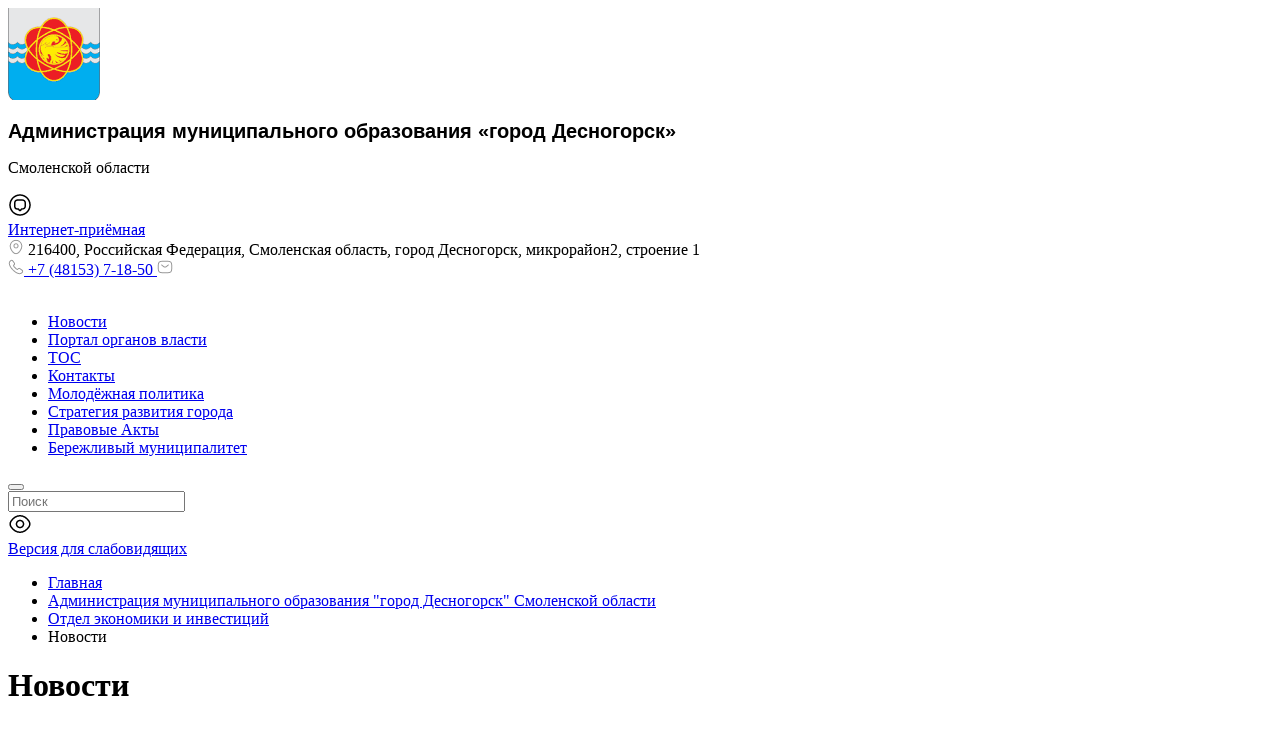

--- FILE ---
content_type: text/html; charset=UTF-8
request_url: https://desnogorsk.admin-smolensk.ru/administraciya-municipalnogo-obrazovaniya-gorod-desnogorsk-smolenskoj-oblasti/otdel-ekonomiki/novosti/page/4/
body_size: 42171
content:
<!DOCTYPE html>
<html xmlns="http://www.w3.org/1999/xhtml" lang="ru" class="g-no-js" data-cms="canape-cms">
<head>
 <meta charset="utf-8">
 <meta name="robots" content="index,follow">

 <meta name="viewport" content="width=device-width, initial-scale=1.0">
 <title>Новости</title>
 

<meta property="og:type" content="website" />
<meta property="og:site_name" content="Официальный сайт Администрация муниципального образования &quot;город Десногорск&quot; Смоленской области" />
<meta property="og:url" content="https://desnogorsk.admin-smolensk.ru/administraciya-municipalnogo-obrazovaniya-gorod-desnogorsk-smolenskoj-oblasti/otdel-ekonomiki/novosti/" />
<meta property="og:title" content="Новости" />
<meta property="og:description" content=" Обращение к владельцам и руководителям торговых сетей и магазинов Мероприятия, проводимые для субъектов малого и среднего предпринимательства на территории муниципального образования" />
<meta property="og:image" content="https://desnogorsk.admin-smolensk.ru/files/gallery/735/format_opengraph/gerb-desnogorska_1696491721.jpg" />
 <meta property="og:image:width" content="980" />
 <meta property="og:image:height" content="510" />
 <meta name="description" content="">
 <meta name="keywords" content="новости">
 
<link rel="apple-touch-icon" sizes="57x57" href="/files/gallery/384/apple_57x57/favicon_1685367267.png">
<link rel="apple-touch-icon" sizes="60x60" href="/files/gallery/384/apple_60x60/favicon_1685367267.png">
<link rel="apple-touch-icon" sizes="72x72" href="/files/gallery/384/apple_72x72/favicon_1685367267.png">
<link rel="apple-touch-icon" sizes="76x76" href="/files/gallery/384/apple_76x76/favicon_1685367267.png">
<link rel="apple-touch-icon" sizes="114x114" href="/files/gallery/384/apple_114x114/favicon_1685367267.png">
<link rel="apple-touch-icon" sizes="120x120" href="/files/gallery/384/apple_120x120/favicon_1685367267.png">
<link rel="apple-touch-icon" sizes="144x144" href="/files/gallery/384/apple_144x144/favicon_1685367267.png">
<link rel="apple-touch-icon" sizes="152x152" href="/files/gallery/384/apple_152x152/favicon_1685367267.png">
<link rel="apple-touch-icon" sizes="180x180" href="/files/gallery/384/apple_180x180/favicon_1685367267.png">
<link rel="icon" type="image/png" href="/files/gallery/384/favicon_32x32/favicon_1685367267.png" sizes="32x32">
<link rel="icon" type="image/png" href="/files/gallery/384/android_192x192/favicon_1685367267.png" sizes="192x192">
<link rel="icon" type="image/png" href="/files/gallery/384/favicon_96x96/favicon_1685367267.png" sizes="96x96">
<link rel="shortcut icon" href="/files/gallery/384/favicon_16x16/favicon_1685367267.png" type="image/png" />
<link rel="icon" type="image/png" href="/files/gallery/384/favicon_16x16/favicon_1685367267.png" sizes="16x16">
<link rel="manifest" href="/files/manifest.json">
<meta name="msapplication-config" content="/files/browserconfig.xml" />
<meta name="msapplication-TileColor" content="#2d89ef">
<meta name="msapplication-TileImage" content="/files/gallery/384/mstile_144x144/favicon_1685367267.png">
<meta name="theme-color" content="#ffffff">
 
 <link rel="canonical" href="https://desnogorsk.admin-smolensk.ru/administraciya-municipalnogo-obrazovaniya-gorod-desnogorsk-smolenskoj-oblasti/otdel-ekonomiki/novosti/">
 
 
 
 <link href="/assets/2c756983/css/print.compile.css" rel="stylesheet" media="print">
<link href="/assets/compile/8499051740d3ef5bfd0e6420c6feea74.css?v=1766983611" rel="stylesheet">
 
 
 <script charset="utf-8" src="/693139a8ad6065b6094edaeb.js?1768290098806"></script>
<script>(function(e,t,n){var r=e.querySelectorAll("html")[0];r.className=r.className.replace(/(^|\s)g-no-js(\s|$)/,"$1g-js$2")})(document,window,0);</script>
</head>

 
 <body style="font-size: px;" class="browser-chrome g-size g-size1 g-space g-space1 g-main"><noscript><img src="/9043a8ac36eae351241436a6695569e5.gif" width="0" height="0" alt="" /></noscript>

 <input type="hidden" id="current_language" value="ru">
 <input type="hidden" id="current_section" value="668">
 <input type="hidden" id="js-adaptive-min-form-width" value="1024">
 <div class="l-layout">
 <div class="layout__wrap">

 
<div class="l-header">
 <div class="header__wrapper js_dnd_wraper">
 <div class="b-pilot">

 <!-- block -->

 <div class="b-logo "><a href="/"><img alt="Официальный сайт Администрация муниципального образования "город Десногорск" Смоленской области" src="/files/110/desnogorsk.png"></a>
 </div>
 <div class="pilot__1 "><p><span style="font-size:20px;"><strong><span style="line-height: 107%; font-family: Calibri, sans-serif;">Администрация муниципального образования &laquo;город Десногорск&raquo;</span></strong></span></p>

<p>Смоленской области<span style="font-size:12px;"></span></p>
 </div>
 <div class="pilot__2 "><div class="b-internet-reception">
<div class="internet-reception__content">
<div class="internet-reception__icon"><svg height="24" viewbox="0 0 24 24" width="24" xmlns="http://www.w3.org/2000/svg"> <path d="M12 18.31C11.53 18.31 11.08 18.07 10.77 17.66L10.05 16.7H9.89999C7.87999 16.7 6 16.23 6 12.8V10.17C6 7.86004 7.19 6.49002 9.34 6.30002C9.5 6.28002 9.68999 6.27002 9.89999 6.27002H14.1C16.61 6.27002 18 7.65004 18 10.17V12.8C18 13 17.99 13.2 17.97 13.38C17.79 15.5 16.42 16.69 14.11 16.69H13.96L13.24 17.65C12.92 18.08 12.47 18.31 12 18.31ZM9.89999 7.79004C9.75999 7.79004 9.63 7.79003 9.5 7.81003C8.09 7.93003 7.5 8.64003 7.5 10.19V12.82C7.5 14.89 8.06999 15.22 9.89999 15.22H10.16C10.54 15.22 10.95 15.42 11.18 15.72L11.97 16.78L12.82 15.73C13.06 15.41 13.44 15.22 13.84 15.22H14.1C15.65 15.22 16.35 14.63 16.47 13.25C16.49 13.09 16.49 12.96 16.49 12.82V10.19C16.49 8.51003 15.77 7.79004 14.09 7.79004H9.89999Z"></path> <path d="M12 22.75C6.07 22.75 1.25 17.93 1.25 12C1.25 6.07 6.07 1.25 12 1.25C17.93 1.25 22.75 6.07 22.75 12C22.75 17.93 17.93 22.75 12 22.75ZM12 2.75C6.9 2.75 2.75 6.9 2.75 12C2.75 17.1 6.9 21.25 12 21.25C17.1 21.25 21.25 17.1 21.25 12C21.25 6.9 17.1 2.75 12 2.75Z"></path> </svg></div>
<a href="/obraschenia-graj/" id="custom-pos-link" rel="noopener noreferrer" target="_blank">Интернет-приёмная</a></div>
</div>
<!--скрипт перенаправления на главную страницу--><script>
document.addEventListener('DOMContentLoaded', function() {
// Проверяем, есть ли параметр openForm=true в URL
const urlParams = new URLSearchParams(window.location.search);
const openForm = urlParams.get('openForm');

if (openForm === 'true') {
// Функция для поиска кнопки и открытия формы
function openFormIfButtonExists() {
const originalButton = document.querySelector('.pos-banner-btn_2');

if (originalButton) {
// Открываем форму
originalButton.click();

// Удаляем параметр openForm=true из URL
const newUrl = window.location.href.replace('?openForm=true', '');
window.history.replaceState({}, document.title, newUrl);

console.log('Форма открыта, параметр удалён из URL.');
return true; // Форма успешно открыта
} else {
console.warn('Кнопка баннера не найдена на этой странице.');
return false; // Кнопка не найдена
}
}
// Пытаемся открыть форму сразу
if (openFormIfButtonExists()) {
return; // Если форма открыта, прекращаем выполнение
}
// Если кнопка загружается динамически, используем MutationObserver
const observer = new MutationObserver(function(mutations) {
mutations.forEach(function(mutation) {
if (mutation.type === 'childList') {
if (openFormIfButtonExists()) {
observer.disconnect(); // Останавливаем наблюдение после открытия формы
}
}
});
});
// Начинаем наблюдение за изменениями в DOM
observer.observe(document.body, { childList: true, subtree: true });
}
});
</script><!--скрипт открытия формы ПОС "симуляция нажатия на оригинальную кнопку"--><script>
document.addEventListener('DOMContentLoaded', function() {
const customLink = document.getElementById('custom-pos-link');
if (customLink) {
customLink.addEventListener('click', function(event) {
event.preventDefault(); // Отменяем стандартное поведение ссылки
// Ищем оригинальную кнопку баннера
const originalButton = document.querySelector('.pos-banner-btn_2');
if (originalButton) {
// Если кнопка найдена, симулируем клик
originalButton.click();
} else {
// Если кнопка не найдена, переходим на страницу с формой
const targetPage = '/?openForm=true'; // Полный URL с параметром
window.location.href = targetPage;
}
});
} else {
console.error('Ваша ссылка не найдена');
}
});
</script> </div>
 <div class="pilot__3 "> </div>
 <div class="pilot__4 "> </div>
 <div class="pilot__5 ">
<div class="sidebar__contacts-wrapper">
 <div class="sidebar__contacts-item sidebar__contacts-address">
 <svg fill="none" height="16" viewBox="0 0 16 16" width="16" xmlns="http://www.w3.org/2000/svg"> 
 <path d="M8.00001 9.44667C6.58001 9.44667 5.42001 8.29333 5.42001 6.86667C5.42001 5.44 6.58001 4.29333 8.00001 4.29333C9.42001 4.29333 10.58 5.44667 10.58 6.87334C10.58 8.3 9.42001 9.44667 8.00001 9.44667ZM8.00001 5.29333C7.13335 5.29333 6.42001 6 6.42001 6.87334C6.42001 7.74667 7.12668 8.45333 8.00001 8.45333C8.87335 8.45333 9.58001 7.74667 9.58001 6.87334C9.58001 6 8.86668 5.29333 8.00001 5.29333Z" fill="#999999"></path> 
 <path d="M8 15.1733C7.01333 15.1733 6.01999 14.8 5.24666 14.06C3.28 12.1667 1.10666 9.14668 1.92666 5.55334C2.66666 2.29334 5.51333 0.833344 8 0.833344C8 0.833344 8 0.833344 8.00666 0.833344C10.4933 0.833344 13.34 2.29334 14.08 5.56001C14.8933 9.15334 12.72 12.1667 10.7533 14.06C9.97999 14.8 8.98666 15.1733 8 15.1733ZM8 1.83334C6.06 1.83334 3.56666 2.86668 2.90666 5.77334C2.18666 8.91334 4.16 11.62 5.94666 13.3333C7.1 14.4467 8.90666 14.4467 10.06 13.3333C11.84 11.62 13.8133 8.91334 13.1067 5.77334C12.44 2.86668 9.93999 1.83334 8 1.83334Z" fill="#999999"></path> 
 </svg> 
 216400, Российская Федерация, Смоленская область, город Десногорск, микрорайон2, строение 1 </div>
 <a class="sidebar__contacts-item sidebar__contacts-phone" href="tel:+7 (48153) 7-18-50">
 <svg fill="none" height="16" viewBox="0 0 16 16" width="16" xmlns="http://www.w3.org/2000/svg"> 
 <path d="M11.6333 15.1667C10.88 15.1667 10.0867 14.9867 9.26668 14.64C8.46668 14.3 7.66001 13.8333 6.87334 13.2667C6.09334 12.6933 5.34001 12.0533 4.62668 11.3533C3.92001 10.64 3.28001 9.88668 2.71334 9.11334C2.14001 8.31334 1.68001 7.51334 1.35334 6.74001C1.00668 5.91334 0.833344 5.11334 0.833344 4.36001C0.833344 3.84001 0.926677 3.34668 1.10668 2.88668C1.29334 2.41334 1.59334 1.97334 2.00001 1.59334C2.51334 1.08668 3.10001 0.833344 3.72668 0.833344C3.98668 0.833344 4.25334 0.893344 4.48001 1.00001C4.74001 1.12001 4.96001 1.30001 5.12001 1.54001L6.66668 3.72001C6.80668 3.91334 6.91334 4.10001 6.98668 4.28668C7.07334 4.48668 7.12001 4.68668 7.12001 4.88001C7.12001 5.13334 7.04668 5.38001 6.90668 5.61334C6.80668 5.79334 6.65334 5.98668 6.46001 6.18001L6.00668 6.65334C6.01334 6.67334 6.02001 6.68668 6.02668 6.70001C6.10668 6.84001 6.26668 7.08001 6.57334 7.44001C6.90001 7.81334 7.20668 8.15334 7.51334 8.46668C7.90668 8.85334 8.23334 9.16001 8.54001 9.41334C8.92001 9.73334 9.16668 9.89334 9.31334 9.96668L9.30001 10L9.78668 9.52001C9.99334 9.31334 10.1933 9.16001 10.3867 9.06001C10.7533 8.83334 11.22 8.79334 11.6867 8.98668C11.86 9.06001 12.0467 9.16001 12.2467 9.30001L14.46 10.8733C14.7067 11.04 14.8867 11.2533 14.9933 11.5067C15.0933 11.76 15.14 11.9933 15.14 12.2267C15.14 12.5467 15.0667 12.8667 14.9267 13.1667C14.7867 13.4667 14.6133 13.7267 14.3933 13.9667C14.0133 14.3867 13.6 14.6867 13.12 14.88C12.66 15.0667 12.16 15.1667 11.6333 15.1667ZM3.72668 1.83334C3.36001 1.83334 3.02001 1.99334 2.69334 2.31334C2.38668 2.60001 2.17334 2.91334 2.04001 3.25334C1.90001 3.60001 1.83334 3.96668 1.83334 4.36001C1.83334 4.98001 1.98001 5.65334 2.27334 6.34668C2.57334 7.05334 2.99334 7.78668 3.52668 8.52001C4.06001 9.25334 4.66668 9.96668 5.33334 10.64C6.00001 11.3 6.72001 11.9133 7.46001 12.4533C8.18001 12.98 8.92001 13.4067 9.65334 13.7133C10.7933 14.2 11.86 14.3133 12.74 13.9467C13.08 13.8067 13.38 13.5933 13.6533 13.2867C13.8067 13.12 13.9267 12.94 14.0267 12.7267C14.1067 12.56 14.1467 12.3867 14.1467 12.2133C14.1467 12.1067 14.1267 12 14.0733 11.88C14.0533 11.84 14.0133 11.7667 13.8867 11.68L11.6733 10.1067C11.54 10.0133 11.42 9.94668 11.3067 9.90001C11.16 9.84001 11.1 9.78001 10.8733 9.92001C10.74 9.98668 10.62 10.0867 10.4867 10.22L9.98001 10.72C9.72001 10.9733 9.32001 11.0333 9.01334 10.92L8.83334 10.84C8.56001 10.6933 8.24001 10.4667 7.88668 10.1667C7.56668 9.89334 7.22001 9.57334 6.80001 9.16001C6.47334 8.82668 6.14668 8.47334 5.80668 8.08001C5.49334 7.71334 5.26668 7.40001 5.12668 7.14001L5.04668 6.94001C5.00668 6.78668 4.99334 6.70001 4.99334 6.60668C4.99334 6.36668 5.08001 6.15334 5.24668 5.98668L5.74668 5.46668C5.88001 5.33334 5.98001 5.20668 6.04668 5.09334C6.10001 5.00668 6.12001 4.93334 6.12001 4.86668C6.12001 4.81334 6.10001 4.73334 6.06668 4.65334C6.02001 4.54668 5.94668 4.42668 5.85334 4.30001L4.30668 2.11334C4.24001 2.02001 4.16001 1.95334 4.06001 1.90668C3.95334 1.86001 3.84001 1.83334 3.72668 1.83334ZM9.30001 10.0067L9.19334 10.46L9.37334 9.99334C9.34001 9.98668 9.31334 9.99334 9.30001 10.0067Z" fill="#999999"></path> 
 </svg> 
 +7 (48153) 7-18-50 </a> 
 <a class="sidebar__contacts-item sidebar__contacts-mail" href="mailto:"> 
 <svg fill="none" height="16" viewBox="0 0 16 16" width="16" xmlns="http://www.w3.org/2000/svg"> 
 <path d="M11.3333 14.1667H4.66668C2.23334 14.1667 0.833344 12.7667 0.833344 10.3333V5.66666C0.833344 3.23333 2.23334 1.83333 4.66668 1.83333H11.3333C13.7667 1.83333 15.1667 3.23333 15.1667 5.66666V10.3333C15.1667 12.7667 13.7667 14.1667 11.3333 14.1667ZM4.66668 2.83333C2.76001 2.83333 1.83334 3.75999 1.83334 5.66666V10.3333C1.83334 12.24 2.76001 13.1667 4.66668 13.1667H11.3333C13.24 13.1667 14.1667 12.24 14.1667 10.3333V5.66666C14.1667 3.75999 13.24 2.83333 11.3333 2.83333H4.66668Z" fill="#999999"></path>
 <path d="M7.99984 8.57998C7.43984 8.57998 6.87318 8.40665 6.43984 8.05331L4.35317 6.38665C4.13984 6.21331 4.09984 5.89998 4.27318 5.68665C4.44651 5.47331 4.75985 5.43332 4.97318 5.60665L7.05984 7.27332C7.56651 7.67998 8.4265 7.67998 8.93317 7.27332L11.0198 5.60665C11.2332 5.43332 11.5532 5.46665 11.7198 5.68665C11.8932 5.89998 11.8598 6.21998 11.6398 6.38665L9.55318 8.05331C9.12651 8.40665 8.55984 8.57998 7.99984 8.57998Z" fill="#999999"></path> 
 </svg> 
 </a>
</div>
 </div>
 </div>

 <!-- modules -->

 <div class="b-sandwich hide-on-desktop show-on-tablet-l">
 <div class="sandwich__icon js-sidebar-show">
 <svg width="20" height="12" viewBox="0 0 20 12" fill="none" xmlns="http://www.w3.org/2000/svg">
 <path d="M19 1.75H1C0.59 1.75 0.25 1.41 0.25 1C0.25 0.59 0.59 0.25 1 0.25H19C19.41 0.25 19.75 0.59 19.75 1C19.75 1.41 19.41 1.75 19 1.75Z" fill="white"/>
 <path d="M19 6.75H1C0.59 6.75 0.25 6.41 0.25 6C0.25 5.59 0.59 5.25 1 5.25H19C19.41 5.25 19.75 5.59 19.75 6C19.75 6.41 19.41 6.75 19 6.75Z" fill="white"/>
 <path d="M19 11.75H1C0.59 11.75 0.25 11.41 0.25 11C0.25 10.59 0.59 10.25 1 10.25H19C19.41 10.25 19.75 10.59 19.75 11C19.75 11.41 19.41 11.75 19 11.75Z" fill="white"/>
 </svg>
 </div>
</div><div class="b-header hide-on-tablet hide-on-mobile">
 <div class="b-sevice">
 <ul class="sevice__level-1"> <li class="sevice__item-1 sevice__item-id-198">
 <span>
 <a href="/top/news/" > <ins></ins>Новости
 </a>
 </span> </li> <li class="sevice__item-1 sevice__item-id-73">
 <span>
 <a href="http://admin-smolensk.ru/" > <ins></ins>Портал органов власти
 </a>
 </span> </li> <li class="sevice__item-1 sevice__item-id-914">
 <span>
 <a href="/top/tos-914/" > <ins></ins>ТОС
 </a>
 </span> </li> <li class="sevice__item-1 sevice__item-id-799">
 <span>
 <a href="/top/kontakty/" > <ins></ins>Контакты
 </a>
 </span> </li> <li class="sevice__item-1 sevice__item-id-923">
 <span>
 <a href="/top/molodezhnaya-politika/" > <ins></ins>Молодёжная политика
 </a>
 </span> </li> <li class="sevice__item-1 sevice__item-id-1007">
 <span>
 <a href="/top/strategiya-razvitiya-goroda/" > <ins></ins>Стратегия развития города
 </a>
 </span> </li> <li class="sevice__item-1 sevice__item-id-1327">
 <span>
 <a href="/pravovye-akty/" > <ins></ins>Правовые Акты
 </a>
 </span> </li> <li class="sevice__item-1 sevice__item-id-1399 sevice__item-1--last">
 <span>
 <a href="/top/berezhlivyj-municipalitet/" > <ins></ins>Бережливый муниципалитет
 </a>
 </span> </li> </ul>
 </div>
</div><div class="b-search">
 <form method="GET" class="js_mini_form_search" action="/search/">
 <button type="submit"></button>
 <div class="search_inputbox"><div><input class="" placeholder="Поиск" value="" name="search_text" id="search_text_search" /></div></div>
 </form>
</div>
 <div class="b-blind hide-on-tablet hide-on-mobile">
 <div class="blind__content">

 
 
 <div class="blind__icon">
 <svg width="24" height="24" viewBox="0 0 24 24" xmlns="http://www.w3.org/2000/svg"><path d="M12 16.33C9.60998 16.33 7.66998 14.39 7.66998 12C7.66998 9.61001 9.60998 7.67001 12 7.67001C14.39 7.67001 16.33 9.61001 16.33 12C16.33 14.39 14.39 16.33 12 16.33ZM12 9.17001C10.44 9.17001 9.16998 10.44 9.16998 12C9.16998 13.56 10.44 14.83 12 14.83C13.56 14.83 14.83 13.56 14.83 12C14.83 10.44 13.56 9.17001 12 9.17001Z" /><path d="M12 21.02C8.24002 21.02 4.69002 18.82 2.25002 15C1.19002 13.35 1.19002 10.66 2.25002 9.00001C4.70002 5.18001 8.25002 2.98001 12 2.98001C15.75 2.98001 19.3 5.18001 21.74 9.00001C22.8 10.65 22.8 13.34 21.74 15C19.3 18.82 15.75 21.02 12 21.02ZM12 4.48001C8.77002 4.48001 5.68002 6.42001 3.52002 9.81001C2.77002 10.98 2.77002 13.02 3.52002 14.19C5.68002 17.58 8.77002 19.52 12 19.52C15.23 19.52 18.32 17.58 20.48 14.19C21.23 13.02 21.23 10.98 20.48 9.81001C18.32 6.42001 15.23 4.48001 12 4.48001Z" /></svg>
 </div>
 <a href="?display_mode=blind_mode"><span class="blind__text-1">Версия для слабовидящих</span></a>
 </div>

</div>
 <div class="header__left"></div>
 <div class="header__right"></div>
 </div>
</div>

 
<div class="l-main l-main--content">
 <div class="main__wrapper">

 <div class="l-column l-column--lc ">
 <div class="column__center">
 <div class="column__center-indent">
 <div class="b-path">
 <ul itemscope itemtype="https://schema.org/BreadcrumbList"> <li itemprop="itemListElement" itemscope itemtype="https://schema.org/ListItem">
 <a itemprop="item" href="https://desnogorsk.admin-smolensk.ru/"><span itemprop="name">Главная</span></a>
 <meta itemprop="position" content="1" />
 </li> <li itemprop="itemListElement" itemscope itemtype="https://schema.org/ListItem">
 <a itemprop="item" href="https://desnogorsk.admin-smolensk.ru/administraciya-municipalnogo-obrazovaniya-gorod-desnogorsk-smolenskoj-oblasti/"><span itemprop="name">Администрация муниципального образования "город Десногорск" Смоленской области</span></a>
 <meta itemprop="position" content="2" />
 </li> <li itemprop="itemListElement" itemscope itemtype="https://schema.org/ListItem">
 <a itemprop="item" href="https://desnogorsk.admin-smolensk.ru/administraciya-municipalnogo-obrazovaniya-gorod-desnogorsk-smolenskoj-oblasti/otdel-ekonomiki/"><span itemprop="name">Отдел экономики и инвестиций</span></a>
 <meta itemprop="position" content="3" />
 </li> <li itemprop="itemListElement" itemscope itemtype="https://schema.org/ListItem">
 <meta itemprop="item" content="https://desnogorsk.admin-smolensk.ru/administraciya-municipalnogo-obrazovaniya-gorod-desnogorsk-smolenskoj-oblasti/otdel-ekonomiki/novosti/">
 <span itemprop="name">Новости</span>
 <meta itemprop="position" content="4" />
 </li> </ul>
</div>
<h1>Новости</h1>

 <div class="b-editor">
 <p>
	<a href="/files/668/pismo-obscherossijskogo-dvizheniya-silnaya-rossiya.pdf">Обращение к владельцам и руководителям торговых сетей и магазинов</a></p>
<p>
	<a href="/administraciya-municipalnogo-obrazovaniya-gorod-desnogorsk-smolenskoj-oblasti/otdel-ekonomiki/maloe-i-srednee-predprinimatelstvo/meropriyatiya-provodimye-dlya-subektov-malogo-i-srednego-predprinimatelstva-na-territorii-municipalnogo-obrazovaniya/"><span style="line-height: 1.4;">Мероприятия, проводимые для субъектов малого и среднего предпринимательства на территории муниципального образования</span></a></p>
 </div>






	<div class="b-news b-news--list">
		<div class="b-news-filter">

			<button class="news-filter__mobile-button js-filter-mobile-button">
				<svg width="24" height="24" viewbox="0 0 24 24" fill="none" xmlns="http://www.w3.org/2000/svg">
					<path d="M10.9308 22.75C10.4508 22.75 9.97082 22.63 9.53082 22.39C8.64082 21.89 8.11078 21 8.11078 19.99V14.64C8.11078 14.13 7.78076 13.38 7.47076 12.99L3.67078 9.00003C3.04078 8.37003 2.55078 7.27002 2.55078 6.46002V4.14005C2.55078 2.53005 3.7708 1.27002 5.3208 1.27002H18.6608C20.1908 1.27002 21.4308 2.51004 21.4308 4.04004V6.26004C21.4308 7.31004 20.8008 8.52002 20.2008 9.11002C19.9108 9.40002 19.4308 9.40002 19.1408 9.11002C18.8508 8.82002 18.8508 8.34002 19.1408 8.05002C19.5108 7.68002 19.9308 6.85004 19.9308 6.26004V4.04004C19.9308 3.34004 19.3608 2.77002 18.6608 2.77002H5.3208C4.6108 2.77002 4.05078 3.37005 4.05078 4.14005V6.46002C4.05078 6.83002 4.35078 7.56004 4.74078 7.95004L8.59082 12C9.10082 12.63 9.60077 13.69 9.60077 14.64V19.99C9.60077 20.65 10.0508 20.97 10.2508 21.08C10.6808 21.32 11.1908 21.31 11.5908 21.07L12.9908 20.17C13.2808 20 13.5608 19.45 13.5608 19.08C13.5608 18.67 13.9008 18.33 14.3108 18.33C14.7208 18.33 15.0608 18.67 15.0608 19.08C15.0608 19.98 14.5008 21.01 13.7908 21.44L12.4008 22.34C11.9508 22.61 11.4408 22.75 10.9308 22.75Z" fill="white"/>
					<path d="M16.0711 17.27C13.8911 17.27 12.1211 15.5 12.1211 13.32C12.1211 11.14 13.8911 9.37 16.0711 9.37C18.2511 9.37 20.0211 11.14 20.0211 13.32C20.0211 15.5 18.2511 17.27 16.0711 17.27ZM16.0711 10.87C14.7211 10.87 13.6211 11.97 13.6211 13.32C13.6211 14.67 14.7211 15.77 16.0711 15.77C17.4211 15.77 18.5211 14.67 18.5211 13.32C18.5211 11.97 17.4211 10.87 16.0711 10.87Z" fill="white"/>
					<path d="M19.8705 17.87C19.6805 17.87 19.4905 17.8 19.3405 17.65L18.3405 16.65C18.0505 16.36 18.0505 15.88 18.3405 15.59C18.6305 15.3 19.1105 15.3 19.4005 15.59L20.4005 16.59C20.6905 16.88 20.6905 17.36 20.4005 17.65C20.2605 17.79 20.0605 17.87 19.8705 17.87Z" fill="white"/>
				</svg>
				Фильтр по дате
			</button>

			<form class="filter__form-wrapper" method="GET" action="/administraciya-municipalnogo-obrazovaniya-gorod-desnogorsk-smolenskoj-oblasti/otdel-ekonomiki/novosti/">

				<div class="news-filter__input-wrapper">
					<div class="news-filter__input-title">От:</div>

					<div class="news-filter__calendar-input-wrapper">
						<input type="text" name="date_start" value="" placeholder="дд.мм.гггг" class="js_calendar news-filter__input">
					</div>
				</div>

				<div class="news-filter__input-wrapper">
					<div class="news-filter__input-title">До:</div>

					<div class="news-filter__calendar-input-wrapper">
						<input type="text" name="date_end" value="" placeholder="дд.мм.гггг" class="js_calendar news-filter__input">
					</div>
				</div>

				<button class="news-filter__submit" type="submit">
					Подобрать
				</button>
			</form>
		</div>
	</div>		<div class="b-news b-news--list">


			<div class="news__wrapper">					<div class="news__item">
						<div class="news__imgbox">								<a href="/administraciya-municipalnogo-obrazovaniya-gorod-desnogorsk-smolenskoj-oblasti/otdel-ekonomiki/novosti/preimuschestva-registracii-v-edinom-reestre-subektov-malogo-i-srednego-predprinimatelstva/">									<img src="/assets/de56c6f9/images/news-no_img_on_main.svg" alt="нет изображения">								</a>						</div>

						<div class="news__info">
							<div class="news__stat">									<div class="news__date">31.12.2019</div>
								<div class="news__time">13:53</div>

								<div class="news__views">
									<svg width="16" height="16" viewbox="0 0 16 16" fill="none" xmlns="http://www.w3.org/2000/svg">
										<path d="M7.99995 10.8867C6.40661 10.8867 5.11328 9.59333 5.11328 7.99999C5.11328 6.40666 6.40661 5.11333 7.99995 5.11333C9.59328 5.11333 10.8866 6.40666 10.8866 7.99999C10.8866 9.59333 9.59328 10.8867 7.99995 10.8867ZM7.99995 6.11333C6.95995 6.11333 6.11328 6.95999 6.11328 7.99999C6.11328 9.03999 6.95995 9.88666 7.99995 9.88666C9.03995 9.88666 9.88661 9.03999 9.88661 7.99999C9.88661 6.95999 9.03995 6.11333 7.99995 6.11333Z" fill="#999999"/>
										<path d="M8.0007 14.0133C5.49404 14.0133 3.12737 12.5467 1.5007 10C0.794036 8.9 0.794036 7.10666 1.5007 6C3.13404 3.45333 5.5007 1.98666 8.0007 1.98666C10.5007 1.98666 12.8674 3.45333 14.494 6C15.2007 7.1 15.2007 8.89333 14.494 10C12.8674 12.5467 10.5007 14.0133 8.0007 14.0133ZM8.0007 2.98666C5.84737 2.98666 3.78737 4.28 2.34737 6.54C1.84737 7.32 1.84737 8.68 2.34737 9.46C3.78737 11.72 5.84737 13.0133 8.0007 13.0133C10.154 13.0133 12.214 11.72 13.654 9.46C14.154 8.68 14.154 7.32 13.654 6.54C12.214 4.28 10.154 2.98666 8.0007 2.98666Z" fill="#999999"/>
									</svg>95
								</div>
							</div>

							<div class="news__title">									<a href="/administraciya-municipalnogo-obrazovaniya-gorod-desnogorsk-smolenskoj-oblasti/otdel-ekonomiki/novosti/preimuschestva-registracii-v-edinom-reestre-subektov-malogo-i-srednego-predprinimatelstva/">Преимущества регистрации в Едином реестре субъектов малого и среднего предпринимательства</a>							</div>

							<div class="news__text"><div style="text-align: justify;">
	Единый реестр МСП &ndash; это база данных о субъектах МСП, размещенная в открытом доступе (сайт Федеральной налоговой службы&nbsp;<a href="https://rmsp.nalog.ru/">rmsp.nalog.ru</a>), при обращении к которой можно подтвердить принадлежность хозяйствующего субъекта к категории малого или среднего предпринимательства.</div>
<div style="text-align: justify;">
	Единый реестр МСП создан в соответствии с Федеральным законом от 29.12.2015 № 408-ФЗ &laquo;О внесении изменений в отдельные законодательные акты Российской Федерации&raquo;.</div>

							</div>

							<a href="/administraciya-municipalnogo-obrazovaniya-gorod-desnogorsk-smolenskoj-oblasti/otdel-ekonomiki/novosti/preimuschestva-registracii-v-edinom-reestre-subektov-malogo-i-srednego-predprinimatelstva/" class="news__detail-link">
								Подробнее
								<svg width="13" height="13" viewbox="0 0 13 13" fill="none" xmlns="http://www.w3.org/2000/svg">
									<g opacity="0.7">
										<path d="M4.82677 11.1962C4.72385 11.1962 4.62094 11.1583 4.53969 11.0771C4.3826 10.92 4.3826 10.66 4.53969 10.5029L8.07135 6.97125C8.33135 6.71125 8.33135 6.28875 8.07135 6.02875L4.53969 2.49708C4.3826 2.34 4.3826 2.08 4.53969 1.92291C4.69677 1.76583 4.95677 1.76583 5.11385 1.92291L8.64552 5.45458C8.92177 5.73083 9.07885 6.10458 9.07885 6.5C9.07885 6.89541 8.92719 7.26916 8.64552 7.54541L5.11385 11.0771C5.0326 11.1529 4.92969 11.1962 4.82677 11.1962Z" fill="#999999"/>
									</g>
								</svg>
							</a>
						</div>
					</div>					<div class="news__item">
						<div class="news__imgbox">								<a href="/administraciya-municipalnogo-obrazovaniya-gorod-desnogorsk-smolenskoj-oblasti/otdel-ekonomiki/novosti/pamyatka-po-otchetnosti/">									<img src="/assets/de56c6f9/images/news-no_img_on_main.svg" alt="нет изображения">								</a>						</div>

						<div class="news__info">
							<div class="news__stat">									<div class="news__date">31.12.2019</div>
								<div class="news__time">13:51</div>

								<div class="news__views">
									<svg width="16" height="16" viewbox="0 0 16 16" fill="none" xmlns="http://www.w3.org/2000/svg">
										<path d="M7.99995 10.8867C6.40661 10.8867 5.11328 9.59333 5.11328 7.99999C5.11328 6.40666 6.40661 5.11333 7.99995 5.11333C9.59328 5.11333 10.8866 6.40666 10.8866 7.99999C10.8866 9.59333 9.59328 10.8867 7.99995 10.8867ZM7.99995 6.11333C6.95995 6.11333 6.11328 6.95999 6.11328 7.99999C6.11328 9.03999 6.95995 9.88666 7.99995 9.88666C9.03995 9.88666 9.88661 9.03999 9.88661 7.99999C9.88661 6.95999 9.03995 6.11333 7.99995 6.11333Z" fill="#999999"/>
										<path d="M8.0007 14.0133C5.49404 14.0133 3.12737 12.5467 1.5007 10C0.794036 8.9 0.794036 7.10666 1.5007 6C3.13404 3.45333 5.5007 1.98666 8.0007 1.98666C10.5007 1.98666 12.8674 3.45333 14.494 6C15.2007 7.1 15.2007 8.89333 14.494 10C12.8674 12.5467 10.5007 14.0133 8.0007 14.0133ZM8.0007 2.98666C5.84737 2.98666 3.78737 4.28 2.34737 6.54C1.84737 7.32 1.84737 8.68 2.34737 9.46C3.78737 11.72 5.84737 13.0133 8.0007 13.0133C10.154 13.0133 12.214 11.72 13.654 9.46C14.154 8.68 14.154 7.32 13.654 6.54C12.214 4.28 10.154 2.98666 8.0007 2.98666Z" fill="#999999"/>
									</svg>137
								</div>
							</div>

							<div class="news__title">									<a href="/administraciya-municipalnogo-obrazovaniya-gorod-desnogorsk-smolenskoj-oblasti/otdel-ekonomiki/novosti/pamyatka-po-otchetnosti/">ПАМЯТКА ПО ОТЧЕТНОСТИ</a>							</div>

							<div class="news__text"><div style="text-align: justify;">
	Федеральная налоговая служба</div>
<div style="text-align: justify;">
	&nbsp;</div>
<div style="text-align: justify;">
	1. Справка о среднесписочной численности работников</div>
<div style="text-align: justify;">
	Срок сдачи:</div>
<div style="text-align: justify;">
	- для ИП&nbsp;до 20 января&nbsp;следующего за отчетным годом;</div>
<div style="text-align: justify;">
	- для юридических лиц&nbsp;до 20 января&nbsp;следующего за отчетным годом. Кроме того, не позже 20 числа месяца, следующего за месяцем, когда организация была создана, должны быть поданы сведения о среднесписочной численности работников вновь созданного юридического лица.</div>
<div style="text-align: justify;">
	Как рассчитать среднесписочную численность:&nbsp;правило подсчёта следующее: (численность за январь + численность за февраль + &hellip; + численность за декабрь) разделить на 12, полученный итог округлить до целых единиц.</div>
<div style="text-align: justify;">
	Как и куда сдавать сведения:&nbsp;Заполненную бумажную форму можно сдать лично или через представителя в ИФНС или отправить по почте с описью вложения.</div>
<div style="text-align: justify;">
	Подать сведения возможно и&nbsp;в электронном виде.</div>
<div style="text-align: justify;">
	Сдается форма в инспекцию по месту регистрации компании или по месту жительства индивидуального предпринимателя. Организации с обособленными подразделениями сообщают о численности всех работников по месту постановки на учет головного офиса.</div>
<div style="text-align: justify;">
	Наказание за непредставление сведений о среднесписочной численности работников:&nbsp;За каждый случай непредставления или просрочки сведений о среднесписочной численности работников налогоплательщика могут оштрафовать на 200 рублей в соответствии с п. 1 ст. 126 НК РФ.</div>
<div style="text-align: justify;">
	Помимо налоговой возможна и административная ответственность должностных лиц по ч. 1 ст. 15.6 КоАП РФ, то есть штраф от 300 до 500 рублей.</div>
<div style="text-align: justify;">
	&nbsp;</div>

							</div>

							<a href="/administraciya-municipalnogo-obrazovaniya-gorod-desnogorsk-smolenskoj-oblasti/otdel-ekonomiki/novosti/pamyatka-po-otchetnosti/" class="news__detail-link">
								Подробнее
								<svg width="13" height="13" viewbox="0 0 13 13" fill="none" xmlns="http://www.w3.org/2000/svg">
									<g opacity="0.7">
										<path d="M4.82677 11.1962C4.72385 11.1962 4.62094 11.1583 4.53969 11.0771C4.3826 10.92 4.3826 10.66 4.53969 10.5029L8.07135 6.97125C8.33135 6.71125 8.33135 6.28875 8.07135 6.02875L4.53969 2.49708C4.3826 2.34 4.3826 2.08 4.53969 1.92291C4.69677 1.76583 4.95677 1.76583 5.11385 1.92291L8.64552 5.45458C8.92177 5.73083 9.07885 6.10458 9.07885 6.5C9.07885 6.89541 8.92719 7.26916 8.64552 7.54541L5.11385 11.0771C5.0326 11.1529 4.92969 11.1962 4.82677 11.1962Z" fill="#999999"/>
									</g>
								</svg>
							</a>
						</div>
					</div>					<div class="news__item">
						<div class="news__imgbox">									<img src="/assets/de56c6f9/images/news-no_img_on_main.svg" alt="нет изображения">						</div>

						<div class="news__info">
							<div class="news__stat">									<div class="news__date">23.12.2019</div>
								<div class="news__time">14:36</div>

								<div class="news__views">
									<svg width="16" height="16" viewbox="0 0 16 16" fill="none" xmlns="http://www.w3.org/2000/svg">
										<path d="M7.99995 10.8867C6.40661 10.8867 5.11328 9.59333 5.11328 7.99999C5.11328 6.40666 6.40661 5.11333 7.99995 5.11333C9.59328 5.11333 10.8866 6.40666 10.8866 7.99999C10.8866 9.59333 9.59328 10.8867 7.99995 10.8867ZM7.99995 6.11333C6.95995 6.11333 6.11328 6.95999 6.11328 7.99999C6.11328 9.03999 6.95995 9.88666 7.99995 9.88666C9.03995 9.88666 9.88661 9.03999 9.88661 7.99999C9.88661 6.95999 9.03995 6.11333 7.99995 6.11333Z" fill="#999999"/>
										<path d="M8.0007 14.0133C5.49404 14.0133 3.12737 12.5467 1.5007 10C0.794036 8.9 0.794036 7.10666 1.5007 6C3.13404 3.45333 5.5007 1.98666 8.0007 1.98666C10.5007 1.98666 12.8674 3.45333 14.494 6C15.2007 7.1 15.2007 8.89333 14.494 10C12.8674 12.5467 10.5007 14.0133 8.0007 14.0133ZM8.0007 2.98666C5.84737 2.98666 3.78737 4.28 2.34737 6.54C1.84737 7.32 1.84737 8.68 2.34737 9.46C3.78737 11.72 5.84737 13.0133 8.0007 13.0133C10.154 13.0133 12.214 11.72 13.654 9.46C14.154 8.68 14.154 7.32 13.654 6.54C12.214 4.28 10.154 2.98666 8.0007 2.98666Z" fill="#999999"/>
									</svg>1
								</div>
							</div>

							<div class="news__title">									<span>Объявление о проведении заседания Совета по малому и среднему предпринимательству при Администрации муниципального образования «город Десногорск» Смоленской области</span>							</div>

							<div class="news__text"><div>
	<span style="text-align: justify;">25 декабря 2019 года, 15:00</span></div>
<div style="text-align: justify;">
	здание Администрации</div>
<div style="text-align: justify;">
	каб. 325</div>
<div style="text-align: justify;">
	&nbsp;</div>
<div style="text-align: center;">
	<strong>Повестка заседания Совета.</strong></div>
<div style="text-align: justify;">
	&nbsp;</div>
<div style="text-align: justify;">
	1. Услуги, предоставляемые АО &laquo;Газэнергобанк&raquo; малому и среднему бизнесу.</div>
<div style="text-align: justify;">
	Докладчик: представитель АО &laquo;Газэнергобанк&raquo;.</div>
<div style="text-align: justify;">
	2. О &laquo;налоговых каникулах&raquo; для индивидуальных предпринимателей.</div>
<div style="text-align: justify;">
	Докладчик: представитель Межрайонной ИФНС № 1 по Смоленской области.</div>
<div style="text-align: justify;">
	3. Об областном законе от 14 ноября 2019 года № 128-з &laquo;О введении в действие патентной системы налогообложения и применения ее индивидуальными предпринимателями на территории Смоленской области&raquo;.</div>
<div style="text-align: justify;">
	Докладчик: представитель Межрайонной ИФНС № 1 по Смоленской области.</div>
<div style="text-align: justify;">
	4. О категории самозанятых граждан, видах деятельности и налогообложении.</div>
<div style="text-align: justify;">
	Докладчик: представитель Межрайонной ИФНС № 1 по Смоленской области.</div>
<div style="text-align: justify;">
	5. О внесении изменений в понятие &laquo;розничная торговля&raquo; в части правомерности применения системы налогообложения в виде единого налога на вмененный доход для отдельных видов деятельности и патентной системы налогообложения, которые вступают в действие с 01.01.2020 года.</div>
<div style="text-align: justify;">
	Докладчик: представитель Межрайонной ИФНС № 1 по Смоленской области.</div>
<div style="text-align: justify;">
	6. О причинах исключения из Единого реестра малого и среднего предпринимательства юридических лиц и индивидуальных предпринимателей.</div>
<div style="text-align: justify;">
	Докладчик: представитель Межрайонной ИФНС № 1 по Смоленской области.</div>
<div style="text-align: justify;">
	7. О проекте постановления Администрации муниципального образования &laquo;город Десногорск&raquo; Смоленской области &laquo;О проведении ежегодного конкурса среди субъектов малого и среднего предпринимательства &laquo;Лучший предприниматель года муниципального образования &laquo;город Десногорск&raquo; Смоленской области&raquo; по итогам 2019 года.</div>
<div style="text-align: justify;">
	Докладчик: Т.В. Петрулина, начальник отдела экономики и инвестиций Администрации муниципального образования &laquo;город Десногорск&raquo; Смоленской области.</div>
<div style="text-align: justify;">
	8. О формировании плана работы Совета по малому и среднему предпринимательству при Администрации муниципального образования &laquo;город Десногорск&raquo; Смоленской области на 2020 год.</div>
<div style="text-align: justify;">
	Докладчик: Ю.В. Голякова, заместитель Главы Администрации муниципального образования &laquo;город Десногорск&raquo; Смоленской области по экономическим вопросам.</div>
<div style="text-align: justify;">
	9. Об обучении граждан предпенсионного возраста, работающих на микропредприятиях.</div>
<div style="text-align: justify;">
	Докладчик: представитель&nbsp; СОГКУ &laquo;ЦЗН Рославльского района&raquo; в г.Десногорске.</div>
<div style="text-align: justify;">
	10. Разное.</div>
<div style="text-align: justify;">
	Докладчик: представитель АО &laquo;Газэнергобанк&raquo;.</div>
<div style="text-align: justify;">
	2. О &laquo;налоговых каникулах&raquo; для индивидуальных предпринимателей.</div>
<div style="text-align: justify;">
	Докладчик: представитель Межрайонной ИФНС № 1 по Смоленской области.</div>
<div style="text-align: justify;">
	3. Об областном законе от 14 ноября 2019 года № 128-з &laquo;О введении в действие патентной системы налогообложения и применения ее индивидуальными предпринимателями на территории Смоленской области&raquo;.</div>
<div style="text-align: justify;">
	Докладчик: представитель Межрайонной ИФНС № 1 по Смоленской области.</div>
<div style="text-align: justify;">
	4. О категории самозанятых граждан, видах деятельности и налогообложении.</div>
<div style="text-align: justify;">
	Докладчик: представитель Межрайонной ИФНС № 1 по Смоленской области.</div>
<div style="text-align: justify;">
	5. О внесении изменений в понятие &laquo;розничная торговля&raquo; в части правомерности применения системы налогообложения в виде единого налога на вмененный доход для отдельных видов деятельности и патентной системы налогообложения, которые вступают в действие с 01.01.2020 года.</div>
<div style="text-align: justify;">
	Докладчик: представитель Межрайонной ИФНС № 1 по Смоленской области.</div>
<div style="text-align: justify;">
	6. О причинах исключения из Единого реестра малого и среднего предпринимательства юридических лиц и индивидуальных предпринимателей.</div>
<div style="text-align: justify;">
	Докладчик: представитель Межрайонной ИФНС № 1 по Смоленской области.</div>
<div style="text-align: justify;">
	7. О проекте постановления Администрации муниципального образования &laquo;город Десногорск&raquo; Смоленской области &laquo;О проведении ежегодного конкурса среди субъектов малого и среднего предпринимательства &laquo;Лучший предприниматель года муниципального образования &laquo;город Десногорск&raquo; Смоленской области&raquo; по итогам 2019 года.</div>
<div style="text-align: justify;">
	Докладчик: Т.В. Петрулина, начальник отдела экономики и инвестиций Администрации муниципального образования &laquo;город Десногорск&raquo; Смоленской области.</div>
<div style="text-align: justify;">
	8. О формировании плана работы Совета по малому и среднему предпринимательству при Администрации муниципального образования &laquo;город Десногорск&raquo; Смоленской области на 2020 год.</div>
<div style="text-align: justify;">
	Докладчик: Ю.В. Голякова, заместитель Главы Администрации муниципального образования &laquo;город Десногорск&raquo; Смоленской области по экономическим вопросам.</div>
<div style="text-align: justify;">
	9. Об обучении граждан предпенсионного возраста, работающих на микропредприятиях.</div>
<div style="text-align: justify;">
	Докладчик: представитель&nbsp; СОГКУ &laquo;ЦЗН Рославльского района&raquo; в г.Десногорске.</div>
<div style="text-align: justify;">
	10. Разное.</div>
<div style="text-align: justify;">
	&nbsp;</div>

							</div>

							<a href="/administraciya-municipalnogo-obrazovaniya-gorod-desnogorsk-smolenskoj-oblasti/otdel-ekonomiki/novosti/obyavlenie-o-provedenii-zasedaniya-soveta-po-malomu-i-srednemu-predprinimatelstvu-pri-administracii-municipalnogo-obrazovaniya-gorod-desnogorsk-smolens/" class="news__detail-link">
								Подробнее
								<svg width="13" height="13" viewbox="0 0 13 13" fill="none" xmlns="http://www.w3.org/2000/svg">
									<g opacity="0.7">
										<path d="M4.82677 11.1962C4.72385 11.1962 4.62094 11.1583 4.53969 11.0771C4.3826 10.92 4.3826 10.66 4.53969 10.5029L8.07135 6.97125C8.33135 6.71125 8.33135 6.28875 8.07135 6.02875L4.53969 2.49708C4.3826 2.34 4.3826 2.08 4.53969 1.92291C4.69677 1.76583 4.95677 1.76583 5.11385 1.92291L8.64552 5.45458C8.92177 5.73083 9.07885 6.10458 9.07885 6.5C9.07885 6.89541 8.92719 7.26916 8.64552 7.54541L5.11385 11.0771C5.0326 11.1529 4.92969 11.1962 4.82677 11.1962Z" fill="#999999"/>
									</g>
								</svg>
							</a>
						</div>
					</div>					<div class="news__item">
						<div class="news__imgbox">								<a href="/administraciya-municipalnogo-obrazovaniya-gorod-desnogorsk-smolenskoj-oblasti/otdel-ekonomiki/novosti/anketirovanie-subektov-predprinimatelskoj-deyatelnosti/">									<img src="/assets/de56c6f9/images/news-no_img_on_main.svg" alt="нет изображения">								</a>						</div>

						<div class="news__info">
							<div class="news__stat">									<div class="news__date">28.11.2019</div>
								<div class="news__time">10:47</div>

								<div class="news__views">
									<svg width="16" height="16" viewbox="0 0 16 16" fill="none" xmlns="http://www.w3.org/2000/svg">
										<path d="M7.99995 10.8867C6.40661 10.8867 5.11328 9.59333 5.11328 7.99999C5.11328 6.40666 6.40661 5.11333 7.99995 5.11333C9.59328 5.11333 10.8866 6.40666 10.8866 7.99999C10.8866 9.59333 9.59328 10.8867 7.99995 10.8867ZM7.99995 6.11333C6.95995 6.11333 6.11328 6.95999 6.11328 7.99999C6.11328 9.03999 6.95995 9.88666 7.99995 9.88666C9.03995 9.88666 9.88661 9.03999 9.88661 7.99999C9.88661 6.95999 9.03995 6.11333 7.99995 6.11333Z" fill="#999999"/>
										<path d="M8.0007 14.0133C5.49404 14.0133 3.12737 12.5467 1.5007 10C0.794036 8.9 0.794036 7.10666 1.5007 6C3.13404 3.45333 5.5007 1.98666 8.0007 1.98666C10.5007 1.98666 12.8674 3.45333 14.494 6C15.2007 7.1 15.2007 8.89333 14.494 10C12.8674 12.5467 10.5007 14.0133 8.0007 14.0133ZM8.0007 2.98666C5.84737 2.98666 3.78737 4.28 2.34737 6.54C1.84737 7.32 1.84737 8.68 2.34737 9.46C3.78737 11.72 5.84737 13.0133 8.0007 13.0133C10.154 13.0133 12.214 11.72 13.654 9.46C14.154 8.68 14.154 7.32 13.654 6.54C12.214 4.28 10.154 2.98666 8.0007 2.98666Z" fill="#999999"/>
									</svg>135
								</div>
							</div>

							<div class="news__title">									<a href="/administraciya-municipalnogo-obrazovaniya-gorod-desnogorsk-smolenskoj-oblasti/otdel-ekonomiki/novosti/anketirovanie-subektov-predprinimatelskoj-deyatelnosti/">Анкетирование субъектов предпринимательской деятельности</a>							</div>

							<div class="news__text"><div style="text-align: justify;">
	В рамках внедрения в Смоленской области Стандарта конкуренции Департамент экономического развития Смоленской области проводит мониторинг состояния и развития конкуренции на товарных рынках Смоленской области за 2019 год.</div>
<div style="text-align: justify;">
	Период проведения мониторинга: 11 ноября &ndash; 13 декабря 2019 года.</div>
<div style="text-align: justify;">
	Заполненные анкеты принимаются по электронной почте otdel-ekonomiki330@yandex.ru или на бумажном носителе по адресу: 216400,&nbsp; Смоленская область, город Десногорск, микрорайон 2, строение 1, Администрация муниципального образования &laquo;город Десногорск&raquo; Смоленской области, 3 этаж, отдел экономики и инвестиций, кабинет 317 в рабочие дни с 8.00 ч. до 12.00 ч. и с 13.00 ч. до 17.15 ч., в пятницу с 8.00 ч. до 12.00 ч. и с 13.00 ч. до 16.00 ч.</div>
<div style="text-align: justify;">
	&nbsp;</div>
<div style="text-align: justify;">
	<a href="/files/668/prilozhenie.docx">Скачать анкету</a></div>

							</div>

							<a href="/administraciya-municipalnogo-obrazovaniya-gorod-desnogorsk-smolenskoj-oblasti/otdel-ekonomiki/novosti/anketirovanie-subektov-predprinimatelskoj-deyatelnosti/" class="news__detail-link">
								Подробнее
								<svg width="13" height="13" viewbox="0 0 13 13" fill="none" xmlns="http://www.w3.org/2000/svg">
									<g opacity="0.7">
										<path d="M4.82677 11.1962C4.72385 11.1962 4.62094 11.1583 4.53969 11.0771C4.3826 10.92 4.3826 10.66 4.53969 10.5029L8.07135 6.97125C8.33135 6.71125 8.33135 6.28875 8.07135 6.02875L4.53969 2.49708C4.3826 2.34 4.3826 2.08 4.53969 1.92291C4.69677 1.76583 4.95677 1.76583 5.11385 1.92291L8.64552 5.45458C8.92177 5.73083 9.07885 6.10458 9.07885 6.5C9.07885 6.89541 8.92719 7.26916 8.64552 7.54541L5.11385 11.0771C5.0326 11.1529 4.92969 11.1962 4.82677 11.1962Z" fill="#999999"/>
									</g>
								</svg>
							</a>
						</div>
					</div>					<div class="news__item">
						<div class="news__imgbox">								<a href="/administraciya-municipalnogo-obrazovaniya-gorod-desnogorsk-smolenskoj-oblasti/otdel-ekonomiki/novosti/novost2222222222222222222222222222222222222222222222222222222222222222222222222222222222222222222222222222222222222222222222222222222222222222222222222/">									<img src="/assets/de56c6f9/images/news-no_img_on_main.svg" alt="нет изображения">								</a>						</div>

						<div class="news__info">
							<div class="news__stat">									<div class="news__date">28.11.2019</div>
								<div class="news__time">09:29</div>

								<div class="news__views">
									<svg width="16" height="16" viewbox="0 0 16 16" fill="none" xmlns="http://www.w3.org/2000/svg">
										<path d="M7.99995 10.8867C6.40661 10.8867 5.11328 9.59333 5.11328 7.99999C5.11328 6.40666 6.40661 5.11333 7.99995 5.11333C9.59328 5.11333 10.8866 6.40666 10.8866 7.99999C10.8866 9.59333 9.59328 10.8867 7.99995 10.8867ZM7.99995 6.11333C6.95995 6.11333 6.11328 6.95999 6.11328 7.99999C6.11328 9.03999 6.95995 9.88666 7.99995 9.88666C9.03995 9.88666 9.88661 9.03999 9.88661 7.99999C9.88661 6.95999 9.03995 6.11333 7.99995 6.11333Z" fill="#999999"/>
										<path d="M8.0007 14.0133C5.49404 14.0133 3.12737 12.5467 1.5007 10C0.794036 8.9 0.794036 7.10666 1.5007 6C3.13404 3.45333 5.5007 1.98666 8.0007 1.98666C10.5007 1.98666 12.8674 3.45333 14.494 6C15.2007 7.1 15.2007 8.89333 14.494 10C12.8674 12.5467 10.5007 14.0133 8.0007 14.0133ZM8.0007 2.98666C5.84737 2.98666 3.78737 4.28 2.34737 6.54C1.84737 7.32 1.84737 8.68 2.34737 9.46C3.78737 11.72 5.84737 13.0133 8.0007 13.0133C10.154 13.0133 12.214 11.72 13.654 9.46C14.154 8.68 14.154 7.32 13.654 6.54C12.214 4.28 10.154 2.98666 8.0007 2.98666Z" fill="#999999"/>
									</svg>1
								</div>
							</div>

							<div class="news__title">									<a href="/administraciya-municipalnogo-obrazovaniya-gorod-desnogorsk-smolenskoj-oblasti/otdel-ekonomiki/novosti/novost2222222222222222222222222222222222222222222222222222222222222222222222222222222222222222222222222222222222222222222222222222222222222222222222222/">Всероссийский конкурс «Успех и безопасность – 2019»</a>							</div>

							<div class="news__text"><div style="text-align: justify;">
	Департамент Смоленской области по внутренней политике (далее &ndash; Департамент) информирует о проведении Всероссийского конкурса &laquo;Успех и безопасность &ndash; 2019&raquo; (далее &ndash; Всероссийский конкурс).</div>
<div style="text-align: justify;">
	К участию во Всероссийском конкурсе допускаются организации и объединения организаций независимо от их организационно-правовых форм и видов экономической деятельности, осуществляющие свою деятельность на территории Российской Федерации (далее - организации), а также органы исполнительной власти субъектов Российской Федерации в области охраны труда и органы местного самоуправления.</div>
<div style="text-align: justify;">
	Организатором&nbsp; конкурса является Министерство труда и социальной защиты Российской Федерации (далее &ndash; Министерство).</div>

							</div>

							<a href="/administraciya-municipalnogo-obrazovaniya-gorod-desnogorsk-smolenskoj-oblasti/otdel-ekonomiki/novosti/novost2222222222222222222222222222222222222222222222222222222222222222222222222222222222222222222222222222222222222222222222222222222222222222222222222/" class="news__detail-link">
								Подробнее
								<svg width="13" height="13" viewbox="0 0 13 13" fill="none" xmlns="http://www.w3.org/2000/svg">
									<g opacity="0.7">
										<path d="M4.82677 11.1962C4.72385 11.1962 4.62094 11.1583 4.53969 11.0771C4.3826 10.92 4.3826 10.66 4.53969 10.5029L8.07135 6.97125C8.33135 6.71125 8.33135 6.28875 8.07135 6.02875L4.53969 2.49708C4.3826 2.34 4.3826 2.08 4.53969 1.92291C4.69677 1.76583 4.95677 1.76583 5.11385 1.92291L8.64552 5.45458C8.92177 5.73083 9.07885 6.10458 9.07885 6.5C9.07885 6.89541 8.92719 7.26916 8.64552 7.54541L5.11385 11.0771C5.0326 11.1529 4.92969 11.1962 4.82677 11.1962Z" fill="#999999"/>
									</g>
								</svg>
							</a>
						</div>
					</div>					<div class="news__item">
						<div class="news__imgbox">								<a href="/administraciya-municipalnogo-obrazovaniya-gorod-desnogorsk-smolenskoj-oblasti/otdel-ekonomiki/novosti/informaciya-dlya-subektov-malogo-i-srednego-predprinimatelstva2222/">									<img src="/assets/de56c6f9/images/news-no_img_on_main.svg" alt="нет изображения">								</a>						</div>

						<div class="news__info">
							<div class="news__stat">									<div class="news__date">27.11.2019</div>
								<div class="news__time">18:43</div>

								<div class="news__views">
									<svg width="16" height="16" viewbox="0 0 16 16" fill="none" xmlns="http://www.w3.org/2000/svg">
										<path d="M7.99995 10.8867C6.40661 10.8867 5.11328 9.59333 5.11328 7.99999C5.11328 6.40666 6.40661 5.11333 7.99995 5.11333C9.59328 5.11333 10.8866 6.40666 10.8866 7.99999C10.8866 9.59333 9.59328 10.8867 7.99995 10.8867ZM7.99995 6.11333C6.95995 6.11333 6.11328 6.95999 6.11328 7.99999C6.11328 9.03999 6.95995 9.88666 7.99995 9.88666C9.03995 9.88666 9.88661 9.03999 9.88661 7.99999C9.88661 6.95999 9.03995 6.11333 7.99995 6.11333Z" fill="#999999"/>
										<path d="M8.0007 14.0133C5.49404 14.0133 3.12737 12.5467 1.5007 10C0.794036 8.9 0.794036 7.10666 1.5007 6C3.13404 3.45333 5.5007 1.98666 8.0007 1.98666C10.5007 1.98666 12.8674 3.45333 14.494 6C15.2007 7.1 15.2007 8.89333 14.494 10C12.8674 12.5467 10.5007 14.0133 8.0007 14.0133ZM8.0007 2.98666C5.84737 2.98666 3.78737 4.28 2.34737 6.54C1.84737 7.32 1.84737 8.68 2.34737 9.46C3.78737 11.72 5.84737 13.0133 8.0007 13.0133C10.154 13.0133 12.214 11.72 13.654 9.46C14.154 8.68 14.154 7.32 13.654 6.54C12.214 4.28 10.154 2.98666 8.0007 2.98666Z" fill="#999999"/>
									</svg>113
								</div>
							</div>

							<div class="news__title">									<a href="/administraciya-municipalnogo-obrazovaniya-gorod-desnogorsk-smolenskoj-oblasti/otdel-ekonomiki/novosti/informaciya-dlya-subektov-malogo-i-srednego-predprinimatelstva2222/">Информация для субъектов малого и среднего предпринимательства</a>							</div>

							<div class="news__text"><div>
	Департамент экономического развития Смоленской области</div>
<div>
	информирует о проведении 6 декабря 2019 года заседания проектного комитета по направлению &laquo;Моногорода&raquo;, на котором будут рассмотрены следующие вопросы:</div>

							</div>

							<a href="/administraciya-municipalnogo-obrazovaniya-gorod-desnogorsk-smolenskoj-oblasti/otdel-ekonomiki/novosti/informaciya-dlya-subektov-malogo-i-srednego-predprinimatelstva2222/" class="news__detail-link">
								Подробнее
								<svg width="13" height="13" viewbox="0 0 13 13" fill="none" xmlns="http://www.w3.org/2000/svg">
									<g opacity="0.7">
										<path d="M4.82677 11.1962C4.72385 11.1962 4.62094 11.1583 4.53969 11.0771C4.3826 10.92 4.3826 10.66 4.53969 10.5029L8.07135 6.97125C8.33135 6.71125 8.33135 6.28875 8.07135 6.02875L4.53969 2.49708C4.3826 2.34 4.3826 2.08 4.53969 1.92291C4.69677 1.76583 4.95677 1.76583 5.11385 1.92291L8.64552 5.45458C8.92177 5.73083 9.07885 6.10458 9.07885 6.5C9.07885 6.89541 8.92719 7.26916 8.64552 7.54541L5.11385 11.0771C5.0326 11.1529 4.92969 11.1962 4.82677 11.1962Z" fill="#999999"/>
									</g>
								</svg>
							</a>
						</div>
					</div>					<div class="news__item">
						<div class="news__imgbox">								<a href="/administraciya-municipalnogo-obrazovaniya-gorod-desnogorsk-smolenskoj-oblasti/otdel-ekonomiki/novosti/dlya-svedeniya-vseh-zainteresovannyh-lic/">									<img src="/assets/de56c6f9/images/news-no_img_on_main.svg" alt="нет изображения">								</a>						</div>

						<div class="news__info">
							<div class="news__stat">									<div class="news__date">06.11.2019</div>
								<div class="news__time">15:22</div>

								<div class="news__views">
									<svg width="16" height="16" viewbox="0 0 16 16" fill="none" xmlns="http://www.w3.org/2000/svg">
										<path d="M7.99995 10.8867C6.40661 10.8867 5.11328 9.59333 5.11328 7.99999C5.11328 6.40666 6.40661 5.11333 7.99995 5.11333C9.59328 5.11333 10.8866 6.40666 10.8866 7.99999C10.8866 9.59333 9.59328 10.8867 7.99995 10.8867ZM7.99995 6.11333C6.95995 6.11333 6.11328 6.95999 6.11328 7.99999C6.11328 9.03999 6.95995 9.88666 7.99995 9.88666C9.03995 9.88666 9.88661 9.03999 9.88661 7.99999C9.88661 6.95999 9.03995 6.11333 7.99995 6.11333Z" fill="#999999"/>
										<path d="M8.0007 14.0133C5.49404 14.0133 3.12737 12.5467 1.5007 10C0.794036 8.9 0.794036 7.10666 1.5007 6C3.13404 3.45333 5.5007 1.98666 8.0007 1.98666C10.5007 1.98666 12.8674 3.45333 14.494 6C15.2007 7.1 15.2007 8.89333 14.494 10C12.8674 12.5467 10.5007 14.0133 8.0007 14.0133ZM8.0007 2.98666C5.84737 2.98666 3.78737 4.28 2.34737 6.54C1.84737 7.32 1.84737 8.68 2.34737 9.46C3.78737 11.72 5.84737 13.0133 8.0007 13.0133C10.154 13.0133 12.214 11.72 13.654 9.46C14.154 8.68 14.154 7.32 13.654 6.54C12.214 4.28 10.154 2.98666 8.0007 2.98666Z" fill="#999999"/>
									</svg>113
								</div>
							</div>

							<div class="news__title">									<a href="/administraciya-municipalnogo-obrazovaniya-gorod-desnogorsk-smolenskoj-oblasti/otdel-ekonomiki/novosti/dlya-svedeniya-vseh-zainteresovannyh-lic/">Для сведения всех заинтересованных лиц</a>							</div>

							<div class="news__text"><div style="text-align: justify;">
	Администрация муниципального образования &laquo;город Десногорск&raquo; Смоленской области приглашает всех заинтересованных лиц принять участие в общественном обсуждении проекта Стратегии развития торговли в Российской Федерации до 2025 года.</div>
<div style="text-align: justify;">
	Комментарии, замечания, предложения направлять до 13.11.2019:&nbsp;</div>
<div style="text-align: justify;">
	- на почтовый адрес: &nbsp;216400, Российская Федерация, Смоленская область, город Десногорск, микрорайон 2, строение 1, каб. 327, отдел экономики и инвестиций Администрации муниципального образования &laquo;город Десногорск&raquo; Смоленской области;</div>
<div style="text-align: justify;">
	- на адрес электронной почты: &nbsp;<a href="mailto:desnadm@admin-smolensk.ru">desnadm@admin-smolensk.ru</a>.</div>

							</div>

							<a href="/administraciya-municipalnogo-obrazovaniya-gorod-desnogorsk-smolenskoj-oblasti/otdel-ekonomiki/novosti/dlya-svedeniya-vseh-zainteresovannyh-lic/" class="news__detail-link">
								Подробнее
								<svg width="13" height="13" viewbox="0 0 13 13" fill="none" xmlns="http://www.w3.org/2000/svg">
									<g opacity="0.7">
										<path d="M4.82677 11.1962C4.72385 11.1962 4.62094 11.1583 4.53969 11.0771C4.3826 10.92 4.3826 10.66 4.53969 10.5029L8.07135 6.97125C8.33135 6.71125 8.33135 6.28875 8.07135 6.02875L4.53969 2.49708C4.3826 2.34 4.3826 2.08 4.53969 1.92291C4.69677 1.76583 4.95677 1.76583 5.11385 1.92291L8.64552 5.45458C8.92177 5.73083 9.07885 6.10458 9.07885 6.5C9.07885 6.89541 8.92719 7.26916 8.64552 7.54541L5.11385 11.0771C5.0326 11.1529 4.92969 11.1962 4.82677 11.1962Z" fill="#999999"/>
									</g>
								</svg>
							</a>
						</div>
					</div>					<div class="news__item">
						<div class="news__imgbox">								<a href="/administraciya-municipalnogo-obrazovaniya-gorod-desnogorsk-smolenskoj-oblasti/otdel-ekonomiki/novosti/selskohozyajstvennaya-yarmarka/">									<img src="/assets/de56c6f9/images/news-no_img_on_main.svg" alt="нет изображения">								</a>						</div>

						<div class="news__info">
							<div class="news__stat">									<div class="news__date">23.10.2019</div>
								<div class="news__time">15:23</div>

								<div class="news__views">
									<svg width="16" height="16" viewbox="0 0 16 16" fill="none" xmlns="http://www.w3.org/2000/svg">
										<path d="M7.99995 10.8867C6.40661 10.8867 5.11328 9.59333 5.11328 7.99999C5.11328 6.40666 6.40661 5.11333 7.99995 5.11333C9.59328 5.11333 10.8866 6.40666 10.8866 7.99999C10.8866 9.59333 9.59328 10.8867 7.99995 10.8867ZM7.99995 6.11333C6.95995 6.11333 6.11328 6.95999 6.11328 7.99999C6.11328 9.03999 6.95995 9.88666 7.99995 9.88666C9.03995 9.88666 9.88661 9.03999 9.88661 7.99999C9.88661 6.95999 9.03995 6.11333 7.99995 6.11333Z" fill="#999999"/>
										<path d="M8.0007 14.0133C5.49404 14.0133 3.12737 12.5467 1.5007 10C0.794036 8.9 0.794036 7.10666 1.5007 6C3.13404 3.45333 5.5007 1.98666 8.0007 1.98666C10.5007 1.98666 12.8674 3.45333 14.494 6C15.2007 7.1 15.2007 8.89333 14.494 10C12.8674 12.5467 10.5007 14.0133 8.0007 14.0133ZM8.0007 2.98666C5.84737 2.98666 3.78737 4.28 2.34737 6.54C1.84737 7.32 1.84737 8.68 2.34737 9.46C3.78737 11.72 5.84737 13.0133 8.0007 13.0133C10.154 13.0133 12.214 11.72 13.654 9.46C14.154 8.68 14.154 7.32 13.654 6.54C12.214 4.28 10.154 2.98666 8.0007 2.98666Z" fill="#999999"/>
									</svg>176
								</div>
							</div>

							<div class="news__title">									<a href="/administraciya-municipalnogo-obrazovaniya-gorod-desnogorsk-smolenskoj-oblasti/otdel-ekonomiki/novosti/selskohozyajstvennaya-yarmarka/">Сельскохозяйственная ярмарка</a>							</div>

							<div class="news__text"><div style="text-align: justify;">
	<a href="/files/668/23_10_19_4-1.jpg" class="js_use_resize" data-fancybox-group="button" ><img alt="" src="/files/668/resize/23_10_19_4-1_250_150.jpg" style="margin:5px; width: 250px; height: 150px; margin-left: 5px; margin-right: 5px; float: left;" /></a><strong>12 октября 2019 года на площади перед Администрацией состоялась сельскохозяйственная ярмарка осеннего урожая и сувенирной продукции. Осень во все века &ndash; это время нового урожая, а значит, и время для ярмарки!</strong> Для жителей города представилась возможность по достоинству оценить предлагаемую&nbsp; продукцию, попробовать её,&nbsp; выступить в роли дегустаторов и купить свежие продукты. И конечно, на&nbsp; ярмарке был выбор сувенирной продукции.</div>
<div style="text-align: justify;">
	В этот октябрьский день,&nbsp; пока жители города не торопясь совершали обзорную экскурсию по ярмарке, народный коллектив ансамбля казачьей песни &laquo;Вольная станица&raquo; и&nbsp; вокальный коллектив &laquo;Десногорочки ПЛЮС&raquo; - дарили всем хорошее настроение замечательными народными песнями.</div>

							</div>

							<a href="/administraciya-municipalnogo-obrazovaniya-gorod-desnogorsk-smolenskoj-oblasti/otdel-ekonomiki/novosti/selskohozyajstvennaya-yarmarka/" class="news__detail-link">
								Подробнее
								<svg width="13" height="13" viewbox="0 0 13 13" fill="none" xmlns="http://www.w3.org/2000/svg">
									<g opacity="0.7">
										<path d="M4.82677 11.1962C4.72385 11.1962 4.62094 11.1583 4.53969 11.0771C4.3826 10.92 4.3826 10.66 4.53969 10.5029L8.07135 6.97125C8.33135 6.71125 8.33135 6.28875 8.07135 6.02875L4.53969 2.49708C4.3826 2.34 4.3826 2.08 4.53969 1.92291C4.69677 1.76583 4.95677 1.76583 5.11385 1.92291L8.64552 5.45458C8.92177 5.73083 9.07885 6.10458 9.07885 6.5C9.07885 6.89541 8.92719 7.26916 8.64552 7.54541L5.11385 11.0771C5.0326 11.1529 4.92969 11.1962 4.82677 11.1962Z" fill="#999999"/>
									</g>
								</svg>
							</a>
						</div>
					</div>					<div class="news__item">
						<div class="news__imgbox">								<a href="/administraciya-municipalnogo-obrazovaniya-gorod-desnogorsk-smolenskoj-oblasti/otdel-ekonomiki/novosti/novost2222222222222222222222222222222222222222222222222222222222222222222222222222222222222222222222222222222222222222222222222222222222222222222222222/">									<img src="/assets/de56c6f9/images/news-no_img_on_main.svg" alt="нет изображения">								</a>						</div>

						<div class="news__info">
							<div class="news__stat">									<div class="news__date">01.10.2019</div>
								<div class="news__time">16:30</div>

								<div class="news__views">
									<svg width="16" height="16" viewbox="0 0 16 16" fill="none" xmlns="http://www.w3.org/2000/svg">
										<path d="M7.99995 10.8867C6.40661 10.8867 5.11328 9.59333 5.11328 7.99999C5.11328 6.40666 6.40661 5.11333 7.99995 5.11333C9.59328 5.11333 10.8866 6.40666 10.8866 7.99999C10.8866 9.59333 9.59328 10.8867 7.99995 10.8867ZM7.99995 6.11333C6.95995 6.11333 6.11328 6.95999 6.11328 7.99999C6.11328 9.03999 6.95995 9.88666 7.99995 9.88666C9.03995 9.88666 9.88661 9.03999 9.88661 7.99999C9.88661 6.95999 9.03995 6.11333 7.99995 6.11333Z" fill="#999999"/>
										<path d="M8.0007 14.0133C5.49404 14.0133 3.12737 12.5467 1.5007 10C0.794036 8.9 0.794036 7.10666 1.5007 6C3.13404 3.45333 5.5007 1.98666 8.0007 1.98666C10.5007 1.98666 12.8674 3.45333 14.494 6C15.2007 7.1 15.2007 8.89333 14.494 10C12.8674 12.5467 10.5007 14.0133 8.0007 14.0133ZM8.0007 2.98666C5.84737 2.98666 3.78737 4.28 2.34737 6.54C1.84737 7.32 1.84737 8.68 2.34737 9.46C3.78737 11.72 5.84737 13.0133 8.0007 13.0133C10.154 13.0133 12.214 11.72 13.654 9.46C14.154 8.68 14.154 7.32 13.654 6.54C12.214 4.28 10.154 2.98666 8.0007 2.98666Z" fill="#999999"/>
									</svg>3
								</div>
							</div>

							<div class="news__title">									<a href="/administraciya-municipalnogo-obrazovaniya-gorod-desnogorsk-smolenskoj-oblasti/otdel-ekonomiki/novosti/novost2222222222222222222222222222222222222222222222222222222222222222222222222222222222222222222222222222222222222222222222222222222222222222222222222/">Объявление</a>							</div>

							<div class="news__text"><div style="text-align: justify;">
	Администрация муниципального образования &laquo;город Десногорск&raquo; Смоленской области доводит до Вашего сведения, что 23-26 октября 2019 года в Москве, в МВЦ &laquo;Крокус Экспо&raquo; пройдет 26-ая Международная выставка парфюмерии и косметики InterHARM 2019.</div>
<div style="text-align: justify;">
	К участию в выставке приглашаются: руководители и специалисты салонов красоты и парфюмерно-косметических розничных магазинов и сетей Смоленской области.</div>
<div style="text-align: justify;">
	Дополнительную информацию о мероприятии можно получить в Дирекции выставок у Великановой Анастасии Андреевны по телефону +7(495)937-68-61, доб.&nbsp;232;&nbsp;<a href="mailto:e-mail%5eAnastasiya.valikova@reedexpo.ru">e-mail:Anastasiya.valikova@reedexpo.ru</a></div>
<div style="text-align: right;">
	<strong>&nbsp; &nbsp; &nbsp; &nbsp; &nbsp; &nbsp; &nbsp; &nbsp; &nbsp; &nbsp; &nbsp; &nbsp; &nbsp; &nbsp; &nbsp; &nbsp; &nbsp; &nbsp; &nbsp; &nbsp; &nbsp; &nbsp; &nbsp; &nbsp; &nbsp; &nbsp; &nbsp; &nbsp; &nbsp; &nbsp; &nbsp; &nbsp; &nbsp; &nbsp; &nbsp; &nbsp; &nbsp; &nbsp;Отдел экономики и инвестиций</strong></div>
<p>
	&nbsp;</p>

							</div>

							<a href="/administraciya-municipalnogo-obrazovaniya-gorod-desnogorsk-smolenskoj-oblasti/otdel-ekonomiki/novosti/novost2222222222222222222222222222222222222222222222222222222222222222222222222222222222222222222222222222222222222222222222222222222222222222222222222/" class="news__detail-link">
								Подробнее
								<svg width="13" height="13" viewbox="0 0 13 13" fill="none" xmlns="http://www.w3.org/2000/svg">
									<g opacity="0.7">
										<path d="M4.82677 11.1962C4.72385 11.1962 4.62094 11.1583 4.53969 11.0771C4.3826 10.92 4.3826 10.66 4.53969 10.5029L8.07135 6.97125C8.33135 6.71125 8.33135 6.28875 8.07135 6.02875L4.53969 2.49708C4.3826 2.34 4.3826 2.08 4.53969 1.92291C4.69677 1.76583 4.95677 1.76583 5.11385 1.92291L8.64552 5.45458C8.92177 5.73083 9.07885 6.10458 9.07885 6.5C9.07885 6.89541 8.92719 7.26916 8.64552 7.54541L5.11385 11.0771C5.0326 11.1529 4.92969 11.1962 4.82677 11.1962Z" fill="#999999"/>
									</g>
								</svg>
							</a>
						</div>
					</div>					<div class="news__item">
						<div class="news__imgbox">									<img src="/assets/de56c6f9/images/news-no_img_on_main.svg" alt="нет изображения">						</div>

						<div class="news__info">
							<div class="news__stat">									<div class="news__date">30.09.2019</div>
								<div class="news__time">17:17</div>

								<div class="news__views">
									<svg width="16" height="16" viewbox="0 0 16 16" fill="none" xmlns="http://www.w3.org/2000/svg">
										<path d="M7.99995 10.8867C6.40661 10.8867 5.11328 9.59333 5.11328 7.99999C5.11328 6.40666 6.40661 5.11333 7.99995 5.11333C9.59328 5.11333 10.8866 6.40666 10.8866 7.99999C10.8866 9.59333 9.59328 10.8867 7.99995 10.8867ZM7.99995 6.11333C6.95995 6.11333 6.11328 6.95999 6.11328 7.99999C6.11328 9.03999 6.95995 9.88666 7.99995 9.88666C9.03995 9.88666 9.88661 9.03999 9.88661 7.99999C9.88661 6.95999 9.03995 6.11333 7.99995 6.11333Z" fill="#999999"/>
										<path d="M8.0007 14.0133C5.49404 14.0133 3.12737 12.5467 1.5007 10C0.794036 8.9 0.794036 7.10666 1.5007 6C3.13404 3.45333 5.5007 1.98666 8.0007 1.98666C10.5007 1.98666 12.8674 3.45333 14.494 6C15.2007 7.1 15.2007 8.89333 14.494 10C12.8674 12.5467 10.5007 14.0133 8.0007 14.0133ZM8.0007 2.98666C5.84737 2.98666 3.78737 4.28 2.34737 6.54C1.84737 7.32 1.84737 8.68 2.34737 9.46C3.78737 11.72 5.84737 13.0133 8.0007 13.0133C10.154 13.0133 12.214 11.72 13.654 9.46C14.154 8.68 14.154 7.32 13.654 6.54C12.214 4.28 10.154 2.98666 8.0007 2.98666Z" fill="#999999"/>
									</svg>1
								</div>
							</div>

							<div class="news__title">									<span>Объявление</span>							</div>

							<div class="news__text"><div style="text-align: justify;">
	Объявление</div>
<div style="text-align: justify;">
	&nbsp;</div>
<div style="text-align: justify;">
	&nbsp;</div>
<div style="text-align: justify;">
	&nbsp;&nbsp;&nbsp;&nbsp;&nbsp;&nbsp;&nbsp;&nbsp;&nbsp; Минпромторг России является организатором акции &laquo;Дни российских вин&raquo; (далее &ndash; Акция), которая проводится в розничных торговых сетях и направлена на увеличение узнаваемости и продаж российских вин средней категории и выше, произведенных исключительно из отечественного винограда.</div>
<div style="text-align: justify;">
	Акция состоится в периоды с 10 октября по 21 ноября 2019 г.</div>
<div style="text-align: justify;">
	Всего в списке участвующих в&nbsp;Акции 964&nbsp;наименования российских вин. Среди них как крупнейшие производители, так и малые винодельни: ООО &laquo;Кубань&nbsp;Вино&raquo;, ООО &laquo;АПФ &laquo;Фанагория&raquo;, ПАО &laquo;Массандра&raquo;, ГК &laquo;Лефкадия&raquo;, ООО&nbsp;&laquo;Инкерманский завод марочных вин&raquo;, ООО &laquo;Агрофирма &laquo;Золотая балка&raquo; и др.</div>
<div style="text-align: justify;">
	В Акции участвуют следующие торговые сети: &laquo;Карусель&raquo;, &laquo;Перекресток&raquo;,</div>
<div style="text-align: justify;">
	&laquo;Пятерочка&raquo;, &laquo;Магнит&raquo;, &laquo;Метро&raquo;, &laquo;Лента&raquo;, &laquo;Дикси&raquo;, и др.</div>
<div style="text-align: justify;">
	Торговые сети сами устанавливают и используют различные способы проведения Акции: презентации вин российского производства, скидки, дегустации, конкурсы, подарки за покупки и др.</div>
<div style="text-align: justify;">
	Подробная информация доступна на сайте Акции: <a href="http://www.ruswinedays.ru/">www.ruswinedays.ru</a>.</div>
<div style="text-align: justify;">
	В случае заинтересованности участия со стороны хозяйствующих субъектов в Акции в срок до 02.10.2019 сообщить в отдел экономики и инвестиций по телефону (48153)7-16-25 или на адрес электронной почты: otdel-ekonomiki330@yandex.ru.</div>
<div style="text-align: right;">
	&nbsp;</div>
<div style="text-align: right;">
	<strong>Отдел экономики и инвестиций Администрации муниципального&nbsp;</strong></div>
<div style="text-align: right;">
	<strong>образования &laquo;город Десногорск&raquo; Смоленской области</strong></div>
<div style="text-align: justify;">
	&nbsp;</div>

							</div>

							<a href="/administraciya-municipalnogo-obrazovaniya-gorod-desnogorsk-smolenskoj-oblasti/otdel-ekonomiki/novosti/novost2222222222222222222222222222222222222222222222222222222222222222222222222222222222222222222222222222222222222222222222222222222222222222222222222/" class="news__detail-link">
								Подробнее
								<svg width="13" height="13" viewbox="0 0 13 13" fill="none" xmlns="http://www.w3.org/2000/svg">
									<g opacity="0.7">
										<path d="M4.82677 11.1962C4.72385 11.1962 4.62094 11.1583 4.53969 11.0771C4.3826 10.92 4.3826 10.66 4.53969 10.5029L8.07135 6.97125C8.33135 6.71125 8.33135 6.28875 8.07135 6.02875L4.53969 2.49708C4.3826 2.34 4.3826 2.08 4.53969 1.92291C4.69677 1.76583 4.95677 1.76583 5.11385 1.92291L8.64552 5.45458C8.92177 5.73083 9.07885 6.10458 9.07885 6.5C9.07885 6.89541 8.92719 7.26916 8.64552 7.54541L5.11385 11.0771C5.0326 11.1529 4.92969 11.1962 4.82677 11.1962Z" fill="#999999"/>
									</g>
								</svg>
							</a>
						</div>
					</div>			</div>
		</div>
 <div class="b-pageline"> <a class="pageline__back2" href="/administraciya-municipalnogo-obrazovaniya-gorod-desnogorsk-smolenskoj-oblasti/otdel-ekonomiki/novosti/page/3/"><</a> <a href="/administraciya-municipalnogo-obrazovaniya-gorod-desnogorsk-smolenskoj-oblasti/otdel-ekonomiki/novosti/">1</a> <a href="/administraciya-municipalnogo-obrazovaniya-gorod-desnogorsk-smolenskoj-oblasti/otdel-ekonomiki/novosti/page/2/">2</a> <a href="/administraciya-municipalnogo-obrazovaniya-gorod-desnogorsk-smolenskoj-oblasti/otdel-ekonomiki/novosti/page/3/">3</a> <a class="pageline__on" href="">4</a> <a href="/administraciya-municipalnogo-obrazovaniya-gorod-desnogorsk-smolenskoj-oblasti/otdel-ekonomiki/novosti/page/5/">5</a> <a href="/administraciya-municipalnogo-obrazovaniya-gorod-desnogorsk-smolenskoj-oblasti/otdel-ekonomiki/novosti/page/6/">6</a> <a href="/administraciya-municipalnogo-obrazovaniya-gorod-desnogorsk-smolenskoj-oblasti/otdel-ekonomiki/novosti/page/7/">7</a> <a href="/administraciya-municipalnogo-obrazovaniya-gorod-desnogorsk-smolenskoj-oblasti/otdel-ekonomiki/novosti/page/8/">8</a> <a href="/administraciya-municipalnogo-obrazovaniya-gorod-desnogorsk-smolenskoj-oblasti/otdel-ekonomiki/novosti/page/9/">9</a> <a href="/administraciya-municipalnogo-obrazovaniya-gorod-desnogorsk-smolenskoj-oblasti/otdel-ekonomiki/novosti/page/10/">10</a> <a class="pageline__next2" href="/administraciya-municipalnogo-obrazovaniya-gorod-desnogorsk-smolenskoj-oblasti/otdel-ekonomiki/novosti/page/5/">></a>
 </div>

 <div class="b-editor">
 <table>
	<tbody>
		<tr>
			<td colspan="2" style="width: 850px; text-align: center;"><a rel="nofollow" href="https://gossluzhba.gov.ru/"><img alt="iol54cgn3a3zhffc9fhvdjt83" src="/files/3/iol54cgn3a3zhffc9fhvdjt83.jpg" style="margin:5px; width: 640px; height: 480px;" /></a></td>
		</tr>
		<tr>
			<td style="width:850px;"><script src='https://pos.gosuslugi.ru/bin/script.min.js'></script>
			<style type="text/css">#js-show-iframe-wrapper{position:relative;display:flex;align-items:center;justify-content:center;width:100%;min-width:293px;max-width:100%;background:linear-gradient(138.4deg,#38bafe 26.49%,#2d73bc 79.45%);color:#fff;cursor:pointer}#js-show-iframe-wrapper .pos-banner-fluid *{box-sizing:border-box}#js-show-iframe-wrapper .pos-banner-fluid .pos-banner-btn_2{display:block;width:240px;min-height:56px;font-size:18px;line-height:24px;cursor:pointer;background:#0d4cd3;color:#fff;border:none;border-radius:8px;outline:0}#js-show-iframe-wrapper .pos-banner-fluid .pos-banner-btn_2:hover{background:#1d5deb}#js-show-iframe-wrapper .pos-banner-fluid .pos-banner-btn_2:focus{background:#2a63ad}#js-show-iframe-wrapper .pos-banner-fluid .pos-banner-btn_2:active{background:#2a63ad}@-webkit-keyframes fadeInFromNone{0%{display:none;opacity:0}1%{display:block;opacity:0}100%{display:block;opacity:1}}@keyframes fadeInFromNone{0%{display:none;opacity:0}1%{display:block;opacity:0}100%{display:block;opacity:1}}@font-face{font-family:LatoWebLight;src:url(https://pos.gosuslugi.ru/bin/fonts/Lato/fonts/Lato-Light.woff2) format("woff2"),url(https://pos.gosuslugi.ru/bin/fonts/Lato/fonts/Lato-Light.woff) format("woff"),url(https://pos.gosuslugi.ru/bin/fonts/Lato/fonts/Lato-Light.ttf) format("truetype");font-style:normal;font-weight:400}@font-face{font-family:LatoWeb;src:url(https://pos.gosuslugi.ru/bin/fonts/Lato/fonts/Lato-Regular.woff2) format("woff2"),url(https://pos.gosuslugi.ru/bin/fonts/Lato/fonts/Lato-Regular.woff) format("woff"),url(https://pos.gosuslugi.ru/bin/fonts/Lato/fonts/Lato-Regular.ttf) format("truetype");font-style:normal;font-weight:400}@font-face{font-family:LatoWebBold;src:url(https://pos.gosuslugi.ru/bin/fonts/Lato/fonts/Lato-Bold.woff2) format("woff2"),url(https://pos.gosuslugi.ru/bin/fonts/Lato/fonts/Lato-Bold.woff) format("woff"),url(https://pos.gosuslugi.ru/bin/fonts/Lato/fonts/Lato-Bold.ttf) format("truetype");font-style:normal;font-weight:400}@font-face{font-family:RobotoWebLight;src:url(https://pos.gosuslugi.ru/bin/fonts/Roboto/Roboto-Light.woff2) format("woff2"),url(https://pos.gosuslugi.ru/bin/fonts/Roboto/Roboto-Light.woff) format("woff"),url(https://pos.gosuslugi.ru/bin/fonts/Roboto/Roboto-Light.ttf) format("truetype");font-style:normal;font-weight:400}@font-face{font-family:RobotoWebRegular;src:url(https://pos.gosuslugi.ru/bin/fonts/Roboto/Roboto-Regular.woff2) format("woff2"),url(https://pos.gosuslugi.ru/bin/fonts/Roboto/Roboto-Regular.woff) format("woff"),url(https://pos.gosuslugi.ru/bin/fonts/Roboto/Roboto-Regular.ttf) format("truetype");font-style:normal;font-weight:400}@font-face{font-family:RobotoWebBold;src:url(https://pos.gosuslugi.ru/bin/fonts/Roboto/Roboto-Bold.woff2) format("woff2"),url(https://pos.gosuslugi.ru/bin/fonts/Roboto/Roboto-Bold.woff) format("woff"),url(https://pos.gosuslugi.ru/bin/fonts/Roboto/Roboto-Bold.ttf) format("truetype");font-style:normal;font-weight:400}@font-face{font-family:ScadaWebRegular;src:url(https://pos.gosuslugi.ru/bin/fonts/Scada/Scada-Regular.woff2) format("woff2"),url(https://pos.gosuslugi.ru/bin/fonts/Scada/Scada-Regular.woff) format("woff"),url(https://pos.gosuslugi.ru/bin/fonts/Scada/Scada-Regular.ttf) format("truetype");font-style:normal;font-weight:400}@font-face{font-family:ScadaWebBold;src:url(https://pos.gosuslugi.ru/bin/fonts/Scada/Scada-Bold.woff2) format("woff2"),url(https://pos.gosuslugi.ru/bin/fonts/Scada/Scada-Bold.woff) format("woff"),url(https://pos.gosuslugi.ru/bin/fonts/Scada/Scada-Bold.ttf) format("truetype");font-style:normal;font-weight:400}@font-face{font-family:Geometria;src:url(https://pos.gosuslugi.ru/bin/fonts/Geometria/Geometria.eot);src:url(https://pos.gosuslugi.ru/bin/fonts/Geometria/Geometria.eot?#iefix) format("embedded-opentype"),url(https://pos.gosuslugi.ru/bin/fonts/Geometria/Geometria.woff) format("woff"),url(https://pos.gosuslugi.ru/bin/fonts/Geometria/Geometria.ttf) format("truetype");font-weight:400;font-style:normal}@font-face{font-family:Geometria-ExtraBold;src:url(https://pos.gosuslugi.ru/bin/fonts/Geometria/Geometria-ExtraBold.eot);src:url(https://pos.gosuslugi.ru/bin/fonts/Geometria/Geometria-ExtraBold.eot?#iefix) format("embedded-opentype"),url(https://pos.gosuslugi.ru/bin/fonts/Geometria/Geometria-ExtraBold.woff) format("woff"),url(https://pos.gosuslugi.ru/bin/fonts/Geometria/Geometria-ExtraBold.ttf) format("truetype");font-weight:900;font-style:normal}
			</style>
			<style type="text/css">#js-show-iframe-wrapper .bf-1{position:relative;display:grid;grid-template-columns:var(--pos-banner-fluid-1__grid-template-columns);grid-template-rows:var(--pos-banner-fluid-1__grid-template-rows);width:100%;max-width:1060px;font-family:LatoWeb,sans-serif;box-sizing:border-box}#js-show-iframe-wrapper .bf-1__decor{grid-column:var(--pos-banner-fluid-1__decor-grid-column);grid-row:var(--pos-banner-fluid-1__decor-grid-row);padding:var(--pos-banner-fluid-1__decor-padding);background:url(https://pos.gosuslugi.ru/bin/banner-fluid/1/banner-fluid-bg-1.svg) var(--pos-banner-fluid-1__decor-bg-position) no-repeat;background-size:var(--pos-banner-fluid-1__decor-bg-size)}#js-show-iframe-wrapper .bf-1__logo-wrap{display:flex;flex-direction:column;align-items:flex-end}#js-show-iframe-wrapper .bf-1__logo{width:128px}#js-show-iframe-wrapper .bf-1__slogan{font-family:LatoWebBold,sans-serif;font-size:var(--pos-banner-fluid-1__slogan-font-size);line-height:var(--pos-banner-fluid-1__slogan-line-height);color:#fff}#js-show-iframe-wrapper .bf-1__content{padding:var(--pos-banner-fluid-1__content-padding)}#js-show-iframe-wrapper .bf-1__description{display:flex;flex-direction:column;margin-bottom:24px}#js-show-iframe-wrapper .bf-1__text{margin-bottom:12px;font-size:24px;line-height:32px;font-family:LatoWebBold,sans-serif;color:#fff}#js-show-iframe-wrapper .bf-1__text_small{margin-bottom:0;font-size:16px;line-height:24px;font-family:LatoWeb,sans-serif}#js-show-iframe-wrapper .bf-1__btn-wrap{display:flex;align-items:center;justify-content:center}
			</style>
			<div id="js-show-iframe-wrapper" style="margin-bottom:-2px">
			<div class="pos-banner-fluid bf-1">
			<div class="bf-1__decor">
			<div class="bf-1__logo-wrap"><img alt="Госуслуги" class="bf-1__logo" src="https://pos.gosuslugi.ru/bin/banner-fluid/gosuslugi-logo.svg" />
			<div class="bf-1__slogan">Решаем вместе</div>
			</div>
			</div>

			<div class="bf-1__content">
			<div class="bf-1__description"><span class="bf-1__text"> Не убран снег, яма на дороге, не горит фонарь? </span> <span class="bf-1__text bf-1__text_small"> Столкнулись с проблемой&nbsp;&mdash; сообщите о ней! </span></div>

			<div class="bf-1__btn-wrap"><!-- pos-banner-btn_2 не удалять; другие классы не добавлять --><button class="pos-banner-btn_2" type="button">Сообщить о проблеме</button></div>
			</div>
			</div>
			</div>
			<script>
(function(){
 "use strict";
function ownKeys(e,t){var o=Object.keys(e);if(Object.getOwnPropertySymbols){var n=Object.getOwnPropertySymbols(e);if(t)n=n.filter(function(t){return Object.getOwnPropertyDescriptor(e,t).enumerable});o.push.apply(o,n)}return o}function _objectSpread(e){for(var t=1;t<arguments.length;t++){var o=null!=arguments[t]?arguments[t]:{};if(t%2)ownKeys(Object(o),true).forEach(function(t){_defineProperty(e,t,o[t])});else if(Object.getOwnPropertyDescriptors)Object.defineProperties(e,Object.getOwnPropertyDescriptors(o));else ownKeys(Object(o)).forEach(function(t){Object.defineProperty(e,t,Object.getOwnPropertyDescriptor(o,t))})}return e}function _defineProperty(e,t,o){if(t in e)Object.defineProperty(e,t,{value:o,enumerable:true,configurable:true,writable:true});else e[t]=o;return e}var POS_PREFIX_1="--pos-banner-fluid-1__",posOptionsInitial={"grid-template-columns":"100%","grid-template-rows":"310px auto","decor-grid-column":"initial","decor-grid-row":"initial","decor-padding":"30px 30px 0 30px","decor-bg-position":"center calc(100% - 10px)","decor-bg-size":"75% 75%","content-padding":"0 30px 30px 30px","slogan-font-size":"24px","slogan-line-height":"32px"},setStyles=function(e,t){Object.keys(e).forEach(function(o){t.style.setProperty(POS_PREFIX_1+o,e[o])})},removeStyles=function(e,t){Object.keys(e).forEach(function(e){t.style.removeProperty(POS_PREFIX_1+e)})};function changePosBannerOnResize(){var e=document.documentElement,t=_objectSpread({},posOptionsInitial),o=document.getElementById("js-show-iframe-wrapper"),n=o?o.offsetWidth:document.body.offsetWidth;if(n>500)t["grid-template-columns"]="min-content 1fr",t["grid-template-rows"]="100%",t["decor-grid-column"]="2",t["decor-grid-row"]="1",t["decor-padding"]="30px 30px 30px 0",t["decor-bg-position"]="calc(30% - 10px) calc(72% - 2px)",t["decor-bg-size"]="calc(23% + 150px)",t["content-padding"]="30px";if(n>800)t["decor-bg-position"]="calc(38% - 50px) calc(6% - 0px)",t["decor-bg-size"]="420px",t["slogan-font-size"]="32px",t["slogan-line-height"]="40px";if(n>1020)t["decor-bg-position"]="calc(30% - 28px) calc(0% - 40px)",t["decor-bg-size"]="620px";setStyles(t,e)}changePosBannerOnResize(),window.addEventListener("resize",changePosBannerOnResize),window.onunload=function(){var e=document.documentElement;window.removeEventListener("resize",changePosBannerOnResize),removeStyles(posOptionsInitial,e)};
})()

</script><script>Widget("https://pos.gosuslugi.ru/form", 222170)</script></td>
			<td>
			<div id="e329fb40-widget-pos" style="width: 320px; height: 350px; border: 1px solid gray; text-align: center;"><br />
			&nbsp; &nbsp;</div>
			<script id="e329fb40" src="https://pos.gosuslugi.ru/og/widget/js/main.js" data-src-host="https://pos.gosuslugi.ru/og" data-org-id="1863"></script></td>
		</tr>
	</tbody>
</table>
 </div>






 </div>
 </div>
 <div class="column__left">
 <div class="column__left-indent">
 <div class="b-menu">
	<h2 class="b-title-h2">Основные разделы</h2>

	<div class="menu__wrapper">			<div class="menu__column">						<div class="menu__item menu__item-id-79">
							<div class="menu__link">									<div class="menu__dropdown-icon menu__dropdown-icon--direct">
										<svg width="20" height="20" viewbox="0 0 20 20" fill="none" xmlns="http://www.w3.org/2000/svg">
											<path d="M9.99999 18.9583C5.05832 18.9583 1.04166 14.9417 1.04166 10C1.04166 5.05833 5.05832 1.04167 9.99999 1.04167C14.9417 1.04167 18.9583 5.05833 18.9583 10C18.9583 14.9417 14.9417 18.9583 9.99999 18.9583ZM9.99999 2.29167C5.74999 2.29167 2.29166 5.75 2.29166 10C2.29166 14.25 5.74999 17.7083 9.99999 17.7083C14.25 17.7083 17.7083 14.25 17.7083 10C17.7083 5.75 14.25 2.29167 9.99999 2.29167Z" fill="#3EA2EA"/>
											<path d="M8.95 13.5667C8.79167 13.5667 8.63334 13.5083 8.50834 13.3833C8.26667 13.1417 8.26667 12.7417 8.50834 12.5L11.0083 10L8.50834 7.5C8.26667 7.25833 8.26667 6.85833 8.50834 6.61667C8.75 6.375 9.15 6.375 9.39167 6.61667L12.3333 9.55833C12.575 9.8 12.575 10.2 12.3333 10.4417L9.39167 13.3833C9.26667 13.5083 9.10834 13.5667 8.95 13.5667Z" fill="#3EA2EA"/>
										</svg>
									</div>
								<a href="/strukture/">Структура Администрации муниципального образования "город Десногорск" Смоленской области</a>
							</div>						</div>						<div class="menu__item menu__item-id-886 menu__item--has-child">
							<div class="menu__link">									<div class="js-dropdown-toggle">
										<div class="menu__dropdown-icon menu__dropdown-icon--closed opened">
											<svg width="20" height="20" viewbox="0 0 20 20" fill="none" xmlns="http://www.w3.org/2000/svg">
												<path d="M9.99999 18.9583C5.05832 18.9583 1.04166 14.9417 1.04166 10C1.04166 5.05833 5.05832 1.04167 9.99999 1.04167C14.9417 1.04167 18.9583 5.05833 18.9583 10C18.9583 14.9417 14.9417 18.9583 9.99999 18.9583ZM9.99999 2.29167C5.74999 2.29167 2.29166 5.75 2.29166 10C2.29166 14.25 5.74999 17.7083 9.99999 17.7083C14.25 17.7083 17.7083 14.25 17.7083 10C17.7083 5.75 14.25 2.29167 9.99999 2.29167Z" fill="#3EA2EA"/>
												<path d="M13.3333 10.625H6.66666C6.32499 10.625 6.04166 10.3417 6.04166 10C6.04166 9.65833 6.32499 9.375 6.66666 9.375H13.3333C13.675 9.375 13.9583 9.65833 13.9583 10C13.9583 10.3417 13.675 10.625 13.3333 10.625Z" fill="#3EA2EA"/>
												<path d="M10 13.9583C9.65833 13.9583 9.375 13.675 9.375 13.3333V6.66667C9.375 6.325 9.65833 6.04167 10 6.04167C10.3417 6.04167 10.625 6.325 10.625 6.66667V13.3333C10.625 13.675 10.3417 13.9583 10 13.9583Z" fill="#3EA2EA"/>
											</svg>
										</div>

										<div class="menu__dropdown-icon menu__dropdown-icon--open closed">
											<svg width="20" height="20" viewbox="0 0 20 20" fill="none" xmlns="http://www.w3.org/2000/svg">
												<path d="M9.93331 18.9583C4.99998 18.9583 0.974976 14.9417 0.974976 10C0.974976 5.05833 4.99998 1.04167 9.93331 1.04167C14.8666 1.04167 18.8916 5.05833 18.8916 10C18.8916 14.9417 14.875 18.9583 9.93331 18.9583ZM9.93331 2.29167C5.68331 2.29167 2.22498 5.75 2.22498 10C2.22498 14.25 5.68331 17.7083 9.93331 17.7083C14.1833 17.7083 17.6416 14.25 17.6416 10C17.6416 5.75 14.1833 2.29167 9.93331 2.29167Z" fill="#3EA2EA"/>
												<path d="M13.2666 10.625H6.59998C6.25831 10.625 5.97498 10.3417 5.97498 10C5.97498 9.65833 6.25831 9.375 6.59998 9.375H13.2666C13.6083 9.375 13.8916 9.65833 13.8916 10C13.8916 10.3417 13.6166 10.625 13.2666 10.625Z" fill="#3EA2EA"/>
											</svg>
										</div>
									</div>
								<a href="/press-sluzhba/">Отдел информационных технологий и связи с общественностью "город Десногорск" Смоленской области</a>
							</div>								<div class="menu__child-dropdown">											<div class="menu__item-2">
												<a href="/press-sluzhba/deyatelnost/">Деятельность</a>
											</div>											<div class="menu__item-2">
												<a href="/press-sluzhba/dokumenty/">Документы</a>
											</div>											<div class="menu__item-2">
												<a href="/press-sluzhba/smi-goroda/">Средства массовой информации города Десногорска</a>
											</div>								</div>						</div>						<div class="menu__item menu__item-id-464 menu__item--has-child menu__item-1--on">
							<div class="menu__link">									<div class="js-dropdown-toggle">
										<div class="menu__dropdown-icon menu__dropdown-icon--closed closed">
											<svg width="20" height="20" viewbox="0 0 20 20" fill="none" xmlns="http://www.w3.org/2000/svg">
												<path d="M9.99999 18.9583C5.05832 18.9583 1.04166 14.9417 1.04166 10C1.04166 5.05833 5.05832 1.04167 9.99999 1.04167C14.9417 1.04167 18.9583 5.05833 18.9583 10C18.9583 14.9417 14.9417 18.9583 9.99999 18.9583ZM9.99999 2.29167C5.74999 2.29167 2.29166 5.75 2.29166 10C2.29166 14.25 5.74999 17.7083 9.99999 17.7083C14.25 17.7083 17.7083 14.25 17.7083 10C17.7083 5.75 14.25 2.29167 9.99999 2.29167Z" fill="#3EA2EA"/>
												<path d="M13.3333 10.625H6.66666C6.32499 10.625 6.04166 10.3417 6.04166 10C6.04166 9.65833 6.32499 9.375 6.66666 9.375H13.3333C13.675 9.375 13.9583 9.65833 13.9583 10C13.9583 10.3417 13.675 10.625 13.3333 10.625Z" fill="#3EA2EA"/>
												<path d="M10 13.9583C9.65833 13.9583 9.375 13.675 9.375 13.3333V6.66667C9.375 6.325 9.65833 6.04167 10 6.04167C10.3417 6.04167 10.625 6.325 10.625 6.66667V13.3333C10.625 13.675 10.3417 13.9583 10 13.9583Z" fill="#3EA2EA"/>
											</svg>
										</div>

										<div class="menu__dropdown-icon menu__dropdown-icon--open opened">
											<svg width="20" height="20" viewbox="0 0 20 20" fill="none" xmlns="http://www.w3.org/2000/svg">
												<path d="M9.93331 18.9583C4.99998 18.9583 0.974976 14.9417 0.974976 10C0.974976 5.05833 4.99998 1.04167 9.93331 1.04167C14.8666 1.04167 18.8916 5.05833 18.8916 10C18.8916 14.9417 14.875 18.9583 9.93331 18.9583ZM9.93331 2.29167C5.68331 2.29167 2.22498 5.75 2.22498 10C2.22498 14.25 5.68331 17.7083 9.93331 17.7083C14.1833 17.7083 17.6416 14.25 17.6416 10C17.6416 5.75 14.1833 2.29167 9.93331 2.29167Z" fill="#3EA2EA"/>
												<path d="M13.2666 10.625H6.59998C6.25831 10.625 5.97498 10.3417 5.97498 10C5.97498 9.65833 6.25831 9.375 6.59998 9.375H13.2666C13.6083 9.375 13.8916 9.65833 13.8916 10C13.8916 10.3417 13.6166 10.625 13.2666 10.625Z" fill="#3EA2EA"/>
											</svg>
										</div>
									</div>
								<a href="/administraciya-municipalnogo-obrazovaniya-gorod-desnogorsk-smolenskoj-oblasti/">Администрация муниципального образования "город Десногорск" Смоленской области</a>
							</div>								<div class="menu__child-dropdown">											<div class="menu__item-2">
												<a href="/administraciya-municipalnogo-obrazovaniya-gorod-desnogorsk-smolenskoj-oblasti/administrativnaya-komissiya/">Административная комиссия муниципального образования "город Десногорск" Смоленской области</a>
											</div>											<div class="menu__item-2">
												<a href="/administraciya-municipalnogo-obrazovaniya-gorod-desnogorsk-smolenskoj-oblasti/komissiya-po-delam-nesoveshenoletnih-i-zaschite-ih-prav/">Комиссия по делам несовершеннолетних и защите их прав</a>
											</div>											<div class="menu__item-2">
												<a href="/administraciya-municipalnogo-obrazovaniya-gorod-desnogorsk-smolenskoj-oblasti/zags/">Отдел записи актов гражданского состояния Администрации муниципального образования «город Десногорск» Смоленской области</a>
											</div>											<div class="menu__item-2 menu__item-2--on">
												<a href="/administraciya-municipalnogo-obrazovaniya-gorod-desnogorsk-smolenskoj-oblasti/otdel-ekonomiki/">Отдел экономики и инвестиций</a>
											</div>											<div class="menu__item-2">
												<a href="/administraciya-municipalnogo-obrazovaniya-gorod-desnogorsk-smolenskoj-oblasti/yuridicheskij-otdel/">Юридический отдел</a>
											</div>											<div class="menu__item-2">
												<a href="/administraciya-municipalnogo-obrazovaniya-gorod-desnogorsk-smolenskoj-oblasti/otdel-buhgalterskogo-ucheta/">Отдел бухгалтерского учёта</a>
											</div>											<div class="menu__item-2">
												<a href="/administraciya-municipalnogo-obrazovaniya-gorod-desnogorsk-smolenskoj-oblasti/arhiv/">Архивный отдел Администрации муниципального образования "город Десногорск" Смоленской области</a>
											</div>											<div class="menu__item-2">
												<a href="/administraciya-municipalnogo-obrazovaniya-gorod-desnogorsk-smolenskoj-oblasti/upravlenie-delami-1299/">Аппарат Администрации муниципального образования</a>
											</div>								</div>						</div>						<div class="menu__item menu__item-id-403 menu__item--has-child">
							<div class="menu__link">									<div class="js-dropdown-toggle">
										<div class="menu__dropdown-icon menu__dropdown-icon--closed opened">
											<svg width="20" height="20" viewbox="0 0 20 20" fill="none" xmlns="http://www.w3.org/2000/svg">
												<path d="M9.99999 18.9583C5.05832 18.9583 1.04166 14.9417 1.04166 10C1.04166 5.05833 5.05832 1.04167 9.99999 1.04167C14.9417 1.04167 18.9583 5.05833 18.9583 10C18.9583 14.9417 14.9417 18.9583 9.99999 18.9583ZM9.99999 2.29167C5.74999 2.29167 2.29166 5.75 2.29166 10C2.29166 14.25 5.74999 17.7083 9.99999 17.7083C14.25 17.7083 17.7083 14.25 17.7083 10C17.7083 5.75 14.25 2.29167 9.99999 2.29167Z" fill="#3EA2EA"/>
												<path d="M13.3333 10.625H6.66666C6.32499 10.625 6.04166 10.3417 6.04166 10C6.04166 9.65833 6.32499 9.375 6.66666 9.375H13.3333C13.675 9.375 13.9583 9.65833 13.9583 10C13.9583 10.3417 13.675 10.625 13.3333 10.625Z" fill="#3EA2EA"/>
												<path d="M10 13.9583C9.65833 13.9583 9.375 13.675 9.375 13.3333V6.66667C9.375 6.325 9.65833 6.04167 10 6.04167C10.3417 6.04167 10.625 6.325 10.625 6.66667V13.3333C10.625 13.675 10.3417 13.9583 10 13.9583Z" fill="#3EA2EA"/>
											</svg>
										</div>

										<div class="menu__dropdown-icon menu__dropdown-icon--open closed">
											<svg width="20" height="20" viewbox="0 0 20 20" fill="none" xmlns="http://www.w3.org/2000/svg">
												<path d="M9.93331 18.9583C4.99998 18.9583 0.974976 14.9417 0.974976 10C0.974976 5.05833 4.99998 1.04167 9.93331 1.04167C14.8666 1.04167 18.8916 5.05833 18.8916 10C18.8916 14.9417 14.875 18.9583 9.93331 18.9583ZM9.93331 2.29167C5.68331 2.29167 2.22498 5.75 2.22498 10C2.22498 14.25 5.68331 17.7083 9.93331 17.7083C14.1833 17.7083 17.6416 14.25 17.6416 10C17.6416 5.75 14.1833 2.29167 9.93331 2.29167Z" fill="#3EA2EA"/>
												<path d="M13.2666 10.625H6.59998C6.25831 10.625 5.97498 10.3417 5.97498 10C5.97498 9.65833 6.25831 9.375 6.59998 9.375H13.2666C13.6083 9.375 13.8916 9.65833 13.8916 10C13.8916 10.3417 13.6166 10.625 13.2666 10.625Z" fill="#3EA2EA"/>
											</svg>
										</div>
									</div>
								<a href="/strukturnye-podrazdeleniya-administracii/">Структурные подразделения Администрации</a>
							</div>								<div class="menu__child-dropdown">											<div class="menu__item-2">
												<a href="/strukturnye-podrazdeleniya-administracii/finansovoe-upravlenie-administracii/">Финансовое управление Администрации муниципального образования «город Десногорск» Смоленской области</a>
											</div>											<div class="menu__item-2">
												<a href="/strukturnye-podrazdeleniya-administracii/gorodskoe-hozyajstvo/">Управление по городскому хозяйству и промышленному комплексу </a>
											</div>											<div class="menu__item-2">
												<a href="/strukturnye-podrazdeleniya-administracii/komitet-po-kulture/">Управление по культуре, спорту и молодёжной политике</a>
											</div>											<div class="menu__item-2">
												<a href="/strukturnye-podrazdeleniya-administracii/nezavisimaya-ocenka-kachestva-okazyvaemyh-organizaciyami-uslug-v-sfere-kultury/">Независимая оценка качества оказываемых организациями услуг в сфере культуры</a>
											</div>											<div class="menu__item-2">
												<a href="/strukturnye-podrazdeleniya-administracii/imuschestvennye-otnosheniya/">Управление имущественных и земельных отношений</a>
											</div>											<div class="menu__item-2">
												<a href="/strukturnye-podrazdeleniya-administracii/m-bu-molodezhnyj-centr-municipalnogo-obrazovaniya-gorod-desn/">«Молодёжный центр» муниципального образования «город Десногорск» Смоленской области</a>
											</div>								</div>						</div>						<div class="menu__item menu__item-id-1316">
							<div class="menu__link">									<div class="menu__dropdown-icon menu__dropdown-icon--direct">
										<svg width="20" height="20" viewbox="0 0 20 20" fill="none" xmlns="http://www.w3.org/2000/svg">
											<path d="M9.99999 18.9583C5.05832 18.9583 1.04166 14.9417 1.04166 10C1.04166 5.05833 5.05832 1.04167 9.99999 1.04167C14.9417 1.04167 18.9583 5.05833 18.9583 10C18.9583 14.9417 14.9417 18.9583 9.99999 18.9583ZM9.99999 2.29167C5.74999 2.29167 2.29166 5.75 2.29166 10C2.29166 14.25 5.74999 17.7083 9.99999 17.7083C14.25 17.7083 17.7083 14.25 17.7083 10C17.7083 5.75 14.25 2.29167 9.99999 2.29167Z" fill="#3EA2EA"/>
											<path d="M8.95 13.5667C8.79167 13.5667 8.63334 13.5083 8.50834 13.3833C8.26667 13.1417 8.26667 12.7417 8.50834 12.5L11.0083 10L8.50834 7.5C8.26667 7.25833 8.26667 6.85833 8.50834 6.61667C8.75 6.375 9.15 6.375 9.39167 6.61667L12.3333 9.55833C12.575 9.8 12.575 10.2 12.3333 10.4417L9.39167 13.3833C9.26667 13.5083 9.10834 13.5667 8.95 13.5667Z" fill="#3EA2EA"/>
										</svg>
									</div>
								<a href="/strukturnye-podrazdeleniya-administracii/imuschestvennye-otnosheniya/">Управление имущественных и земельных отношений Администрации муниципального образования "город Десно</a>
							</div>						</div>						<div class="menu__item menu__item-id-511">
							<div class="menu__link">									<div class="menu__dropdown-icon menu__dropdown-icon--direct">
										<svg width="20" height="20" viewbox="0 0 20 20" fill="none" xmlns="http://www.w3.org/2000/svg">
											<path d="M9.99999 18.9583C5.05832 18.9583 1.04166 14.9417 1.04166 10C1.04166 5.05833 5.05832 1.04167 9.99999 1.04167C14.9417 1.04167 18.9583 5.05833 18.9583 10C18.9583 14.9417 14.9417 18.9583 9.99999 18.9583ZM9.99999 2.29167C5.74999 2.29167 2.29166 5.75 2.29166 10C2.29166 14.25 5.74999 17.7083 9.99999 17.7083C14.25 17.7083 17.7083 14.25 17.7083 10C17.7083 5.75 14.25 2.29167 9.99999 2.29167Z" fill="#3EA2EA"/>
											<path d="M8.95 13.5667C8.79167 13.5667 8.63334 13.5083 8.50834 13.3833C8.26667 13.1417 8.26667 12.7417 8.50834 12.5L11.0083 10L8.50834 7.5C8.26667 7.25833 8.26667 6.85833 8.50834 6.61667C8.75 6.375 9.15 6.375 9.39167 6.61667L12.3333 9.55833C12.575 9.8 12.575 10.2 12.3333 10.4417L9.39167 13.3833C9.26667 13.5083 9.10834 13.5667 8.95 13.5667Z" fill="#3EA2EA"/>
										</svg>
									</div>
								<a href="/obrazovanie/">Управление образования Администрации муниципального образования "город Десногорск" Смоленской обл</a>
							</div>						</div>						<div class="menu__item menu__item-id-825">
							<div class="menu__link">									<div class="menu__dropdown-icon menu__dropdown-icon--direct">
										<svg width="20" height="20" viewbox="0 0 20 20" fill="none" xmlns="http://www.w3.org/2000/svg">
											<path d="M9.99999 18.9583C5.05832 18.9583 1.04166 14.9417 1.04166 10C1.04166 5.05833 5.05832 1.04167 9.99999 1.04167C14.9417 1.04167 18.9583 5.05833 18.9583 10C18.9583 14.9417 14.9417 18.9583 9.99999 18.9583ZM9.99999 2.29167C5.74999 2.29167 2.29166 5.75 2.29166 10C2.29166 14.25 5.74999 17.7083 9.99999 17.7083C14.25 17.7083 17.7083 14.25 17.7083 10C17.7083 5.75 14.25 2.29167 9.99999 2.29167Z" fill="#3EA2EA"/>
											<path d="M8.95 13.5667C8.79167 13.5667 8.63334 13.5083 8.50834 13.3833C8.26667 13.1417 8.26667 12.7417 8.50834 12.5L11.0083 10L8.50834 7.5C8.26667 7.25833 8.26667 6.85833 8.50834 6.61667C8.75 6.375 9.15 6.375 9.39167 6.61667L12.3333 9.55833C12.575 9.8 12.575 10.2 12.3333 10.4417L9.39167 13.3833C9.26667 13.5083 9.10834 13.5667 8.95 13.5667Z" fill="#3EA2EA"/>
										</svg>
									</div>
								<a href="/centralizovannaya-buhgalteriya/">Муниципальное казённое учреждение «Централизованная бухгалтерия» муниципального образования «город Десногорск» Смоленской области</a>
							</div>						</div>						<div class="menu__item menu__item-id-371">
							<div class="menu__link">									<div class="menu__dropdown-icon menu__dropdown-icon--direct">
										<svg width="20" height="20" viewbox="0 0 20 20" fill="none" xmlns="http://www.w3.org/2000/svg">
											<path d="M9.99999 18.9583C5.05832 18.9583 1.04166 14.9417 1.04166 10C1.04166 5.05833 5.05832 1.04167 9.99999 1.04167C14.9417 1.04167 18.9583 5.05833 18.9583 10C18.9583 14.9417 14.9417 18.9583 9.99999 18.9583ZM9.99999 2.29167C5.74999 2.29167 2.29166 5.75 2.29166 10C2.29166 14.25 5.74999 17.7083 9.99999 17.7083C14.25 17.7083 17.7083 14.25 17.7083 10C17.7083 5.75 14.25 2.29167 9.99999 2.29167Z" fill="#3EA2EA"/>
											<path d="M8.95 13.5667C8.79167 13.5667 8.63334 13.5083 8.50834 13.3833C8.26667 13.1417 8.26667 12.7417 8.50834 12.5L11.0083 10L8.50834 7.5C8.26667 7.25833 8.26667 6.85833 8.50834 6.61667C8.75 6.375 9.15 6.375 9.39167 6.61667L12.3333 9.55833C12.575 9.8 12.575 10.2 12.3333 10.4417L9.39167 13.3833C9.26667 13.5083 9.10834 13.5667 8.95 13.5667Z" fill="#3EA2EA"/>
										</svg>
									</div>
								<a href="/ustav-municipalnogo-obrazovaniya/">Устав муниципального образования</a>
							</div>						</div>						<div class="menu__item menu__item-id-80">
							<div class="menu__link">									<div class="menu__dropdown-icon menu__dropdown-icon--direct">
										<svg width="20" height="20" viewbox="0 0 20 20" fill="none" xmlns="http://www.w3.org/2000/svg">
											<path d="M9.99999 18.9583C5.05832 18.9583 1.04166 14.9417 1.04166 10C1.04166 5.05833 5.05832 1.04167 9.99999 1.04167C14.9417 1.04167 18.9583 5.05833 18.9583 10C18.9583 14.9417 14.9417 18.9583 9.99999 18.9583ZM9.99999 2.29167C5.74999 2.29167 2.29166 5.75 2.29166 10C2.29166 14.25 5.74999 17.7083 9.99999 17.7083C14.25 17.7083 17.7083 14.25 17.7083 10C17.7083 5.75 14.25 2.29167 9.99999 2.29167Z" fill="#3EA2EA"/>
											<path d="M8.95 13.5667C8.79167 13.5667 8.63334 13.5083 8.50834 13.3833C8.26667 13.1417 8.26667 12.7417 8.50834 12.5L11.0083 10L8.50834 7.5C8.26667 7.25833 8.26667 6.85833 8.50834 6.61667C8.75 6.375 9.15 6.375 9.39167 6.61667L12.3333 9.55833C12.575 9.8 12.575 10.2 12.3333 10.4417L9.39167 13.3833C9.26667 13.5083 9.10834 13.5667 8.95 13.5667Z" fill="#3EA2EA"/>
										</svg>
									</div>
								<a href="/obshaia-informac/">Общая информация о городе</a>
							</div>						</div>						<div class="menu__item menu__item-id-332">
							<div class="menu__link">									<div class="menu__dropdown-icon menu__dropdown-icon--direct">
										<svg width="20" height="20" viewbox="0 0 20 20" fill="none" xmlns="http://www.w3.org/2000/svg">
											<path d="M9.99999 18.9583C5.05832 18.9583 1.04166 14.9417 1.04166 10C1.04166 5.05833 5.05832 1.04167 9.99999 1.04167C14.9417 1.04167 18.9583 5.05833 18.9583 10C18.9583 14.9417 14.9417 18.9583 9.99999 18.9583ZM9.99999 2.29167C5.74999 2.29167 2.29166 5.75 2.29166 10C2.29166 14.25 5.74999 17.7083 9.99999 17.7083C14.25 17.7083 17.7083 14.25 17.7083 10C17.7083 5.75 14.25 2.29167 9.99999 2.29167Z" fill="#3EA2EA"/>
											<path d="M8.95 13.5667C8.79167 13.5667 8.63334 13.5083 8.50834 13.3833C8.26667 13.1417 8.26667 12.7417 8.50834 12.5L11.0083 10L8.50834 7.5C8.26667 7.25833 8.26667 6.85833 8.50834 6.61667C8.75 6.375 9.15 6.375 9.39167 6.61667L12.3333 9.55833C12.575 9.8 12.575 10.2 12.3333 10.4417L9.39167 13.3833C9.26667 13.5083 9.10834 13.5667 8.95 13.5667Z" fill="#3EA2EA"/>
										</svg>
									</div>
								<a href="/doklady-glavy-administracii-municipalnogo-obrazovaniya-gorod-desnogorsk-smolenskoj-oblasti-po-itogam-razvitiya-municipalnogo-obrazovaniya/">Доклады Главы муниципального образования «город Десногорск» Смоленской области по итогам развития муниципального образования </a>
							</div>						</div>						<div class="menu__item menu__item-id-333 menu__item--has-child">
							<div class="menu__link">									<div class="js-dropdown-toggle">
										<div class="menu__dropdown-icon menu__dropdown-icon--closed opened">
											<svg width="20" height="20" viewbox="0 0 20 20" fill="none" xmlns="http://www.w3.org/2000/svg">
												<path d="M9.99999 18.9583C5.05832 18.9583 1.04166 14.9417 1.04166 10C1.04166 5.05833 5.05832 1.04167 9.99999 1.04167C14.9417 1.04167 18.9583 5.05833 18.9583 10C18.9583 14.9417 14.9417 18.9583 9.99999 18.9583ZM9.99999 2.29167C5.74999 2.29167 2.29166 5.75 2.29166 10C2.29166 14.25 5.74999 17.7083 9.99999 17.7083C14.25 17.7083 17.7083 14.25 17.7083 10C17.7083 5.75 14.25 2.29167 9.99999 2.29167Z" fill="#3EA2EA"/>
												<path d="M13.3333 10.625H6.66666C6.32499 10.625 6.04166 10.3417 6.04166 10C6.04166 9.65833 6.32499 9.375 6.66666 9.375H13.3333C13.675 9.375 13.9583 9.65833 13.9583 10C13.9583 10.3417 13.675 10.625 13.3333 10.625Z" fill="#3EA2EA"/>
												<path d="M10 13.9583C9.65833 13.9583 9.375 13.675 9.375 13.3333V6.66667C9.375 6.325 9.65833 6.04167 10 6.04167C10.3417 6.04167 10.625 6.325 10.625 6.66667V13.3333C10.625 13.675 10.3417 13.9583 10 13.9583Z" fill="#3EA2EA"/>
											</svg>
										</div>

										<div class="menu__dropdown-icon menu__dropdown-icon--open closed">
											<svg width="20" height="20" viewbox="0 0 20 20" fill="none" xmlns="http://www.w3.org/2000/svg">
												<path d="M9.93331 18.9583C4.99998 18.9583 0.974976 14.9417 0.974976 10C0.974976 5.05833 4.99998 1.04167 9.93331 1.04167C14.8666 1.04167 18.8916 5.05833 18.8916 10C18.8916 14.9417 14.875 18.9583 9.93331 18.9583ZM9.93331 2.29167C5.68331 2.29167 2.22498 5.75 2.22498 10C2.22498 14.25 5.68331 17.7083 9.93331 17.7083C14.1833 17.7083 17.6416 14.25 17.6416 10C17.6416 5.75 14.1833 2.29167 9.93331 2.29167Z" fill="#3EA2EA"/>
												<path d="M13.2666 10.625H6.59998C6.25831 10.625 5.97498 10.3417 5.97498 10C5.97498 9.65833 6.25831 9.375 6.59998 9.375H13.2666C13.6083 9.375 13.8916 9.65833 13.8916 10C13.8916 10.3417 13.6166 10.625 13.2666 10.625Z" fill="#3EA2EA"/>
											</svg>
										</div>
									</div>
								<a href="/desnogorskij-gorodskoj-sovet/">Десногорский городской Совет</a>
							</div>								<div class="menu__child-dropdown">											<div class="menu__item-2">
												<a href="/desnogorskij-gorodskoj-sovet/spisok-deputatov-desnogorskogo-gorodskogo-soveta-4-go-sozyva/">Список депутатов Десногорского городского Совета 6-го созыва</a>
											</div>											<div class="menu__item-2">
												<a href="/desnogorskij-gorodskoj-sovet/g-r-a-n-i-c-y-mnogomandatnyh-izbiratelnyh-okrugov-po-vyboram-deputatov-desnogorskogo-gorodskogo-soveta-4-go-sozyva/">Г Р А Н И Ц Ы многомандатных избирательных округов по выборам депутатов Десногорского городского Совета 4-го созыва</a>
											</div>											<div class="menu__item-2">
												<a href="/desnogorskij-gorodskoj-sovet/spisok-postoyannyh-deputatskih-komissij-desnogorskogo-gorodskogo-soveta/">Список постоянных депутатских комиссий Десногорского городского Совета</a>
											</div>											<div class="menu__item-2">
												<a href="/desnogorskij-gorodskoj-sovet/otchety-o-rabote-desnogorskogo-gorodskogo-soveta/">Отчёты о работе Десногорского городского Совета</a>
											</div>											<div class="menu__item-2">
												<a href="/desnogorskij-gorodskoj-sovet/novosti-desnogorskogo-gorodskogo-soveta/">Новости Десногорского городского Совета</a>
											</div>											<div class="menu__item-2">
												<a href="/pravovye-akty/pravovye-akty-desnogorskago-gorodskogo-soveta/">Решения Десногорского городского Совета</a>
											</div>											<div class="menu__item-2">
												<a href="/desnogorskij-gorodskoj-sovet/obraschenie-grazhdan/">Обращение граждан</a>
											</div>											<div class="menu__item-2">
												<a href="/desnogorskij-gorodskoj-sovet/ob-elektronnoj-pochte/">Об электронной почте</a>
											</div>											<div class="menu__item-2">
												<a href="/desnogorskij-gorodskoj-sovet/plany-vnutrennego-kontrolya/">Внутренний контроль и аудит</a>
											</div>								</div>						</div>						<div class="menu__item menu__item-id-454 menu__item--has-child">
							<div class="menu__link">									<div class="js-dropdown-toggle">
										<div class="menu__dropdown-icon menu__dropdown-icon--closed opened">
											<svg width="20" height="20" viewbox="0 0 20 20" fill="none" xmlns="http://www.w3.org/2000/svg">
												<path d="M9.99999 18.9583C5.05832 18.9583 1.04166 14.9417 1.04166 10C1.04166 5.05833 5.05832 1.04167 9.99999 1.04167C14.9417 1.04167 18.9583 5.05833 18.9583 10C18.9583 14.9417 14.9417 18.9583 9.99999 18.9583ZM9.99999 2.29167C5.74999 2.29167 2.29166 5.75 2.29166 10C2.29166 14.25 5.74999 17.7083 9.99999 17.7083C14.25 17.7083 17.7083 14.25 17.7083 10C17.7083 5.75 14.25 2.29167 9.99999 2.29167Z" fill="#3EA2EA"/>
												<path d="M13.3333 10.625H6.66666C6.32499 10.625 6.04166 10.3417 6.04166 10C6.04166 9.65833 6.32499 9.375 6.66666 9.375H13.3333C13.675 9.375 13.9583 9.65833 13.9583 10C13.9583 10.3417 13.675 10.625 13.3333 10.625Z" fill="#3EA2EA"/>
												<path d="M10 13.9583C9.65833 13.9583 9.375 13.675 9.375 13.3333V6.66667C9.375 6.325 9.65833 6.04167 10 6.04167C10.3417 6.04167 10.625 6.325 10.625 6.66667V13.3333C10.625 13.675 10.3417 13.9583 10 13.9583Z" fill="#3EA2EA"/>
											</svg>
										</div>

										<div class="menu__dropdown-icon menu__dropdown-icon--open closed">
											<svg width="20" height="20" viewbox="0 0 20 20" fill="none" xmlns="http://www.w3.org/2000/svg">
												<path d="M9.93331 18.9583C4.99998 18.9583 0.974976 14.9417 0.974976 10C0.974976 5.05833 4.99998 1.04167 9.93331 1.04167C14.8666 1.04167 18.8916 5.05833 18.8916 10C18.8916 14.9417 14.875 18.9583 9.93331 18.9583ZM9.93331 2.29167C5.68331 2.29167 2.22498 5.75 2.22498 10C2.22498 14.25 5.68331 17.7083 9.93331 17.7083C14.1833 17.7083 17.6416 14.25 17.6416 10C17.6416 5.75 14.1833 2.29167 9.93331 2.29167Z" fill="#3EA2EA"/>
												<path d="M13.2666 10.625H6.59998C6.25831 10.625 5.97498 10.3417 5.97498 10C5.97498 9.65833 6.25831 9.375 6.59998 9.375H13.2666C13.6083 9.375 13.8916 9.65833 13.8916 10C13.8916 10.3417 13.6166 10.625 13.2666 10.625Z" fill="#3EA2EA"/>
											</svg>
										</div>
									</div>
								<a href="/kontrolno-revizionnaya-komissiya/">Контрольно ревизионная комиссия</a>
							</div>								<div class="menu__child-dropdown">											<div class="menu__item-2">
												<a href="/kontrolno-revizionnaya-komissiya/pravovye-akty/">Правовые акты </a>
											</div>											<div class="menu__item-2">
												<a href="/kontrolno-revizionnaya-komissiya/plan-raboty/">План работы Контрольно-ревизионной комиссии</a>
											</div>											<div class="menu__item-2">
												<a href="/kontrolno-revizionnaya-komissiya/informaciya-o-deyatelnosti/">Информация о деятельности</a>
											</div>											<div class="menu__item-2">
												<a href="/kontrolno-revizionnaya-komissiya/ob-elektronnoj-pochte/">Об электронной почте</a>
											</div>											<div class="menu__item-2">
												<a href="/kontrolno-revizionnaya-komissiya/plan-raboty-2017/">План работы 2017 г.</a>
											</div>											<div class="menu__item-2">
												<a href="/kontrolno-revizionnaya-komissiya/plan-raboty-2018-g/">План работы Контрольно-ревизионной комиссии муниципального образования «город Десногорск» Смоленской области на 2018 год</a>
											</div>								</div>						</div>						<div class="menu__item menu__item-id-331">
							<div class="menu__link">									<div class="menu__dropdown-icon menu__dropdown-icon--direct">
										<svg width="20" height="20" viewbox="0 0 20 20" fill="none" xmlns="http://www.w3.org/2000/svg">
											<path d="M9.99999 18.9583C5.05832 18.9583 1.04166 14.9417 1.04166 10C1.04166 5.05833 5.05832 1.04167 9.99999 1.04167C14.9417 1.04167 18.9583 5.05833 18.9583 10C18.9583 14.9417 14.9417 18.9583 9.99999 18.9583ZM9.99999 2.29167C5.74999 2.29167 2.29166 5.75 2.29166 10C2.29166 14.25 5.74999 17.7083 9.99999 17.7083C14.25 17.7083 17.7083 14.25 17.7083 10C17.7083 5.75 14.25 2.29167 9.99999 2.29167Z" fill="#3EA2EA"/>
											<path d="M8.95 13.5667C8.79167 13.5667 8.63334 13.5083 8.50834 13.3833C8.26667 13.1417 8.26667 12.7417 8.50834 12.5L11.0083 10L8.50834 7.5C8.26667 7.25833 8.26667 6.85833 8.50834 6.61667C8.75 6.375 9.15 6.375 9.39167 6.61667L12.3333 9.55833C12.575 9.8 12.575 10.2 12.3333 10.4417L9.39167 13.3833C9.26667 13.5083 9.10834 13.5667 8.95 13.5667Z" fill="#3EA2EA"/>
										</svg>
									</div>
								<a href="/proekty-pravovyh-aktov/">Проекты правовых актов</a>
							</div>						</div>						<div class="menu__item menu__item-id-341 menu__item--has-child">
							<div class="menu__link">									<div class="js-dropdown-toggle">
										<div class="menu__dropdown-icon menu__dropdown-icon--closed opened">
											<svg width="20" height="20" viewbox="0 0 20 20" fill="none" xmlns="http://www.w3.org/2000/svg">
												<path d="M9.99999 18.9583C5.05832 18.9583 1.04166 14.9417 1.04166 10C1.04166 5.05833 5.05832 1.04167 9.99999 1.04167C14.9417 1.04167 18.9583 5.05833 18.9583 10C18.9583 14.9417 14.9417 18.9583 9.99999 18.9583ZM9.99999 2.29167C5.74999 2.29167 2.29166 5.75 2.29166 10C2.29166 14.25 5.74999 17.7083 9.99999 17.7083C14.25 17.7083 17.7083 14.25 17.7083 10C17.7083 5.75 14.25 2.29167 9.99999 2.29167Z" fill="#3EA2EA"/>
												<path d="M13.3333 10.625H6.66666C6.32499 10.625 6.04166 10.3417 6.04166 10C6.04166 9.65833 6.32499 9.375 6.66666 9.375H13.3333C13.675 9.375 13.9583 9.65833 13.9583 10C13.9583 10.3417 13.675 10.625 13.3333 10.625Z" fill="#3EA2EA"/>
												<path d="M10 13.9583C9.65833 13.9583 9.375 13.675 9.375 13.3333V6.66667C9.375 6.325 9.65833 6.04167 10 6.04167C10.3417 6.04167 10.625 6.325 10.625 6.66667V13.3333C10.625 13.675 10.3417 13.9583 10 13.9583Z" fill="#3EA2EA"/>
											</svg>
										</div>

										<div class="menu__dropdown-icon menu__dropdown-icon--open closed">
											<svg width="20" height="20" viewbox="0 0 20 20" fill="none" xmlns="http://www.w3.org/2000/svg">
												<path d="M9.93331 18.9583C4.99998 18.9583 0.974976 14.9417 0.974976 10C0.974976 5.05833 4.99998 1.04167 9.93331 1.04167C14.8666 1.04167 18.8916 5.05833 18.8916 10C18.8916 14.9417 14.875 18.9583 9.93331 18.9583ZM9.93331 2.29167C5.68331 2.29167 2.22498 5.75 2.22498 10C2.22498 14.25 5.68331 17.7083 9.93331 17.7083C14.1833 17.7083 17.6416 14.25 17.6416 10C17.6416 5.75 14.1833 2.29167 9.93331 2.29167Z" fill="#3EA2EA"/>
												<path d="M13.2666 10.625H6.59998C6.25831 10.625 5.97498 10.3417 5.97498 10C5.97498 9.65833 6.25831 9.375 6.59998 9.375H13.2666C13.6083 9.375 13.8916 9.65833 13.8916 10C13.8916 10.3417 13.6166 10.625 13.2666 10.625Z" fill="#3EA2EA"/>
											</svg>
										</div>
									</div>
								<a href="/pravovye-akty/">Правовые акты</a>
							</div>								<div class="menu__child-dropdown">											<div class="menu__item-2">
												<a href="/pravovye-akty/postanovleniya-glavy/">Постановления Главы муниципального образования "город Десногорск" Смоленской области</a>
											</div>											<div class="menu__item-2">
												<a href="/pravovye-akty/postanovleniya/">Постановления Администрации</a>
											</div>											<div class="menu__item-2">
												<a href="/pravovye-akty/rasporyazheniya-administracii-municipalnogo-obrazovaniya-gorod-desnogorsk-smolenskoj-oblasti/">Распоряжения Администрации муниципального образования "город Десногорск" Смоленской области</a>
											</div>											<div class="menu__item-2">
												<a href="/pravovye-akty/pravovye-akty-desnogorskago-gorodskogo-soveta/">Правовые акты Десногорского городского Совета</a>
											</div>											<div class="menu__item-2">
												<a href="/pravovye-akty/uchreditelnye-dokumenty-ustavy-polozheniya-municipalnyh-uchrezhdenij/">Учредительные документы (Уставы, Положения) муниципальных учреждений</a>
											</div>											<div class="menu__item-2">
												<a href="/pravovye-akty/municipalnye-programmy/">Муниципальные программы</a>
											</div>								</div>						</div>			</div>			<div class="menu__column">						<div class="menu__item menu__item-id-1016 menu__item--has-child">
							<div class="menu__link">									<div class="js-dropdown-toggle">
										<div class="menu__dropdown-icon menu__dropdown-icon--closed opened">
											<svg width="20" height="20" viewbox="0 0 20 20" fill="none" xmlns="http://www.w3.org/2000/svg">
												<path d="M9.99999 18.9583C5.05832 18.9583 1.04166 14.9417 1.04166 10C1.04166 5.05833 5.05832 1.04167 9.99999 1.04167C14.9417 1.04167 18.9583 5.05833 18.9583 10C18.9583 14.9417 14.9417 18.9583 9.99999 18.9583ZM9.99999 2.29167C5.74999 2.29167 2.29166 5.75 2.29166 10C2.29166 14.25 5.74999 17.7083 9.99999 17.7083C14.25 17.7083 17.7083 14.25 17.7083 10C17.7083 5.75 14.25 2.29167 9.99999 2.29167Z" fill="#3EA2EA"/>
												<path d="M13.3333 10.625H6.66666C6.32499 10.625 6.04166 10.3417 6.04166 10C6.04166 9.65833 6.32499 9.375 6.66666 9.375H13.3333C13.675 9.375 13.9583 9.65833 13.9583 10C13.9583 10.3417 13.675 10.625 13.3333 10.625Z" fill="#3EA2EA"/>
												<path d="M10 13.9583C9.65833 13.9583 9.375 13.675 9.375 13.3333V6.66667C9.375 6.325 9.65833 6.04167 10 6.04167C10.3417 6.04167 10.625 6.325 10.625 6.66667V13.3333C10.625 13.675 10.3417 13.9583 10 13.9583Z" fill="#3EA2EA"/>
											</svg>
										</div>

										<div class="menu__dropdown-icon menu__dropdown-icon--open closed">
											<svg width="20" height="20" viewbox="0 0 20 20" fill="none" xmlns="http://www.w3.org/2000/svg">
												<path d="M9.93331 18.9583C4.99998 18.9583 0.974976 14.9417 0.974976 10C0.974976 5.05833 4.99998 1.04167 9.93331 1.04167C14.8666 1.04167 18.8916 5.05833 18.8916 10C18.8916 14.9417 14.875 18.9583 9.93331 18.9583ZM9.93331 2.29167C5.68331 2.29167 2.22498 5.75 2.22498 10C2.22498 14.25 5.68331 17.7083 9.93331 17.7083C14.1833 17.7083 17.6416 14.25 17.6416 10C17.6416 5.75 14.1833 2.29167 9.93331 2.29167Z" fill="#3EA2EA"/>
												<path d="M13.2666 10.625H6.59998C6.25831 10.625 5.97498 10.3417 5.97498 10C5.97498 9.65833 6.25831 9.375 6.59998 9.375H13.2666C13.6083 9.375 13.8916 9.65833 13.8916 10C13.8916 10.3417 13.6166 10.625 13.2666 10.625Z" fill="#3EA2EA"/>
											</svg>
										</div>
									</div>
								<a href="/municipalnyj-kontrol/">Муниципальный контроль</a>
							</div>								<div class="menu__child-dropdown">											<div class="menu__item-2">
												<a href="/municipalnyj-kontrol/municipalnyj-kontrol-municipalnyh-zadanij/">Муниципальный контроль муниципальных заданий</a>
											</div>											<div class="menu__item-2">
												<a href="/municipalnyj-kontrol/municipalnyj-kontrol-v-sfere-blagoustrojstva/">Муниципальный контроль в сфере благоустройства</a>
											</div>											<div class="menu__item-2">
												<a href="/municipalnyj-kontrol/municipalnyj-kontrol-na-avtomobilnom-transporte/">Муниципальный контроль на автомобильном транспорте</a>
											</div>								</div>						</div>						<div class="menu__item menu__item-id-387">
							<div class="menu__link">									<div class="menu__dropdown-icon menu__dropdown-icon--direct">
										<svg width="20" height="20" viewbox="0 0 20 20" fill="none" xmlns="http://www.w3.org/2000/svg">
											<path d="M9.99999 18.9583C5.05832 18.9583 1.04166 14.9417 1.04166 10C1.04166 5.05833 5.05832 1.04167 9.99999 1.04167C14.9417 1.04167 18.9583 5.05833 18.9583 10C18.9583 14.9417 14.9417 18.9583 9.99999 18.9583ZM9.99999 2.29167C5.74999 2.29167 2.29166 5.75 2.29166 10C2.29166 14.25 5.74999 17.7083 9.99999 17.7083C14.25 17.7083 17.7083 14.25 17.7083 10C17.7083 5.75 14.25 2.29167 9.99999 2.29167Z" fill="#3EA2EA"/>
											<path d="M8.95 13.5667C8.79167 13.5667 8.63334 13.5083 8.50834 13.3833C8.26667 13.1417 8.26667 12.7417 8.50834 12.5L11.0083 10L8.50834 7.5C8.26667 7.25833 8.26667 6.85833 8.50834 6.61667C8.75 6.375 9.15 6.375 9.39167 6.61667L12.3333 9.55833C12.575 9.8 12.575 10.2 12.3333 10.4417L9.39167 13.3833C9.26667 13.5083 9.10834 13.5667 8.95 13.5667Z" fill="#3EA2EA"/>
										</svg>
									</div>
								<a href="/municipalnyj-zakaz/">Муниципальный заказ</a>
							</div>						</div>						<div class="menu__item menu__item-id-873">
							<div class="menu__link">									<div class="menu__dropdown-icon menu__dropdown-icon--direct">
										<svg width="20" height="20" viewbox="0 0 20 20" fill="none" xmlns="http://www.w3.org/2000/svg">
											<path d="M9.99999 18.9583C5.05832 18.9583 1.04166 14.9417 1.04166 10C1.04166 5.05833 5.05832 1.04167 9.99999 1.04167C14.9417 1.04167 18.9583 5.05833 18.9583 10C18.9583 14.9417 14.9417 18.9583 9.99999 18.9583ZM9.99999 2.29167C5.74999 2.29167 2.29166 5.75 2.29166 10C2.29166 14.25 5.74999 17.7083 9.99999 17.7083C14.25 17.7083 17.7083 14.25 17.7083 10C17.7083 5.75 14.25 2.29167 9.99999 2.29167Z" fill="#3EA2EA"/>
											<path d="M8.95 13.5667C8.79167 13.5667 8.63334 13.5083 8.50834 13.3833C8.26667 13.1417 8.26667 12.7417 8.50834 12.5L11.0083 10L8.50834 7.5C8.26667 7.25833 8.26667 6.85833 8.50834 6.61667C8.75 6.375 9.15 6.375 9.39167 6.61667L12.3333 9.55833C12.575 9.8 12.575 10.2 12.3333 10.4417L9.39167 13.3833C9.26667 13.5083 9.10834 13.5667 8.95 13.5667Z" fill="#3EA2EA"/>
										</svg>
									</div>
								<a href="/ocenka-reguliruyuschego-vozdejstviya-orv/">Оценка регулирующего воздействия (ОРВ)</a>
							</div>						</div>						<div class="menu__item menu__item-id-322">
							<div class="menu__link">									<div class="menu__dropdown-icon menu__dropdown-icon--direct">
										<svg width="20" height="20" viewbox="0 0 20 20" fill="none" xmlns="http://www.w3.org/2000/svg">
											<path d="M9.99999 18.9583C5.05832 18.9583 1.04166 14.9417 1.04166 10C1.04166 5.05833 5.05832 1.04167 9.99999 1.04167C14.9417 1.04167 18.9583 5.05833 18.9583 10C18.9583 14.9417 14.9417 18.9583 9.99999 18.9583ZM9.99999 2.29167C5.74999 2.29167 2.29166 5.75 2.29166 10C2.29166 14.25 5.74999 17.7083 9.99999 17.7083C14.25 17.7083 17.7083 14.25 17.7083 10C17.7083 5.75 14.25 2.29167 9.99999 2.29167Z" fill="#3EA2EA"/>
											<path d="M8.95 13.5667C8.79167 13.5667 8.63334 13.5083 8.50834 13.3833C8.26667 13.1417 8.26667 12.7417 8.50834 12.5L11.0083 10L8.50834 7.5C8.26667 7.25833 8.26667 6.85833 8.50834 6.61667C8.75 6.375 9.15 6.375 9.39167 6.61667L12.3333 9.55833C12.575 9.8 12.575 10.2 12.3333 10.4417L9.39167 13.3833C9.26667 13.5083 9.10834 13.5667 8.95 13.5667Z" fill="#3EA2EA"/>
										</svg>
									</div>
								<a href="/sistema-nagrazhdeniya-v-municipalnom-obrazovanii-gorod-desnogorsk/">Система награждения в муниципальном образовании "город Десногорск"</a>
							</div>						</div>						<div class="menu__item menu__item-id-311 menu__item--has-child">
							<div class="menu__link">									<div class="js-dropdown-toggle">
										<div class="menu__dropdown-icon menu__dropdown-icon--closed opened">
											<svg width="20" height="20" viewbox="0 0 20 20" fill="none" xmlns="http://www.w3.org/2000/svg">
												<path d="M9.99999 18.9583C5.05832 18.9583 1.04166 14.9417 1.04166 10C1.04166 5.05833 5.05832 1.04167 9.99999 1.04167C14.9417 1.04167 18.9583 5.05833 18.9583 10C18.9583 14.9417 14.9417 18.9583 9.99999 18.9583ZM9.99999 2.29167C5.74999 2.29167 2.29166 5.75 2.29166 10C2.29166 14.25 5.74999 17.7083 9.99999 17.7083C14.25 17.7083 17.7083 14.25 17.7083 10C17.7083 5.75 14.25 2.29167 9.99999 2.29167Z" fill="#3EA2EA"/>
												<path d="M13.3333 10.625H6.66666C6.32499 10.625 6.04166 10.3417 6.04166 10C6.04166 9.65833 6.32499 9.375 6.66666 9.375H13.3333C13.675 9.375 13.9583 9.65833 13.9583 10C13.9583 10.3417 13.675 10.625 13.3333 10.625Z" fill="#3EA2EA"/>
												<path d="M10 13.9583C9.65833 13.9583 9.375 13.675 9.375 13.3333V6.66667C9.375 6.325 9.65833 6.04167 10 6.04167C10.3417 6.04167 10.625 6.325 10.625 6.66667V13.3333C10.625 13.675 10.3417 13.9583 10 13.9583Z" fill="#3EA2EA"/>
											</svg>
										</div>

										<div class="menu__dropdown-icon menu__dropdown-icon--open closed">
											<svg width="20" height="20" viewbox="0 0 20 20" fill="none" xmlns="http://www.w3.org/2000/svg">
												<path d="M9.93331 18.9583C4.99998 18.9583 0.974976 14.9417 0.974976 10C0.974976 5.05833 4.99998 1.04167 9.93331 1.04167C14.8666 1.04167 18.8916 5.05833 18.8916 10C18.8916 14.9417 14.875 18.9583 9.93331 18.9583ZM9.93331 2.29167C5.68331 2.29167 2.22498 5.75 2.22498 10C2.22498 14.25 5.68331 17.7083 9.93331 17.7083C14.1833 17.7083 17.6416 14.25 17.6416 10C17.6416 5.75 14.1833 2.29167 9.93331 2.29167Z" fill="#3EA2EA"/>
												<path d="M13.2666 10.625H6.59998C6.25831 10.625 5.97498 10.3417 5.97498 10C5.97498 9.65833 6.25831 9.375 6.59998 9.375H13.2666C13.6083 9.375 13.8916 9.65833 13.8916 10C13.8916 10.3417 13.6166 10.625 13.2666 10.625Z" fill="#3EA2EA"/>
											</svg>
										</div>
									</div>
								<a href="/novyj-razdel/">Муниципальные услуги</a>
							</div>								<div class="menu__child-dropdown">											<div class="menu__item-2">
												<a href="/novyj-razdel/administrativnye-reglamenty-utrativshie-silu/">Административные регламенты утратившие силу</a>
											</div>											<div class="menu__item-2">
												<a href="/novyj-razdel/perechen-municipalnyh-massovyh-socialno-znachimyh-uslug-predostavlyaemyh-organami-mestnogo-samoupravleniya-smolenskoj-oblasti-i-dostupnyh-v-elektronnom-vide/">Перечень муниципальных массовых социально значимых услуг, предоставляемых Администрацией муниципального образования "город Десногорск" Смоленской области и доступных в электронном виде</a>
											</div>								</div>						</div>						<div class="menu__item menu__item-id-1298">
							<div class="menu__link">									<div class="menu__dropdown-icon menu__dropdown-icon--direct">
										<svg width="20" height="20" viewbox="0 0 20 20" fill="none" xmlns="http://www.w3.org/2000/svg">
											<path d="M9.99999 18.9583C5.05832 18.9583 1.04166 14.9417 1.04166 10C1.04166 5.05833 5.05832 1.04167 9.99999 1.04167C14.9417 1.04167 18.9583 5.05833 18.9583 10C18.9583 14.9417 14.9417 18.9583 9.99999 18.9583ZM9.99999 2.29167C5.74999 2.29167 2.29166 5.75 2.29166 10C2.29166 14.25 5.74999 17.7083 9.99999 17.7083C14.25 17.7083 17.7083 14.25 17.7083 10C17.7083 5.75 14.25 2.29167 9.99999 2.29167Z" fill="#3EA2EA"/>
											<path d="M8.95 13.5667C8.79167 13.5667 8.63334 13.5083 8.50834 13.3833C8.26667 13.1417 8.26667 12.7417 8.50834 12.5L11.0083 10L8.50834 7.5C8.26667 7.25833 8.26667 6.85833 8.50834 6.61667C8.75 6.375 9.15 6.375 9.39167 6.61667L12.3333 9.55833C12.575 9.8 12.575 10.2 12.3333 10.4417L9.39167 13.3833C9.26667 13.5083 9.10834 13.5667 8.95 13.5667Z" fill="#3EA2EA"/>
										</svg>
									</div>
								<a href="/vyyavlenie-pravoobladatelej-ranee-uchtennyh-obektov-nedvizhimosti/">Выявление правообладателей ранее учтенных объектов недвижимости </a>
							</div>						</div>						<div class="menu__item menu__item-id-797 menu__item--has-child">
							<div class="menu__link">									<div class="js-dropdown-toggle">
										<div class="menu__dropdown-icon menu__dropdown-icon--closed opened">
											<svg width="20" height="20" viewbox="0 0 20 20" fill="none" xmlns="http://www.w3.org/2000/svg">
												<path d="M9.99999 18.9583C5.05832 18.9583 1.04166 14.9417 1.04166 10C1.04166 5.05833 5.05832 1.04167 9.99999 1.04167C14.9417 1.04167 18.9583 5.05833 18.9583 10C18.9583 14.9417 14.9417 18.9583 9.99999 18.9583ZM9.99999 2.29167C5.74999 2.29167 2.29166 5.75 2.29166 10C2.29166 14.25 5.74999 17.7083 9.99999 17.7083C14.25 17.7083 17.7083 14.25 17.7083 10C17.7083 5.75 14.25 2.29167 9.99999 2.29167Z" fill="#3EA2EA"/>
												<path d="M13.3333 10.625H6.66666C6.32499 10.625 6.04166 10.3417 6.04166 10C6.04166 9.65833 6.32499 9.375 6.66666 9.375H13.3333C13.675 9.375 13.9583 9.65833 13.9583 10C13.9583 10.3417 13.675 10.625 13.3333 10.625Z" fill="#3EA2EA"/>
												<path d="M10 13.9583C9.65833 13.9583 9.375 13.675 9.375 13.3333V6.66667C9.375 6.325 9.65833 6.04167 10 6.04167C10.3417 6.04167 10.625 6.325 10.625 6.66667V13.3333C10.625 13.675 10.3417 13.9583 10 13.9583Z" fill="#3EA2EA"/>
											</svg>
										</div>

										<div class="menu__dropdown-icon menu__dropdown-icon--open closed">
											<svg width="20" height="20" viewbox="0 0 20 20" fill="none" xmlns="http://www.w3.org/2000/svg">
												<path d="M9.93331 18.9583C4.99998 18.9583 0.974976 14.9417 0.974976 10C0.974976 5.05833 4.99998 1.04167 9.93331 1.04167C14.8666 1.04167 18.8916 5.05833 18.8916 10C18.8916 14.9417 14.875 18.9583 9.93331 18.9583ZM9.93331 2.29167C5.68331 2.29167 2.22498 5.75 2.22498 10C2.22498 14.25 5.68331 17.7083 9.93331 17.7083C14.1833 17.7083 17.6416 14.25 17.6416 10C17.6416 5.75 14.1833 2.29167 9.93331 2.29167Z" fill="#3EA2EA"/>
												<path d="M13.2666 10.625H6.59998C6.25831 10.625 5.97498 10.3417 5.97498 10C5.97498 9.65833 6.25831 9.375 6.59998 9.375H13.2666C13.6083 9.375 13.8916 9.65833 13.8916 10C13.8916 10.3417 13.6166 10.625 13.2666 10.625Z" fill="#3EA2EA"/>
											</svg>
										</div>
									</div>
								<a href="/gradostroitelnoe-zonirovanie/">Градостроительство</a>
							</div>								<div class="menu__child-dropdown">											<div class="menu__item-2">
												<a href="/gradostroitelnoe-zonirovanie/novosti-v-sfere-gradostroitelstva/">Новости в сфере градостроительства</a>
											</div>											<div class="menu__item-2">
												<a href="/gradostroitelnoe-zonirovanie/dokumenty-territorialnogo-planirovaniya/">Документы территориального планирования</a>
											</div>											<div class="menu__item-2">
												<a href="/gradostroitelnoe-zonirovanie/pravila-zemlepolzovaniya-i-zastrojki/">Правила землепользования и застройки</a>
											</div>											<div class="menu__item-2">
												<a href="/gradostroitelnoe-zonirovanie/dokumentaciya-po-planirovke-territorii/">Документация по планировке территории</a>
											</div>											<div class="menu__item-2">
												<a href="/gradostroitelnoe-zonirovanie/priobresti-zemelnyj-uchastok/">Приобрести земельный участок</a>
											</div>											<div class="menu__item-2">
												<a href="/gradostroitelnoe-zonirovanie/poluchit-uslugu-v-sfere-stroitelstva/">Получить услугу в сфере строительства</a>
											</div>											<div class="menu__item-2">
												<a href="/gradostroitelnoe-zonirovanie/ischerpyvayuschie-perechni-procedur-v-sfere-stroitelstva/">Исчерпывающие перечни процедур в сфере строительства</a>
											</div>											<div class="menu__item-2">
												<a href="/gradostroitelnoe-zonirovanie/statisticheskaya-informaciya-i-inye-svedeniya-o-gradostroitelnoj-deyatelnosti/">Статистическая информация и иные сведения о градостроительной деятельности</a>
											</div>											<div class="menu__item-2">
												<a href="/gradostroitelnoe-zonirovanie/poleznye-ssylki/">Полезные ссылки</a>
											</div>								</div>						</div>						<div class="menu__item menu__item-id-1172 menu__item--has-child">
							<div class="menu__link">									<div class="js-dropdown-toggle">
										<div class="menu__dropdown-icon menu__dropdown-icon--closed opened">
											<svg width="20" height="20" viewbox="0 0 20 20" fill="none" xmlns="http://www.w3.org/2000/svg">
												<path d="M9.99999 18.9583C5.05832 18.9583 1.04166 14.9417 1.04166 10C1.04166 5.05833 5.05832 1.04167 9.99999 1.04167C14.9417 1.04167 18.9583 5.05833 18.9583 10C18.9583 14.9417 14.9417 18.9583 9.99999 18.9583ZM9.99999 2.29167C5.74999 2.29167 2.29166 5.75 2.29166 10C2.29166 14.25 5.74999 17.7083 9.99999 17.7083C14.25 17.7083 17.7083 14.25 17.7083 10C17.7083 5.75 14.25 2.29167 9.99999 2.29167Z" fill="#3EA2EA"/>
												<path d="M13.3333 10.625H6.66666C6.32499 10.625 6.04166 10.3417 6.04166 10C6.04166 9.65833 6.32499 9.375 6.66666 9.375H13.3333C13.675 9.375 13.9583 9.65833 13.9583 10C13.9583 10.3417 13.675 10.625 13.3333 10.625Z" fill="#3EA2EA"/>
												<path d="M10 13.9583C9.65833 13.9583 9.375 13.675 9.375 13.3333V6.66667C9.375 6.325 9.65833 6.04167 10 6.04167C10.3417 6.04167 10.625 6.325 10.625 6.66667V13.3333C10.625 13.675 10.3417 13.9583 10 13.9583Z" fill="#3EA2EA"/>
											</svg>
										</div>

										<div class="menu__dropdown-icon menu__dropdown-icon--open closed">
											<svg width="20" height="20" viewbox="0 0 20 20" fill="none" xmlns="http://www.w3.org/2000/svg">
												<path d="M9.93331 18.9583C4.99998 18.9583 0.974976 14.9417 0.974976 10C0.974976 5.05833 4.99998 1.04167 9.93331 1.04167C14.8666 1.04167 18.8916 5.05833 18.8916 10C18.8916 14.9417 14.875 18.9583 9.93331 18.9583ZM9.93331 2.29167C5.68331 2.29167 2.22498 5.75 2.22498 10C2.22498 14.25 5.68331 17.7083 9.93331 17.7083C14.1833 17.7083 17.6416 14.25 17.6416 10C17.6416 5.75 14.1833 2.29167 9.93331 2.29167Z" fill="#3EA2EA"/>
												<path d="M13.2666 10.625H6.59998C6.25831 10.625 5.97498 10.3417 5.97498 10C5.97498 9.65833 6.25831 9.375 6.59998 9.375H13.2666C13.6083 9.375 13.8916 9.65833 13.8916 10C13.8916 10.3417 13.6166 10.625 13.2666 10.625Z" fill="#3EA2EA"/>
											</svg>
										</div>
									</div>
								<a href="/imuschestvennaya-podderzhka-subektov-malogo-i-srednego-predprinimatelstva/">Имущественная поддержка субъектов малого и среднего предпринимательства</a>
							</div>								<div class="menu__child-dropdown">											<div class="menu__item-2">
												<a href="/imuschestvennaya-podderzhka-subektov-malogo-i-srednego-predprinimatelstva/normativnye-pravovye-akty-1173/">Нормативные правовые акты</a>
											</div>											<div class="menu__item-2">
												<a href="/imuschestvennaya-podderzhka-subektov-malogo-i-srednego-predprinimatelstva/normativnye-pravovye-akty/">Имущество для бизнеса</a>
											</div>											<div class="menu__item-2">
												<a href="/imuschestvennaya-podderzhka-subektov-malogo-i-srednego-predprinimatelstva/kollegialnyj-organ/">Коллегиальный орган</a>
											</div>											<div class="menu__item-2">
												<a href="https://corpmsp.ru/imushchestvennaya-podderzhka/">Материалы Корпорации МСП</a>
											</div>											<div class="menu__item-2">
												<a href="/imuschestvennaya-podderzhka-subektov-malogo-i-srednego-predprinimatelstva/vopros-otvet/">Вопрос - ответ</a>
											</div>											<div class="menu__item-2">
												<a href="/imuschestvennaya-podderzhka-subektov-malogo-i-srednego-predprinimatelstva/reestr-municipalnogo-imuschestva/">Реестр муниципального имущества</a>
											</div>								</div>						</div>						<div class="menu__item menu__item-id-86 menu__item--has-child">
							<div class="menu__link">									<div class="js-dropdown-toggle">
										<div class="menu__dropdown-icon menu__dropdown-icon--closed opened">
											<svg width="20" height="20" viewbox="0 0 20 20" fill="none" xmlns="http://www.w3.org/2000/svg">
												<path d="M9.99999 18.9583C5.05832 18.9583 1.04166 14.9417 1.04166 10C1.04166 5.05833 5.05832 1.04167 9.99999 1.04167C14.9417 1.04167 18.9583 5.05833 18.9583 10C18.9583 14.9417 14.9417 18.9583 9.99999 18.9583ZM9.99999 2.29167C5.74999 2.29167 2.29166 5.75 2.29166 10C2.29166 14.25 5.74999 17.7083 9.99999 17.7083C14.25 17.7083 17.7083 14.25 17.7083 10C17.7083 5.75 14.25 2.29167 9.99999 2.29167Z" fill="#3EA2EA"/>
												<path d="M13.3333 10.625H6.66666C6.32499 10.625 6.04166 10.3417 6.04166 10C6.04166 9.65833 6.32499 9.375 6.66666 9.375H13.3333C13.675 9.375 13.9583 9.65833 13.9583 10C13.9583 10.3417 13.675 10.625 13.3333 10.625Z" fill="#3EA2EA"/>
												<path d="M10 13.9583C9.65833 13.9583 9.375 13.675 9.375 13.3333V6.66667C9.375 6.325 9.65833 6.04167 10 6.04167C10.3417 6.04167 10.625 6.325 10.625 6.66667V13.3333C10.625 13.675 10.3417 13.9583 10 13.9583Z" fill="#3EA2EA"/>
											</svg>
										</div>

										<div class="menu__dropdown-icon menu__dropdown-icon--open closed">
											<svg width="20" height="20" viewbox="0 0 20 20" fill="none" xmlns="http://www.w3.org/2000/svg">
												<path d="M9.93331 18.9583C4.99998 18.9583 0.974976 14.9417 0.974976 10C0.974976 5.05833 4.99998 1.04167 9.93331 1.04167C14.8666 1.04167 18.8916 5.05833 18.8916 10C18.8916 14.9417 14.875 18.9583 9.93331 18.9583ZM9.93331 2.29167C5.68331 2.29167 2.22498 5.75 2.22498 10C2.22498 14.25 5.68331 17.7083 9.93331 17.7083C14.1833 17.7083 17.6416 14.25 17.6416 10C17.6416 5.75 14.1833 2.29167 9.93331 2.29167Z" fill="#3EA2EA"/>
												<path d="M13.2666 10.625H6.59998C6.25831 10.625 5.97498 10.3417 5.97498 10C5.97498 9.65833 6.25831 9.375 6.59998 9.375H13.2666C13.6083 9.375 13.8916 9.65833 13.8916 10C13.8916 10.3417 13.6166 10.625 13.2666 10.625Z" fill="#3EA2EA"/>
											</svg>
										</div>
									</div>
								<a href="/kadrovoe-obespec/">Кадровое обеспечение</a>
							</div>								<div class="menu__child-dropdown">											<div class="menu__item-2">
												<a href="/kadrovoe-obespec/ocenka-uslovij-truda/">Оценка условий труда</a>
											</div>								</div>						</div>						<div class="menu__item menu__item-id-82">
							<div class="menu__link">									<div class="menu__dropdown-icon menu__dropdown-icon--direct">
										<svg width="20" height="20" viewbox="0 0 20 20" fill="none" xmlns="http://www.w3.org/2000/svg">
											<path d="M9.99999 18.9583C5.05832 18.9583 1.04166 14.9417 1.04166 10C1.04166 5.05833 5.05832 1.04167 9.99999 1.04167C14.9417 1.04167 18.9583 5.05833 18.9583 10C18.9583 14.9417 14.9417 18.9583 9.99999 18.9583ZM9.99999 2.29167C5.74999 2.29167 2.29166 5.75 2.29166 10C2.29166 14.25 5.74999 17.7083 9.99999 17.7083C14.25 17.7083 17.7083 14.25 17.7083 10C17.7083 5.75 14.25 2.29167 9.99999 2.29167Z" fill="#3EA2EA"/>
											<path d="M8.95 13.5667C8.79167 13.5667 8.63334 13.5083 8.50834 13.3833C8.26667 13.1417 8.26667 12.7417 8.50834 12.5L11.0083 10L8.50834 7.5C8.26667 7.25833 8.26667 6.85833 8.50834 6.61667C8.75 6.375 9.15 6.375 9.39167 6.61667L12.3333 9.55833C12.575 9.8 12.575 10.2 12.3333 10.4417L9.39167 13.3833C9.26667 13.5083 9.10834 13.5667 8.95 13.5667Z" fill="#3EA2EA"/>
										</svg>
									</div>
								<a href="/protivodeistvie-/">Противодействие коррупции</a>
							</div>						</div>						<div class="menu__item menu__item-id-89">
							<div class="menu__link">									<div class="menu__dropdown-icon menu__dropdown-icon--direct">
										<svg width="20" height="20" viewbox="0 0 20 20" fill="none" xmlns="http://www.w3.org/2000/svg">
											<path d="M9.99999 18.9583C5.05832 18.9583 1.04166 14.9417 1.04166 10C1.04166 5.05833 5.05832 1.04167 9.99999 1.04167C14.9417 1.04167 18.9583 5.05833 18.9583 10C18.9583 14.9417 14.9417 18.9583 9.99999 18.9583ZM9.99999 2.29167C5.74999 2.29167 2.29166 5.75 2.29166 10C2.29166 14.25 5.74999 17.7083 9.99999 17.7083C14.25 17.7083 17.7083 14.25 17.7083 10C17.7083 5.75 14.25 2.29167 9.99999 2.29167Z" fill="#3EA2EA"/>
											<path d="M8.95 13.5667C8.79167 13.5667 8.63334 13.5083 8.50834 13.3833C8.26667 13.1417 8.26667 12.7417 8.50834 12.5L11.0083 10L8.50834 7.5C8.26667 7.25833 8.26667 6.85833 8.50834 6.61667C8.75 6.375 9.15 6.375 9.39167 6.61667L12.3333 9.55833C12.575 9.8 12.575 10.2 12.3333 10.4417L9.39167 13.3833C9.26667 13.5083 9.10834 13.5667 8.95 13.5667Z" fill="#3EA2EA"/>
										</svg>
									</div>
								<a href="/obraschenia-graj/">Обращения граждан</a>
							</div>						</div>						<div class="menu__item menu__item-id-368 menu__item--has-child">
							<div class="menu__link">									<div class="js-dropdown-toggle">
										<div class="menu__dropdown-icon menu__dropdown-icon--closed opened">
											<svg width="20" height="20" viewbox="0 0 20 20" fill="none" xmlns="http://www.w3.org/2000/svg">
												<path d="M9.99999 18.9583C5.05832 18.9583 1.04166 14.9417 1.04166 10C1.04166 5.05833 5.05832 1.04167 9.99999 1.04167C14.9417 1.04167 18.9583 5.05833 18.9583 10C18.9583 14.9417 14.9417 18.9583 9.99999 18.9583ZM9.99999 2.29167C5.74999 2.29167 2.29166 5.75 2.29166 10C2.29166 14.25 5.74999 17.7083 9.99999 17.7083C14.25 17.7083 17.7083 14.25 17.7083 10C17.7083 5.75 14.25 2.29167 9.99999 2.29167Z" fill="#3EA2EA"/>
												<path d="M13.3333 10.625H6.66666C6.32499 10.625 6.04166 10.3417 6.04166 10C6.04166 9.65833 6.32499 9.375 6.66666 9.375H13.3333C13.675 9.375 13.9583 9.65833 13.9583 10C13.9583 10.3417 13.675 10.625 13.3333 10.625Z" fill="#3EA2EA"/>
												<path d="M10 13.9583C9.65833 13.9583 9.375 13.675 9.375 13.3333V6.66667C9.375 6.325 9.65833 6.04167 10 6.04167C10.3417 6.04167 10.625 6.325 10.625 6.66667V13.3333C10.625 13.675 10.3417 13.9583 10 13.9583Z" fill="#3EA2EA"/>
											</svg>
										</div>

										<div class="menu__dropdown-icon menu__dropdown-icon--open closed">
											<svg width="20" height="20" viewbox="0 0 20 20" fill="none" xmlns="http://www.w3.org/2000/svg">
												<path d="M9.93331 18.9583C4.99998 18.9583 0.974976 14.9417 0.974976 10C0.974976 5.05833 4.99998 1.04167 9.93331 1.04167C14.8666 1.04167 18.8916 5.05833 18.8916 10C18.8916 14.9417 14.875 18.9583 9.93331 18.9583ZM9.93331 2.29167C5.68331 2.29167 2.22498 5.75 2.22498 10C2.22498 14.25 5.68331 17.7083 9.93331 17.7083C14.1833 17.7083 17.6416 14.25 17.6416 10C17.6416 5.75 14.1833 2.29167 9.93331 2.29167Z" fill="#3EA2EA"/>
												<path d="M13.2666 10.625H6.59998C6.25831 10.625 5.97498 10.3417 5.97498 10C5.97498 9.65833 6.25831 9.375 6.59998 9.375H13.2666C13.6083 9.375 13.8916 9.65833 13.8916 10C13.8916 10.3417 13.6166 10.625 13.2666 10.625Z" fill="#3EA2EA"/>
											</svg>
										</div>
									</div>
								<a href="/upravlenie-goichs/">Управление ГОиЧС</a>
							</div>								<div class="menu__child-dropdown">											<div class="menu__item-2">
												<a href="/upravlenie-goichs/pravovye-akty/">Правовые акты</a>
											</div>											<div class="menu__item-2">
												<a href="/upravlenie-goichs/vasha-bezopasnost/">Ваша безопасность!</a>
											</div>								</div>						</div>						<div class="menu__item menu__item-id-178 menu__item--has-child">
							<div class="menu__link">									<div class="js-dropdown-toggle">
										<div class="menu__dropdown-icon menu__dropdown-icon--closed opened">
											<svg width="20" height="20" viewbox="0 0 20 20" fill="none" xmlns="http://www.w3.org/2000/svg">
												<path d="M9.99999 18.9583C5.05832 18.9583 1.04166 14.9417 1.04166 10C1.04166 5.05833 5.05832 1.04167 9.99999 1.04167C14.9417 1.04167 18.9583 5.05833 18.9583 10C18.9583 14.9417 14.9417 18.9583 9.99999 18.9583ZM9.99999 2.29167C5.74999 2.29167 2.29166 5.75 2.29166 10C2.29166 14.25 5.74999 17.7083 9.99999 17.7083C14.25 17.7083 17.7083 14.25 17.7083 10C17.7083 5.75 14.25 2.29167 9.99999 2.29167Z" fill="#3EA2EA"/>
												<path d="M13.3333 10.625H6.66666C6.32499 10.625 6.04166 10.3417 6.04166 10C6.04166 9.65833 6.32499 9.375 6.66666 9.375H13.3333C13.675 9.375 13.9583 9.65833 13.9583 10C13.9583 10.3417 13.675 10.625 13.3333 10.625Z" fill="#3EA2EA"/>
												<path d="M10 13.9583C9.65833 13.9583 9.375 13.675 9.375 13.3333V6.66667C9.375 6.325 9.65833 6.04167 10 6.04167C10.3417 6.04167 10.625 6.325 10.625 6.66667V13.3333C10.625 13.675 10.3417 13.9583 10 13.9583Z" fill="#3EA2EA"/>
											</svg>
										</div>

										<div class="menu__dropdown-icon menu__dropdown-icon--open closed">
											<svg width="20" height="20" viewbox="0 0 20 20" fill="none" xmlns="http://www.w3.org/2000/svg">
												<path d="M9.93331 18.9583C4.99998 18.9583 0.974976 14.9417 0.974976 10C0.974976 5.05833 4.99998 1.04167 9.93331 1.04167C14.8666 1.04167 18.8916 5.05833 18.8916 10C18.8916 14.9417 14.875 18.9583 9.93331 18.9583ZM9.93331 2.29167C5.68331 2.29167 2.22498 5.75 2.22498 10C2.22498 14.25 5.68331 17.7083 9.93331 17.7083C14.1833 17.7083 17.6416 14.25 17.6416 10C17.6416 5.75 14.1833 2.29167 9.93331 2.29167Z" fill="#3EA2EA"/>
												<path d="M13.2666 10.625H6.59998C6.25831 10.625 5.97498 10.3417 5.97498 10C5.97498 9.65833 6.25831 9.375 6.59998 9.375H13.2666C13.6083 9.375 13.8916 9.65833 13.8916 10C13.8916 10.3417 13.6166 10.625 13.2666 10.625Z" fill="#3EA2EA"/>
											</svg>
										</div>
									</div>
								<a href="/photogallery/">Фотоальбомы</a>
							</div>								<div class="menu__child-dropdown">											<div class="menu__item-2">
												<a href="/photogallery/fotoalbom-2017/">Фотоальбом 2017</a>
											</div>											<div class="menu__item-2">
												<a href="/photogallery/fotoalbom-2018/">Фотоальбом 2018</a>
											</div>											<div class="menu__item-2">
												<a href="/photogallery/fotoalbom-2022/">Фотоальбом 2022</a>
											</div>											<div class="menu__item-2">
												<a href="/photogallery/fotoalbom-2023/">Фотоальбом 2023</a>
											</div>											<div class="menu__item-2">
												<a href="/photogallery/fotoalbom-2024/">Фотоальбом 2024</a>
											</div>											<div class="menu__item-2">
												<a href="/photogallery/fotoalbom-2020/">Фотоальбом 2020</a>
											</div>								</div>						</div>						<div class="menu__item menu__item-id-608 menu__item--has-child">
							<div class="menu__link">									<div class="js-dropdown-toggle">
										<div class="menu__dropdown-icon menu__dropdown-icon--closed opened">
											<svg width="20" height="20" viewbox="0 0 20 20" fill="none" xmlns="http://www.w3.org/2000/svg">
												<path d="M9.99999 18.9583C5.05832 18.9583 1.04166 14.9417 1.04166 10C1.04166 5.05833 5.05832 1.04167 9.99999 1.04167C14.9417 1.04167 18.9583 5.05833 18.9583 10C18.9583 14.9417 14.9417 18.9583 9.99999 18.9583ZM9.99999 2.29167C5.74999 2.29167 2.29166 5.75 2.29166 10C2.29166 14.25 5.74999 17.7083 9.99999 17.7083C14.25 17.7083 17.7083 14.25 17.7083 10C17.7083 5.75 14.25 2.29167 9.99999 2.29167Z" fill="#3EA2EA"/>
												<path d="M13.3333 10.625H6.66666C6.32499 10.625 6.04166 10.3417 6.04166 10C6.04166 9.65833 6.32499 9.375 6.66666 9.375H13.3333C13.675 9.375 13.9583 9.65833 13.9583 10C13.9583 10.3417 13.675 10.625 13.3333 10.625Z" fill="#3EA2EA"/>
												<path d="M10 13.9583C9.65833 13.9583 9.375 13.675 9.375 13.3333V6.66667C9.375 6.325 9.65833 6.04167 10 6.04167C10.3417 6.04167 10.625 6.325 10.625 6.66667V13.3333C10.625 13.675 10.3417 13.9583 10 13.9583Z" fill="#3EA2EA"/>
											</svg>
										</div>

										<div class="menu__dropdown-icon menu__dropdown-icon--open closed">
											<svg width="20" height="20" viewbox="0 0 20 20" fill="none" xmlns="http://www.w3.org/2000/svg">
												<path d="M9.93331 18.9583C4.99998 18.9583 0.974976 14.9417 0.974976 10C0.974976 5.05833 4.99998 1.04167 9.93331 1.04167C14.8666 1.04167 18.8916 5.05833 18.8916 10C18.8916 14.9417 14.875 18.9583 9.93331 18.9583ZM9.93331 2.29167C5.68331 2.29167 2.22498 5.75 2.22498 10C2.22498 14.25 5.68331 17.7083 9.93331 17.7083C14.1833 17.7083 17.6416 14.25 17.6416 10C17.6416 5.75 14.1833 2.29167 9.93331 2.29167Z" fill="#3EA2EA"/>
												<path d="M13.2666 10.625H6.59998C6.25831 10.625 5.97498 10.3417 5.97498 10C5.97498 9.65833 6.25831 9.375 6.59998 9.375H13.2666C13.6083 9.375 13.8916 9.65833 13.8916 10C13.8916 10.3417 13.6166 10.625 13.2666 10.625Z" fill="#3EA2EA"/>
											</svg>
										</div>
									</div>
								<a href="/departament-smolenskoj-oblasti-po-socialnomu-razvitiyu/">Отдел социальной защиты населения в г. Десногорске</a>
							</div>								<div class="menu__child-dropdown">											<div class="menu__item-2">
												<a href="/departament-smolenskoj-oblasti-po-socialnomu-razvitiyu/informaciya-dlya-naseleniya/">Информация для населения</a>
											</div>								</div>						</div>			</div>			<div class="menu__column">						<div class="menu__item menu__item-id-498 menu__item--has-child">
							<div class="menu__link">									<div class="js-dropdown-toggle">
										<div class="menu__dropdown-icon menu__dropdown-icon--closed opened">
											<svg width="20" height="20" viewbox="0 0 20 20" fill="none" xmlns="http://www.w3.org/2000/svg">
												<path d="M9.99999 18.9583C5.05832 18.9583 1.04166 14.9417 1.04166 10C1.04166 5.05833 5.05832 1.04167 9.99999 1.04167C14.9417 1.04167 18.9583 5.05833 18.9583 10C18.9583 14.9417 14.9417 18.9583 9.99999 18.9583ZM9.99999 2.29167C5.74999 2.29167 2.29166 5.75 2.29166 10C2.29166 14.25 5.74999 17.7083 9.99999 17.7083C14.25 17.7083 17.7083 14.25 17.7083 10C17.7083 5.75 14.25 2.29167 9.99999 2.29167Z" fill="#3EA2EA"/>
												<path d="M13.3333 10.625H6.66666C6.32499 10.625 6.04166 10.3417 6.04166 10C6.04166 9.65833 6.32499 9.375 6.66666 9.375H13.3333C13.675 9.375 13.9583 9.65833 13.9583 10C13.9583 10.3417 13.675 10.625 13.3333 10.625Z" fill="#3EA2EA"/>
												<path d="M10 13.9583C9.65833 13.9583 9.375 13.675 9.375 13.3333V6.66667C9.375 6.325 9.65833 6.04167 10 6.04167C10.3417 6.04167 10.625 6.325 10.625 6.66667V13.3333C10.625 13.675 10.3417 13.9583 10 13.9583Z" fill="#3EA2EA"/>
											</svg>
										</div>

										<div class="menu__dropdown-icon menu__dropdown-icon--open closed">
											<svg width="20" height="20" viewbox="0 0 20 20" fill="none" xmlns="http://www.w3.org/2000/svg">
												<path d="M9.93331 18.9583C4.99998 18.9583 0.974976 14.9417 0.974976 10C0.974976 5.05833 4.99998 1.04167 9.93331 1.04167C14.8666 1.04167 18.8916 5.05833 18.8916 10C18.8916 14.9417 14.875 18.9583 9.93331 18.9583ZM9.93331 2.29167C5.68331 2.29167 2.22498 5.75 2.22498 10C2.22498 14.25 5.68331 17.7083 9.93331 17.7083C14.1833 17.7083 17.6416 14.25 17.6416 10C17.6416 5.75 14.1833 2.29167 9.93331 2.29167Z" fill="#3EA2EA"/>
												<path d="M13.2666 10.625H6.59998C6.25831 10.625 5.97498 10.3417 5.97498 10C5.97498 9.65833 6.25831 9.375 6.59998 9.375H13.2666C13.6083 9.375 13.8916 9.65833 13.8916 10C13.8916 10.3417 13.6166 10.625 13.2666 10.625Z" fill="#3EA2EA"/>
											</svg>
										</div>
									</div>
								<a href="/zdravohranenie/">Здравохранение</a>
							</div>								<div class="menu__child-dropdown">											<div class="menu__item-2">
												<a href="/zdravohranenie/informaciya-dlya-naseleniya/">Информация для населения</a>
											</div>											<div class="menu__item-2">
												<a href="/zdravohranenie/svoevremennoe-raspoznavanii-priznakov-infarkta-miokarda-i-ostrogo-narusheniya-mozgovogo-krovoobrascheniya-i-taktike-samostoyatelnyh-dejstvij-i-dejstvij-okruzhayuschih-v-sluchae-ih-proyavleniya/">Своевременное распознавании признаков инфаркта миокарда и острого нарушения мозгового кровообращения и тактике самостоятельных действий и действий окружающих в случае их проявления</a>
											</div>											<div class="menu__item-2">
												<a href="/zdravohranenie/profilakticheskie-meropriyatiyah-v-obschestvennyh-mestah-predpriyatiyah-torgovli-po-borbe-s-rasprostraneniem-koronavirusnoj-infekcii-covid-19/">Профилактические мероприятиях в общественных местах (предприятиях торговли)» по борьбе с распространением коронавирусной инфекции (COVID-19)</a>
											</div>								</div>						</div>						<div class="menu__item menu__item-id-648">
							<div class="menu__link">									<div class="menu__dropdown-icon menu__dropdown-icon--direct">
										<svg width="20" height="20" viewbox="0 0 20 20" fill="none" xmlns="http://www.w3.org/2000/svg">
											<path d="M9.99999 18.9583C5.05832 18.9583 1.04166 14.9417 1.04166 10C1.04166 5.05833 5.05832 1.04167 9.99999 1.04167C14.9417 1.04167 18.9583 5.05833 18.9583 10C18.9583 14.9417 14.9417 18.9583 9.99999 18.9583ZM9.99999 2.29167C5.74999 2.29167 2.29166 5.75 2.29166 10C2.29166 14.25 5.74999 17.7083 9.99999 17.7083C14.25 17.7083 17.7083 14.25 17.7083 10C17.7083 5.75 14.25 2.29167 9.99999 2.29167Z" fill="#3EA2EA"/>
											<path d="M8.95 13.5667C8.79167 13.5667 8.63334 13.5083 8.50834 13.3833C8.26667 13.1417 8.26667 12.7417 8.50834 12.5L11.0083 10L8.50834 7.5C8.26667 7.25833 8.26667 6.85833 8.50834 6.61667C8.75 6.375 9.15 6.375 9.39167 6.61667L12.3333 9.55833C12.575 9.8 12.575 10.2 12.3333 10.4417L9.39167 13.3833C9.26667 13.5083 9.10834 13.5667 8.95 13.5667Z" fill="#3EA2EA"/>
										</svg>
									</div>
								<a href="/informacionnye-sistemy/">Информационные системы</a>
							</div>						</div>						<div class="menu__item menu__item-id-644">
							<div class="menu__link">									<div class="menu__dropdown-icon menu__dropdown-icon--direct">
										<svg width="20" height="20" viewbox="0 0 20 20" fill="none" xmlns="http://www.w3.org/2000/svg">
											<path d="M9.99999 18.9583C5.05832 18.9583 1.04166 14.9417 1.04166 10C1.04166 5.05833 5.05832 1.04167 9.99999 1.04167C14.9417 1.04167 18.9583 5.05833 18.9583 10C18.9583 14.9417 14.9417 18.9583 9.99999 18.9583ZM9.99999 2.29167C5.74999 2.29167 2.29166 5.75 2.29166 10C2.29166 14.25 5.74999 17.7083 9.99999 17.7083C14.25 17.7083 17.7083 14.25 17.7083 10C17.7083 5.75 14.25 2.29167 9.99999 2.29167Z" fill="#3EA2EA"/>
											<path d="M8.95 13.5667C8.79167 13.5667 8.63334 13.5083 8.50834 13.3833C8.26667 13.1417 8.26667 12.7417 8.50834 12.5L11.0083 10L8.50834 7.5C8.26667 7.25833 8.26667 6.85833 8.50834 6.61667C8.75 6.375 9.15 6.375 9.39167 6.61667L12.3333 9.55833C12.575 9.8 12.575 10.2 12.3333 10.4417L9.39167 13.3833C9.26667 13.5083 9.10834 13.5667 8.95 13.5667Z" fill="#3EA2EA"/>
										</svg>
									</div>
								<a href="/informaciya-fns-1/">ИФНС России №1 по Смоленской области </a>
							</div>						</div>						<div class="menu__item menu__item-id-954 menu__item--has-child">
							<div class="menu__link">									<div class="js-dropdown-toggle">
										<div class="menu__dropdown-icon menu__dropdown-icon--closed opened">
											<svg width="20" height="20" viewbox="0 0 20 20" fill="none" xmlns="http://www.w3.org/2000/svg">
												<path d="M9.99999 18.9583C5.05832 18.9583 1.04166 14.9417 1.04166 10C1.04166 5.05833 5.05832 1.04167 9.99999 1.04167C14.9417 1.04167 18.9583 5.05833 18.9583 10C18.9583 14.9417 14.9417 18.9583 9.99999 18.9583ZM9.99999 2.29167C5.74999 2.29167 2.29166 5.75 2.29166 10C2.29166 14.25 5.74999 17.7083 9.99999 17.7083C14.25 17.7083 17.7083 14.25 17.7083 10C17.7083 5.75 14.25 2.29167 9.99999 2.29167Z" fill="#3EA2EA"/>
												<path d="M13.3333 10.625H6.66666C6.32499 10.625 6.04166 10.3417 6.04166 10C6.04166 9.65833 6.32499 9.375 6.66666 9.375H13.3333C13.675 9.375 13.9583 9.65833 13.9583 10C13.9583 10.3417 13.675 10.625 13.3333 10.625Z" fill="#3EA2EA"/>
												<path d="M10 13.9583C9.65833 13.9583 9.375 13.675 9.375 13.3333V6.66667C9.375 6.325 9.65833 6.04167 10 6.04167C10.3417 6.04167 10.625 6.325 10.625 6.66667V13.3333C10.625 13.675 10.3417 13.9583 10 13.9583Z" fill="#3EA2EA"/>
											</svg>
										</div>

										<div class="menu__dropdown-icon menu__dropdown-icon--open closed">
											<svg width="20" height="20" viewbox="0 0 20 20" fill="none" xmlns="http://www.w3.org/2000/svg">
												<path d="M9.93331 18.9583C4.99998 18.9583 0.974976 14.9417 0.974976 10C0.974976 5.05833 4.99998 1.04167 9.93331 1.04167C14.8666 1.04167 18.8916 5.05833 18.8916 10C18.8916 14.9417 14.875 18.9583 9.93331 18.9583ZM9.93331 2.29167C5.68331 2.29167 2.22498 5.75 2.22498 10C2.22498 14.25 5.68331 17.7083 9.93331 17.7083C14.1833 17.7083 17.6416 14.25 17.6416 10C17.6416 5.75 14.1833 2.29167 9.93331 2.29167Z" fill="#3EA2EA"/>
												<path d="M13.2666 10.625H6.59998C6.25831 10.625 5.97498 10.3417 5.97498 10C5.97498 9.65833 6.25831 9.375 6.59998 9.375H13.2666C13.6083 9.375 13.8916 9.65833 13.8916 10C13.8916 10.3417 13.6166 10.625 13.2666 10.625Z" fill="#3EA2EA"/>
											</svg>
										</div>
									</div>
								<a href="/vybory-2018/">Десногорская городская территориальная избирательная комиссия Смоленской области</a>
							</div>								<div class="menu__child-dropdown">											<div class="menu__item-2">
												<a href="/vybory-2018/novosti/">Новости</a>
											</div>											<div class="menu__item-2">
												<a href="/vybory-2018/pravovye-akty-tik-municipalnogo-obrazovaniya-gorod-desnogorsk-smolenskoj-oblasti/">Правовые акты ТИК муниципального образования «Город Десногорск» Смоленской области</a>
											</div>											<div class="menu__item-2">
												<a href="/vybory-2018/perechen-izbiratelnyh-uchastkov-uchastkov-referenduma-i-ih-granicy-na-territorii-municipalnogo-obrazovaniya-gorod-desnogorsk-smolenskoj-oblasti/">Перечень избирательных участков, участков референдума и их границы на территории муниципального образования «город Десногорск» Смоленской области</a>
											</div>											<div class="menu__item-2">
												<a href="/vybory-2018/svedeniya-o-zaregistrirovannyh-kandidatah-v-deputaty-desnogo/">Сведения о зарегистрированных кандидатах в депутаты Десногорского городского Совета шестого созыва</a>
											</div>								</div>						</div>						<div class="menu__item menu__item-id-1121 menu__item--has-child">
							<div class="menu__link">									<div class="js-dropdown-toggle">
										<div class="menu__dropdown-icon menu__dropdown-icon--closed opened">
											<svg width="20" height="20" viewbox="0 0 20 20" fill="none" xmlns="http://www.w3.org/2000/svg">
												<path d="M9.99999 18.9583C5.05832 18.9583 1.04166 14.9417 1.04166 10C1.04166 5.05833 5.05832 1.04167 9.99999 1.04167C14.9417 1.04167 18.9583 5.05833 18.9583 10C18.9583 14.9417 14.9417 18.9583 9.99999 18.9583ZM9.99999 2.29167C5.74999 2.29167 2.29166 5.75 2.29166 10C2.29166 14.25 5.74999 17.7083 9.99999 17.7083C14.25 17.7083 17.7083 14.25 17.7083 10C17.7083 5.75 14.25 2.29167 9.99999 2.29167Z" fill="#3EA2EA"/>
												<path d="M13.3333 10.625H6.66666C6.32499 10.625 6.04166 10.3417 6.04166 10C6.04166 9.65833 6.32499 9.375 6.66666 9.375H13.3333C13.675 9.375 13.9583 9.65833 13.9583 10C13.9583 10.3417 13.675 10.625 13.3333 10.625Z" fill="#3EA2EA"/>
												<path d="M10 13.9583C9.65833 13.9583 9.375 13.675 9.375 13.3333V6.66667C9.375 6.325 9.65833 6.04167 10 6.04167C10.3417 6.04167 10.625 6.325 10.625 6.66667V13.3333C10.625 13.675 10.3417 13.9583 10 13.9583Z" fill="#3EA2EA"/>
											</svg>
										</div>

										<div class="menu__dropdown-icon menu__dropdown-icon--open closed">
											<svg width="20" height="20" viewbox="0 0 20 20" fill="none" xmlns="http://www.w3.org/2000/svg">
												<path d="M9.93331 18.9583C4.99998 18.9583 0.974976 14.9417 0.974976 10C0.974976 5.05833 4.99998 1.04167 9.93331 1.04167C14.8666 1.04167 18.8916 5.05833 18.8916 10C18.8916 14.9417 14.875 18.9583 9.93331 18.9583ZM9.93331 2.29167C5.68331 2.29167 2.22498 5.75 2.22498 10C2.22498 14.25 5.68331 17.7083 9.93331 17.7083C14.1833 17.7083 17.6416 14.25 17.6416 10C17.6416 5.75 14.1833 2.29167 9.93331 2.29167Z" fill="#3EA2EA"/>
												<path d="M13.2666 10.625H6.59998C6.25831 10.625 5.97498 10.3417 5.97498 10C5.97498 9.65833 6.25831 9.375 6.59998 9.375H13.2666C13.6083 9.375 13.8916 9.65833 13.8916 10C13.8916 10.3417 13.6166 10.625 13.2666 10.625Z" fill="#3EA2EA"/>
											</svg>
										</div>
									</div>
								<a href="/nacionalnye-prioritetnye-proekty/">Национальные приоритетные проекты</a>
							</div>								<div class="menu__child-dropdown">											<div class="menu__item-2">
												<a href="/nacionalnye-prioritetnye-proekty/nacionalnye-prioritetnye-proekty-obrazovaniya/">Национальные приоритетные проекты: Образование</a>
											</div>											<div class="menu__item-2">
												<a href="/nacionalnye-prioritetnye-proekty/nacionalnye-prioritetnye-proekty-kultura/">Национальные приоритетные проекты: Культура</a>
											</div>											<div class="menu__item-2">
												<a href="/nacionalnye-prioritetnye-proekty/nacionalnye-prioritetnye-proekty-ekonomika/">Национальные приоритетные проекты: Экономика</a>
											</div>											<div class="menu__item-2">
												<a href="/nacionalnye-prioritetnye-proekty/nacionalnye-prioritetnye-proekty-hovosti/">Национальные приоритетные проекты. Hовости</a>
											</div>											<div class="menu__item-2">
												<a href="/nacionalnye-prioritetnye-proekty/nacionalnye-prioritetnye-proekty-dokumenty/">Национальные приоритетные проекты: Документы</a>
											</div>								</div>						</div>						<div class="menu__item menu__item-id-1215">
							<div class="menu__link">									<div class="menu__dropdown-icon menu__dropdown-icon--direct">
										<svg width="20" height="20" viewbox="0 0 20 20" fill="none" xmlns="http://www.w3.org/2000/svg">
											<path d="M9.99999 18.9583C5.05832 18.9583 1.04166 14.9417 1.04166 10C1.04166 5.05833 5.05832 1.04167 9.99999 1.04167C14.9417 1.04167 18.9583 5.05833 18.9583 10C18.9583 14.9417 14.9417 18.9583 9.99999 18.9583ZM9.99999 2.29167C5.74999 2.29167 2.29166 5.75 2.29166 10C2.29166 14.25 5.74999 17.7083 9.99999 17.7083C14.25 17.7083 17.7083 14.25 17.7083 10C17.7083 5.75 14.25 2.29167 9.99999 2.29167Z" fill="#3EA2EA"/>
											<path d="M8.95 13.5667C8.79167 13.5667 8.63334 13.5083 8.50834 13.3833C8.26667 13.1417 8.26667 12.7417 8.50834 12.5L11.0083 10L8.50834 7.5C8.26667 7.25833 8.26667 6.85833 8.50834 6.61667C8.75 6.375 9.15 6.375 9.39167 6.61667L12.3333 9.55833C12.575 9.8 12.575 10.2 12.3333 10.4417L9.39167 13.3833C9.26667 13.5083 9.10834 13.5667 8.95 13.5667Z" fill="#3EA2EA"/>
										</svg>
									</div>
								<a href="/antimonopolnyj-komplaens/">Антимонопольный комплаенс</a>
							</div>						</div>						<div class="menu__item menu__item-id-1329">
							<div class="menu__link">									<div class="menu__dropdown-icon menu__dropdown-icon--direct">
										<svg width="20" height="20" viewbox="0 0 20 20" fill="none" xmlns="http://www.w3.org/2000/svg">
											<path d="M9.99999 18.9583C5.05832 18.9583 1.04166 14.9417 1.04166 10C1.04166 5.05833 5.05832 1.04167 9.99999 1.04167C14.9417 1.04167 18.9583 5.05833 18.9583 10C18.9583 14.9417 14.9417 18.9583 9.99999 18.9583ZM9.99999 2.29167C5.74999 2.29167 2.29166 5.75 2.29166 10C2.29166 14.25 5.74999 17.7083 9.99999 17.7083C14.25 17.7083 17.7083 14.25 17.7083 10C17.7083 5.75 14.25 2.29167 9.99999 2.29167Z" fill="#3EA2EA"/>
											<path d="M8.95 13.5667C8.79167 13.5667 8.63334 13.5083 8.50834 13.3833C8.26667 13.1417 8.26667 12.7417 8.50834 12.5L11.0083 10L8.50834 7.5C8.26667 7.25833 8.26667 6.85833 8.50834 6.61667C8.75 6.375 9.15 6.375 9.39167 6.61667L12.3333 9.55833C12.575 9.8 12.575 10.2 12.3333 10.4417L9.39167 13.3833C9.26667 13.5083 9.10834 13.5667 8.95 13.5667Z" fill="#3EA2EA"/>
										</svg>
									</div>
								<a href="/files/1329/besplatnaya-yur-pomosch.pdf">Бесплатная юридическая помощь</a>
							</div>						</div>						<div class="menu__item menu__item-id-1352">
							<div class="menu__link">									<div class="menu__dropdown-icon menu__dropdown-icon--direct">
										<svg width="20" height="20" viewbox="0 0 20 20" fill="none" xmlns="http://www.w3.org/2000/svg">
											<path d="M9.99999 18.9583C5.05832 18.9583 1.04166 14.9417 1.04166 10C1.04166 5.05833 5.05832 1.04167 9.99999 1.04167C14.9417 1.04167 18.9583 5.05833 18.9583 10C18.9583 14.9417 14.9417 18.9583 9.99999 18.9583ZM9.99999 2.29167C5.74999 2.29167 2.29166 5.75 2.29166 10C2.29166 14.25 5.74999 17.7083 9.99999 17.7083C14.25 17.7083 17.7083 14.25 17.7083 10C17.7083 5.75 14.25 2.29167 9.99999 2.29167Z" fill="#3EA2EA"/>
											<path d="M8.95 13.5667C8.79167 13.5667 8.63334 13.5083 8.50834 13.3833C8.26667 13.1417 8.26667 12.7417 8.50834 12.5L11.0083 10L8.50834 7.5C8.26667 7.25833 8.26667 6.85833 8.50834 6.61667C8.75 6.375 9.15 6.375 9.39167 6.61667L12.3333 9.55833C12.575 9.8 12.575 10.2 12.3333 10.4417L9.39167 13.3833C9.26667 13.5083 9.10834 13.5667 8.95 13.5667Z" fill="#3EA2EA"/>
										</svg>
									</div>
								<a href="https://desnobr.admin-smolensk.ru/programma-zemskij-uchitel/">Программа "Земский учитель"</a>
							</div>						</div>						<div class="menu__item menu__item-id-1383">
							<div class="menu__link">									<div class="menu__dropdown-icon menu__dropdown-icon--direct">
										<svg width="20" height="20" viewbox="0 0 20 20" fill="none" xmlns="http://www.w3.org/2000/svg">
											<path d="M9.99999 18.9583C5.05832 18.9583 1.04166 14.9417 1.04166 10C1.04166 5.05833 5.05832 1.04167 9.99999 1.04167C14.9417 1.04167 18.9583 5.05833 18.9583 10C18.9583 14.9417 14.9417 18.9583 9.99999 18.9583ZM9.99999 2.29167C5.74999 2.29167 2.29166 5.75 2.29166 10C2.29166 14.25 5.74999 17.7083 9.99999 17.7083C14.25 17.7083 17.7083 14.25 17.7083 10C17.7083 5.75 14.25 2.29167 9.99999 2.29167Z" fill="#3EA2EA"/>
											<path d="M8.95 13.5667C8.79167 13.5667 8.63334 13.5083 8.50834 13.3833C8.26667 13.1417 8.26667 12.7417 8.50834 12.5L11.0083 10L8.50834 7.5C8.26667 7.25833 8.26667 6.85833 8.50834 6.61667C8.75 6.375 9.15 6.375 9.39167 6.61667L12.3333 9.55833C12.575 9.8 12.575 10.2 12.3333 10.4417L9.39167 13.3833C9.26667 13.5083 9.10834 13.5667 8.95 13.5667Z" fill="#3EA2EA"/>
										</svg>
									</div>
								<a href="/svedeniya-podlezhaschie-predstavleniyu-s-ispolzovaniem-koord/">Сведения, подлежащие представлению с использованием координат</a>
							</div>						</div>						<div class="menu__item menu__item-id-1394">
							<div class="menu__link">									<div class="menu__dropdown-icon menu__dropdown-icon--direct">
										<svg width="20" height="20" viewbox="0 0 20 20" fill="none" xmlns="http://www.w3.org/2000/svg">
											<path d="M9.99999 18.9583C5.05832 18.9583 1.04166 14.9417 1.04166 10C1.04166 5.05833 5.05832 1.04167 9.99999 1.04167C14.9417 1.04167 18.9583 5.05833 18.9583 10C18.9583 14.9417 14.9417 18.9583 9.99999 18.9583ZM9.99999 2.29167C5.74999 2.29167 2.29166 5.75 2.29166 10C2.29166 14.25 5.74999 17.7083 9.99999 17.7083C14.25 17.7083 17.7083 14.25 17.7083 10C17.7083 5.75 14.25 2.29167 9.99999 2.29167Z" fill="#3EA2EA"/>
											<path d="M8.95 13.5667C8.79167 13.5667 8.63334 13.5083 8.50834 13.3833C8.26667 13.1417 8.26667 12.7417 8.50834 12.5L11.0083 10L8.50834 7.5C8.26667 7.25833 8.26667 6.85833 8.50834 6.61667C8.75 6.375 9.15 6.375 9.39167 6.61667L12.3333 9.55833C12.575 9.8 12.575 10.2 12.3333 10.4417L9.39167 13.3833C9.26667 13.5083 9.10834 13.5667 8.95 13.5667Z" fill="#3EA2EA"/>
										</svg>
									</div>
								<a href="/turizm-i-gostepriimstvo/">Инклюзивный туризм</a>
							</div>						</div>						<div class="menu__item menu__item-id-1280">
							<div class="menu__link">									<div class="menu__dropdown-icon menu__dropdown-icon--direct">
										<svg width="20" height="20" viewbox="0 0 20 20" fill="none" xmlns="http://www.w3.org/2000/svg">
											<path d="M9.99999 18.9583C5.05832 18.9583 1.04166 14.9417 1.04166 10C1.04166 5.05833 5.05832 1.04167 9.99999 1.04167C14.9417 1.04167 18.9583 5.05833 18.9583 10C18.9583 14.9417 14.9417 18.9583 9.99999 18.9583ZM9.99999 2.29167C5.74999 2.29167 2.29166 5.75 2.29166 10C2.29166 14.25 5.74999 17.7083 9.99999 17.7083C14.25 17.7083 17.7083 14.25 17.7083 10C17.7083 5.75 14.25 2.29167 9.99999 2.29167Z" fill="#3EA2EA"/>
											<path d="M8.95 13.5667C8.79167 13.5667 8.63334 13.5083 8.50834 13.3833C8.26667 13.1417 8.26667 12.7417 8.50834 12.5L11.0083 10L8.50834 7.5C8.26667 7.25833 8.26667 6.85833 8.50834 6.61667C8.75 6.375 9.15 6.375 9.39167 6.61667L12.3333 9.55833C12.575 9.8 12.575 10.2 12.3333 10.4417L9.39167 13.3833C9.26667 13.5083 9.10834 13.5667 8.95 13.5667Z" fill="#3EA2EA"/>
										</svg>
									</div>
								<a href="/spravochnik-migranta/">Справочник мигранта</a>
							</div>						</div>						<div class="menu__item menu__item-id-1395">
							<div class="menu__link">									<div class="menu__dropdown-icon menu__dropdown-icon--direct">
										<svg width="20" height="20" viewbox="0 0 20 20" fill="none" xmlns="http://www.w3.org/2000/svg">
											<path d="M9.99999 18.9583C5.05832 18.9583 1.04166 14.9417 1.04166 10C1.04166 5.05833 5.05832 1.04167 9.99999 1.04167C14.9417 1.04167 18.9583 5.05833 18.9583 10C18.9583 14.9417 14.9417 18.9583 9.99999 18.9583ZM9.99999 2.29167C5.74999 2.29167 2.29166 5.75 2.29166 10C2.29166 14.25 5.74999 17.7083 9.99999 17.7083C14.25 17.7083 17.7083 14.25 17.7083 10C17.7083 5.75 14.25 2.29167 9.99999 2.29167Z" fill="#3EA2EA"/>
											<path d="M8.95 13.5667C8.79167 13.5667 8.63334 13.5083 8.50834 13.3833C8.26667 13.1417 8.26667 12.7417 8.50834 12.5L11.0083 10L8.50834 7.5C8.26667 7.25833 8.26667 6.85833 8.50834 6.61667C8.75 6.375 9.15 6.375 9.39167 6.61667L12.3333 9.55833C12.575 9.8 12.575 10.2 12.3333 10.4417L9.39167 13.3833C9.26667 13.5083 9.10834 13.5667 8.95 13.5667Z" fill="#3EA2EA"/>
										</svg>
									</div>
								<a href="/klientocentrichnost/">Клиентоцентричность</a>
							</div>						</div>			</div>	</div>
</div>

 <div class="b-bannerleft">
 <p style="text-align: center;"><a href="https://достижения.рф/?utm_source=dialog&amp;utm_medium=post&amp;utm_campaign=smolenskayaoblast"><img alt="dostizheniya-oblozhka_119" src="/files/198/dostizheniya-oblozhka_119.jpg" style="width: 200px; height: 67px; float: left;" /></a></p>
 </div>
 </div>
 </div>
 
 <div class="column__center-bg">
 <div class="column__center-inside"></div>
 </div>
 <div class="column__left-bg">
 <div class="column__left-inside"></div>
 </div>
 </div>
 <div class="main__left"></div>
 <div class="main__right"></div>
 </div>
</div>

<div class="l-main l-main--page-bottom">
 <div class="main__wrapper">

 
 <div class="b-bannercenter">
 <div class="b-sidebanner">
 <h2 class="b-title-h2">Услуги и сервисы</h2>
 <div class="sidebanner__wrapper">
 <div class="sidebanner__item"><a href="http://bus.gov.ru/pub/independentRating/list"><img alt="" src="/files/314/busgov.png" /></a></div>

<div class="sidebanner__item"><a href="/desnogorskij-mnogofunkcionalnyj-centr/"><img alt="" src="/files/314/desn_mfc.jpg" /></a></div>

<div class="sidebanner__item"><a href="http://smolinvest.com"><img alt="" src="/files/314/invest-portal_24102017.png" /></a></div>

<div class="sidebanner__item"><a href="https://dep.smolinvest.com"><img alt="" src="/files/314/depart-invest.png" /></a></div>

<div class="sidebanner__item"><a href="http://smbn.ru."><img alt="" src="/files/314/banner_biznes.jpg" /></a></div>

<div class="sidebanner__item"><a href="https://www.gosuslugi.ru"><img alt="" src="/files/314/epgu.png" /></a></div>

<div class="sidebanner__item"><a href="/administraciya-municipalnogo-obrazovaniya-gorod-desnogorsk-smolenskoj-oblasti/otdel-ekonomiki/fond-razvitiya-promyshlennostim/"><img alt="" src="/files/314/11.png" /></a></div>

<div class="sidebanner__item"><a href="http://www.admin-smolensk.ru/extel/"><img alt="" src="/files/extrtelefon.jpg" /></a></div>

<div class="sidebanner__item"><a href="http://персональныеданные.дети"><img alt="" src="/files/314/deti.jpg" /></a></div>

<div class="sidebanner__item"><a href="http://pravo.gov.ru/"><img alt="" src="/files/pravo-gov.jpg" /></a></div>

<div class="sidebanner__item"><a href="http://strateg-prf.admin-smolensk.ru"><img alt="" src="/files/314/trateg_in.jpg" /></a></div>

<div class="sidebanner__item"><a href="/maloe-i-srednee-predprinimatelstvo/edinyj-telefon-infrastruktury/ Альтернативный заголовок:"><img alt="" src="/files/314/banner_na_sayt.jpg" /></a></div>

<div class="sidebanner__item"><a href="http://newrussianmarkets.com"><img alt="" src="/files/314/rusregioninform_banner.jpg" /></a></div>

<div class="sidebanner__item"><a href="/internet-priemnaya/"><img alt="" src="/files/314/internet_hole.jpg" /></a></div>
&nbsp;

<div class="sidebanner__item"><a href="/n/"><img alt="" src="/files/314/obsudim_vmeste.png" style="margin: 5px;" /></a></div>

<div class="sidebanner__item"><a href="/grazhdanin-strany-rosatom/"><img alt="" src="/files/314/iniciativa.jpg" /></a></div>
&nbsp;

<div class="sidebanner__item"><a href="https://corp.smolinvest.com"><img alt="" src="/files/314/logo-korp.png" /></a></div>

<div class="sidebanner__item">&nbsp;</div>

<div class="sidebanner__item"><a href="http://право-минюст.рф"><img alt="" src="/files/314/screenshot_3.png" /></a></div>

<div class="sidebanner__item"><a href="/finansovoe-moshennichestvo/"><img alt="" src="/files/314/mqdefault.jpg" /></a></div>

<div class="sidebanner__item"><a href="/formirovanie-komfortnoj-gorodskoj-sredy/vserossijskij-konkurs-luchshih-proektov-sozdaniya-komfortnoj-gorodskoj-sredy/"><img alt="" src="/files/314/dqgvgdaw4aax.jpg" /></a></div>

<div class="sidebanner__item"><a href="http://www.ckr67.ru"><img alt="" src="/files/314/banner-ckr.png" /></a></div>

<div class="sidebanner__item"><a href="http://www.cpp67.ru"><img alt="" src="/files/314/banner-cpp.png" /></a></div>

<div class="sidebanner__item"><a href="http://www.export67.com"><img alt="" src="/files/314/banner-cpe.png" /></a></div>

<div class="sidebanner__item"><a href="http://www.sofpmp.ru"><img alt="" src="/files/314/banner-fonda.png" /></a></div>

<div class="sidebanner__item"><a href="/nacionalnye-prioritetnye-proekty/"><img alt="" src="/files/314/1.jpg" /></a></div>

<div class="sidebanner__item"><a href="/proizvodstvennaya-sistema-rosatom/"><img alt="" src="/files/314/psr.png" /></a></div>

<div class="sidebanner__item"><a href="https://okolitsa-info.ru/"><img alt="" src="/files/314/okolica.png" /></a></div>

<div class="sidebanner__item"><a href="https://www.admin-smolensk.ru/koronavirus/"><img alt="" src="/files/314/karonovirus.jpg" /></a></div>

<div class="sidebanner__item"><a href="https://забизнес.рф/"><img alt="" src="/files/314/maket-bannera.png" /></a></div>

<div class="sidebanner__item"><a href="https://atomsbt.ru/smolensk/services/lichnyy-kabinet/"><img alt="" src="/files/314/banner-lichnyj-kabinet.jpg" /></a></div>

<div class="sidebanner__item"><a href="https://atomsbt.ru/smolensk/services/mobilnoe-prilozhenie-atomenergosbyt/"><img alt="" src="/files/314/atomsbt.jpg" /></a></div>

<div class="sidebanner__item"><a href="https://atomsbt.ru/smolensk/services/elektronnaya-kvitantsiya/"><img alt="" src="/files/314/banner-elektronnaya-kvitanciya.jpg" /></a></div>

<div class="sidebanner__item"><a href="https://lkfl.atomsbt.ru/lk_auth/counters.php"><img alt="" src="/files/314/banner-peredat-pokazaniya.jpg" /></a></div>

<div class="sidebanner__item"><a href="https://atomsbt.ru/smolensk/"><img alt="" src="/files/314/banner_sajt.jpg" /></a></div>

<div class="sidebanner__item"><a href="/novosti-saes/"><img alt="" src="/files/314/160820211.jpg" /></a></div>

<div class="sidebanner__item"><a href="https://desnogorsk.rosatom.city/"><img alt="" src="/files/314/smart_desnogorsk_banner_final-01.jpg" /></a></div>

<div class="sidebanner__item">&nbsp;</div>

<div class="sidebanner__item"><a href="https://trk.mail.ru/c/au81g1?mt_campaign=DD&amp;amp;mt_adset=tsur&amp;amp;mt_network=website&amp;amp;mt_creative=banner#mt_campaign=DD&amp;amp;mt_adset=tsur&amp;amp;mt_network=website&amp;amp;mt_creative=banner"><img alt="" src="/files/314/drugoe-delo.gif" /></a></div>

<div class="sidebanner__item">&nbsp;</div>

<div class="sidebanner__item"><a href="https://econ.admin-smolensk.ru/reforma-kontrolno-nadzornoj-deyatelnosti/moratorij-na-provedenie-kontrolnyh-nadzornyh-meropriyatij-i/"><img alt="" src="/files/314/12222_120420220444.jpg" /></a></div>

<div class="sidebanner__item"><a href="https://мсп.рф/?utm_source=banner&amp;amp;utm_medium=smolenskaya_obl&amp;amp;utm_campaign=banner_na_glavnoi"><img alt="" src="/files/314/cifraya-platforma-msp-rf.png" /></a></div>

<div class="sidebanner__item"><a href="https://russia.information-region.ru/"><img alt="" src="/files/314/300x250.gif" /></a></div>

<div class="sidebanner__item">&nbsp;</div>

<div class="sidebanner__item"><a href="http://www.oatos.ru"><img alt="" src="/files/314/oatos.png" /></a></div>

<div class="sidebanner__item"><a href="/press-sluzhba/blagodarnosti-zhitelej/"><img alt="" src="/files/314/blagodarnosti-1-variant-3.jpg" /></a></div>

<div class="sidebanner__item"><a href="/"><img alt="" src="/files/314/728x90.jpg" /></a></div>
 </div>
 <button class="b-button js-load-more">
 <span class="closed">
 <svg fill="none" height="20" viewbox="0 0 20 20" width="20" xmlns="http://www.w3.org/2000/svg">
 <path d="M10.0001 18.9584C5.05841 18.9584 1.04175 14.9417 1.04175 10.0001C1.04175 5.05841 5.05841 1.04175 10.0001 1.04175C14.9417 1.04175 18.9584 5.05841 18.9584 10.0001C18.9584 14.9417 14.9417 18.9584 10.0001 18.9584ZM10.0001 2.29175C5.75008 2.29175 2.29175 5.75008 2.29175 10.0001C2.29175 14.2501 5.75008 17.7084 10.0001 17.7084C14.2501 17.7084 17.7084 14.2501 17.7084 10.0001C17.7084 5.75008 14.2501 2.29175 10.0001 2.29175Z"
 fill="#3EA2EA"></path>
 <path d="M13.3334 10.625H6.66675C6.32508 10.625 6.04175 10.3417 6.04175 10C6.04175 9.65833 6.32508 9.375 6.66675 9.375H13.3334C13.6751 9.375 13.9584 9.65833 13.9584 10C13.9584 10.3417 13.6751 10.625 13.3334 10.625Z"
 fill="#3EA2EA"></path>
 <path d="M10 13.9584C9.65833 13.9584 9.375 13.6751 9.375 13.3334V6.66675C9.375 6.32508 9.65833 6.04175 10 6.04175C10.3417 6.04175 10.625 6.32508 10.625 6.66675V13.3334C10.625 13.6751 10.3417 13.9584 10 13.9584Z"
 fill="#3EA2EA"></path>
 </svg>
 Показать еще
 </span>

 <span class="open">
 <svg width="20" height="20" viewBox="0 0 20 20" fill="none" xmlns="http://www.w3.org/2000/svg">
 <path d="M9.93331 18.9583C4.99998 18.9583 0.974976 14.9417 0.974976 10C0.974976 5.05833 4.99998 1.04167 9.93331 1.04167C14.8666 1.04167 18.8916 5.05833 18.8916 10C18.8916 14.9417 14.875 18.9583 9.93331 18.9583ZM9.93331 2.29167C5.68331 2.29167 2.22498 5.75 2.22498 10C2.22498 14.25 5.68331 17.7083 9.93331 17.7083C14.1833 17.7083 17.6416 14.25 17.6416 10C17.6416 5.75 14.1833 2.29167 9.93331 2.29167Z" fill="#3EA2EA"/>
 <path d="M13.2666 10.625H6.59998C6.25831 10.625 5.97498 10.3417 5.97498 10C5.97498 9.65833 6.25831 9.375 6.59998 9.375H13.2666C13.6083 9.375 13.8916 9.65833 13.8916 10C13.8916 10.3417 13.6166 10.625 13.2666 10.625Z" fill="#3EA2EA"/>
 </svg>
 Скрыть
 </span>
 </button>
 </div>
 </div>
 <div class="b-bannercenter">
 <div class="b-sidebanner">
 <h2 class="b-title-h2">Услуги и сервисы</h2>
 <div class="sidebanner__wrapper">
 <table align="center" border="0" style="width:800px;">
	<tbody>
		<tr>
			<td style="width: 160px; text-align: center;"><a href="http://www.admin-smolensk.ru/"><img alt="pravitelstvo-smolenskoj" src="/files/314/pravitelstvo-smolenskoj.png" style="width: 217px;" /></a></td>
			<td style="width: 140px; text-align: center;"><a href="http://www.smgrf.ru"><img alt="" src="/files/314/soyuz.png" style="height: 90px; width: 217px;" /></a></td>
			<td style="width: 200px; text-align: center;"><a href="/socialnye-proekty-rosatoma/"><img alt="" src="/files/314/konkursy_socproektov.png" style="width: 217px; height: 90px;" /></a></td>
			<td style="width: 200px; text-align: center;"><a href="http://www.nalog.ru/"><img alt="" src="/files/314/1afed6f656daeca75a9876c4c.png" style="width: 217px; height: 90px;" /></a></td>
			<td style="width: 200px; text-align: center;"><a href="/administraciya-municipalnogo-obrazovaniya-gorod-desnogorsk-smolenskoj-oblasti/otdel-ekonomiki/maloe-i-srednee-predprinimatelstvo/"><img alt="" src="/files/314/predprin.png" style="width: 217px; height: 90px;" /></a></td>
		</tr>
		<tr>
			<td style="width: 160px; text-align: center;"><a href="/prokurotura/"><img alt="" src="/files/314/prokuratura.png" style="width: 217px; height: 90px;" /></a></td>
			<td style="width: 140px; text-align: center;"><a href="/upravlenie-goichs/"><img alt="" src="/files/314/gochs.png" style="width: 217px; height: 90px;" /></a></td>
			<td style="width: 200px; text-align: center;"><a href="/administraciya-municipalnogo-obrazovaniya-gorod-desnogorsk-smolenskoj-oblasti/otdel-ekonomiki/invest-politic/"><img alt="" src="/files/314/invest_pol.png" style="width: 217px; height: 90px;" /></a></td>
			<td style="width: 200px; text-align: center;"><a href="http://desnogorsk.admin-smolensk.ru/informaciya-omvd-rossii-po-g-desnogorsku/"><img alt="" src="/files/314/omvd.png" style="width: 217px; height: 90px;" /></a></td>
			<td style="width: 200px; text-align: center;"><a href="/centr-zanyatosti/"><img alt="" src="/files/314/zanyatost.png" style="width: 217px; height: 90px;" /></a></td>
		</tr>
		<tr>
			<td style="width: 160px; text-align: center;"><a href="https://xn--80adbm1cg.xn--p1ai/"><img alt="yuridicheskaya-pomosch" src="/files/314/yuridicheskaya-pomosch.png" style="width: 217px; height: 88px;" /></a></td>
			<td style="width: 140px; text-align: center;"><a href="https://desnogorsk.admin-smolensk.ru/top/tos-914/"><img alt="tos" src="/files/314/tos.png" style="width: 217px; height: 88px;" /></a></td>
			<td style="width: 200px; text-align: center;"><a href="/formirovanie-komfortnoj-gorodskoj-sredy/"><img alt="fgs" src="/files/314/fgs.png" style="width: 217px; height: 88px;" /></a></td>
			<td style="width: 200px; text-align: center;"><a href="/antiterror/"><img alt="antiteror" src="/files/314/antiteror.png" style="width: 217px; height: 88px;" /></a></td>
			<td style="width: 200px; text-align: center;">&nbsp;</td>
		</tr>
		<tr>
			<td style="width: 160px; text-align: center;"><a href="https://vk.com/club177044577"><img alt="vkontakte" src="/files/314/vkontakte.png" style="width: 217px; height: 88px;" /></a></td>
			<td style="width: 140px; text-align: center;"><a href="https://t.me/desnogorsk_press_sluzhba"><img alt="telegram" src="/files/314/telegram.png" style="width: 217px; height: 88px;" /></a></td>
			<td style="text-align: center;"><a href="/turizm-i-gostepriimstvo/"><img alt="logo_turizm1" src="/files/1163/logo_turizm1.png" style="width: 217px; height: 62px;" /></a></td>
			<td style="text-align: center;">&nbsp;</td>
			<td><a href="/novosti-saes/" style="text-align: center;"><img alt="" src="/files/314/160820211.jpg" style="width: 248px; height: 90px; margin-left: 5px; margin-right: 5px;" /></a></td>
		</tr>
		<tr>
			<td style="width: 160px;"><a href="/pamyatka-dlya-teh-kto-poluchaet-zarabotnuyu-platu-v-konvertah/" style="text-align: center;"><img alt="" src="/files/314/zarplata.png" style="margin-left: 5px; margin-right: 5px; width: 217px; height: 90px;" /></a></td>
			<td style="width: 140px;"><a href="https://pgu.admin-smolensk.ru/#/questionExt/1b905f15-76d3-4c39-ab71-64aa1d51d355" style="text-align: center;"><img alt="" src="/files/314/opros.png" style="width: 217px; height: 90px; margin-left: 5px; margin-right: 5px;" /></a></td>
			<td style="text-align: center;"><a href="http://desnogorsk.admin-smolensk.ru/obschestvennyj-sovet-desnogorska/" style="text-align: center;"><img alt="" src="/files/314/sovet.png" style="margin-left: 5px; margin-right: 5px; width: 217px; height: 90px;" /></a></td>
			<td><a href="/vybory-2018/" style="text-align: center;"><img alt="" src="/files/314/vybory-2018.jpg" style="width: 217px; height: 90px; margin-left: 5px; margin-right: 5px;" /></a></td>
			<td style="text-align: center;"><a href="https://xn--d1acchc3adyj9k.xn--p1ai/?utm_source=dialog&amp;utm_medium=post&amp;utm_campaign=smolenskayaoblast"><img alt="dostizheniya-rf_365_0" src="/files/110/dostizheniya-rf_365_0.jpg" style="width: 90px; height: 90px;" /></a></td>
		</tr>
		<tr>
			<td style="width: 160px;"><a href="https://www.admin-smolensk.ru/gosudarstvennie_uslugi/"><img alt="state_services" src="/files/110/state_services.jpg" style="width: 239px; height: 90px;" /></a></td>
			<td style="width: 140px;"><a href="/upravlenie-goichs/pozharnaya-ohrana/"><img alt="" src="/files/314/pozhar.png" style="width: 217px; height: 90px;" /></a></td>
			<td style="text-align: center;"><a href="/rosreestr/"><img alt="" src="/files/314/kadastrovaya.jpg" style="width: 185px; height: 90px;" /></a></td>
			<td style="text-align: center;"><a href="/zadolzhonost"><img alt="" src="/files/314/zadolzhennost3.jpg" style="width: 192px; height: 90px;" /></a></td>
			<td><a href="http://desnogorsk.admin-smolensk.ru/socialnye-proekty-rosatoma/starshee-pokolenie/"><img alt="" src="/files/314/sozidateli.png" style="width: 261px; height: 90px;" /></a></td>
		</tr>
		<tr>
			<td style="width: 160px;">&nbsp;</td>
			<td style="width: 140px;">&nbsp;</td>
			<td style="text-align: center;">&nbsp;</td>
			<td style="text-align: center;">&nbsp;</td>
			<td>&nbsp;</td>
		</tr>
		<tr>
			<td style="width: 160px;"><a href="http://идея.росконгресс.рф"><img alt="1080_1080" src="/files/198/1080_1080.png" style="width: 239px; height: 239px;" /></a></td>
			<td style="width: 140px;">
			<p><a href="https://www.takzdorovo.ru/"><img alt="logotip-dlinnyj" src="/files/78/logotip-dlinnyj.png" style="width: 230px; height: 104px;" /></a></p>

			<p>&nbsp;</p>

			<p>&nbsp;</p>
			</td>
			<td style="text-align: center;"><a href="https://www.takzdorovo.ru/"><img alt="takzdorovo" src="/files/78/takzdorovo.jpg" style="width: 230px; height: 230px;" /></a></td>
			<td style="text-align: center;">&nbsp;</td>
			<td>&nbsp;</td>
		</tr>
	</tbody>
</table>

<p style="text-align: center;">&nbsp;</p>

<p>&nbsp;</p>

<p>&nbsp;</p>

<p>&nbsp;</p>

<div>&nbsp;</div>
 </div>
 <button class="b-button js-load-more">
 <span class="closed">
 <svg fill="none" height="20" viewbox="0 0 20 20" width="20" xmlns="http://www.w3.org/2000/svg">
 <path d="M10.0001 18.9584C5.05841 18.9584 1.04175 14.9417 1.04175 10.0001C1.04175 5.05841 5.05841 1.04175 10.0001 1.04175C14.9417 1.04175 18.9584 5.05841 18.9584 10.0001C18.9584 14.9417 14.9417 18.9584 10.0001 18.9584ZM10.0001 2.29175C5.75008 2.29175 2.29175 5.75008 2.29175 10.0001C2.29175 14.2501 5.75008 17.7084 10.0001 17.7084C14.2501 17.7084 17.7084 14.2501 17.7084 10.0001C17.7084 5.75008 14.2501 2.29175 10.0001 2.29175Z"
 fill="#3EA2EA"></path>
 <path d="M13.3334 10.625H6.66675C6.32508 10.625 6.04175 10.3417 6.04175 10C6.04175 9.65833 6.32508 9.375 6.66675 9.375H13.3334C13.6751 9.375 13.9584 9.65833 13.9584 10C13.9584 10.3417 13.6751 10.625 13.3334 10.625Z"
 fill="#3EA2EA"></path>
 <path d="M10 13.9584C9.65833 13.9584 9.375 13.6751 9.375 13.3334V6.66675C9.375 6.32508 9.65833 6.04175 10 6.04175C10.3417 6.04175 10.625 6.32508 10.625 6.66675V13.3334C10.625 13.6751 10.3417 13.9584 10 13.9584Z"
 fill="#3EA2EA"></path>
 </svg>
 Показать еще
 </span>

 <span class="open">
 <svg width="20" height="20" viewBox="0 0 20 20" fill="none" xmlns="http://www.w3.org/2000/svg">
 <path d="M9.93331 18.9583C4.99998 18.9583 0.974976 14.9417 0.974976 10C0.974976 5.05833 4.99998 1.04167 9.93331 1.04167C14.8666 1.04167 18.8916 5.05833 18.8916 10C18.8916 14.9417 14.875 18.9583 9.93331 18.9583ZM9.93331 2.29167C5.68331 2.29167 2.22498 5.75 2.22498 10C2.22498 14.25 5.68331 17.7083 9.93331 17.7083C14.1833 17.7083 17.6416 14.25 17.6416 10C17.6416 5.75 14.1833 2.29167 9.93331 2.29167Z" fill="#3EA2EA"/>
 <path d="M13.2666 10.625H6.59998C6.25831 10.625 5.97498 10.3417 5.97498 10C5.97498 9.65833 6.25831 9.375 6.59998 9.375H13.2666C13.6083 9.375 13.8916 9.65833 13.8916 10C13.8916 10.3417 13.6166 10.625 13.2666 10.625Z" fill="#3EA2EA"/>
 </svg>
 Скрыть
 </span>
 </button>
 </div>
 </div>
 

 <div class="b-editor">
 <table align="center" style="width:100%;">
	<tbody>
		<tr>
			<td style="text-align: center;"><a href="/files/3/kvitanciya-a5.jpg" class="js_use_resize b-use-resize" data-fancybox="button" ><img alt="kvitanciya-a5" src="/files/3/resize/kvitanciya-a5_463_327.jpg" style="margin:5px; width: 463px; height: 327px;" /></a></td>
			<td><a rel="nofollow" href="https://dom.gosuslugi.ru/"><img alt="«госуслуги.дом» - фото - 1" src="https://dvp.admin-smolensk.ru/files/gallery/323/preview/cc790ed8-a848-4b9b-93e6-5_1700137765.jpg" /></a></td>
		</tr>
		<tr>
			<td colspan="2" style="text-align: center;">
			<p><a rel="nofollow" href="https://russia.ru/"><img alt="ng-rossiya_2025-helloaddblocky-0" src="/files/3/resize/ng-rossiya_2025-helloaddblocky-0_700_349.png" style="margin:5px; width: 700px; height: 349px; margin-top: 5px; margin-bottom: 5px;" /></a></p>
			</td>
		</tr>
	</tbody>
</table>
<meta content="9rk0aUiKoz9HrEWv" name="sputnik-verification" /> </div>







 <div class="main__left"></div>
 <div class="main__right"></div>
 </div>
</div>

 </div>
 <div class="layout__bgbox">
 <div class="layout__bgwrap">
 <div class="layout__bgleft"></div>
 <div class="layout__bgright"></div>
 </div>
 </div>
 <div class="b-loader js-loader"></div>
 </div>

 
<div class="l-footerbox">
 <div class="footerbox__wrapper js_dnd_wraper">

 <div class="footerbox__info">
 <div class="footerbox__info-title"><p>&copy; Администрация муниципального образования &laquo;город Десногорск&raquo; Смоленской области, [2026]</p>
</div>
 <div class="footerbox__info-privacy-policy"><a href="/privacy_policy/" target="_blank" rel="noopener noreferrer nofollow">Политика конфиденциальности</a></div>
 <div class="footerbox__info-copyright-adm">Сайт разработан на системе типовых сайтов <a href="http://admin-smolensk.ru" target="_blank">Администрации Смоленской области</a></div>
 <div class="footerbox__info-copyright-dev">WebCanape &mdash; <a href="https://www.web-canape.ru/">сайты для органов государственной власти</a></div>
 </div>

 <div class="b-counter">
 <noindex>
 <meta 
	name="sputnik-verification" 
	content="9rk0aUiKoz9HrEWv"
/>
<meta 
	name="sputnik-verification" 
	content="9rk0aUiKoz9HrEWv"
/>
 </noindex>
 </div>

 <div class="footerbox__contacts">
 <div style="text-align: right;">Администрация муниципального образования &quot;город Десногорск&quot; Смоленской области</div>

<div style="text-align: right;"><span style="color:#000000;"><span style="line-height: 1.4;">(48153) 7-18-50</span> тел./факс.: +7 (48153) 7-18-50<br />
Адрес электронной почты: </span><a href="mailto:desnadm@mail.ru" style="line-height: 1.4;"><span style="color:#000000;"></span></a><a href="mailto:desnadm@admin-smolensk.ru" style="max-height: 999999px; color: rgb(16, 113, 174); text-decoration-line: none; font-family: Rubik, sans-serif; font-size: 14px;">desnadm@admin-smolensk.ru</a><a href="mailto:desnadm@mail.ru" style="line-height: 1.4;"><span style="color:#000000;"></span></a><span style="color:#000000;"><span style="line-height: 1.4;">&nbsp;</span></span></div>

<div style="text-align: right;"><span style="line-height: 1.4;">Почтовый адрес: 216400, Российская Федерация, Смоленская область, город Десногорск, микрорайон 2, строение 1</span></div>
 </div>
 </div>
</div>

 

 <div id="js-callbackForm" class="js-callbackForm b-callbackform-wrap" style="display: none;"></div>

 <div itemscope itemtype="https://schema.org/WebSite" style="display: none;">
 <a itemprop="url" href="https://desnogorsk.admin-smolensk.ru/"></a>
 <form itemprop="potentialAction" itemscope itemtype="https://schema.org/SearchAction">
 <meta itemprop="target" content="https://desnogorsk.admin-smolensk.ru/search/?search_text={search_term_string}"/>
 <input type="text" itemprop="query-input" name="search_term_string" />
 </form>
</div> <div class="js_adaptive_params" data-adaptive_parameters='{"break_desktop":"1240px","break_tablet":"768px","break_desktop_top":"1920px","break_mobile_down":"320px"}'></div>

 
<div class="l-sidebar hide-on-desktop show-on-tablet-l js-sidebar js-sidebar-hide"></div>
<div class="l-sidebar-block l-sidebar-block--left hide-on-desktop show-on-tablet-l js-sidebar-block">
 <div class="b-sidebar">
 <div class="sidebar__close ">
 <div class="sidebar__close-btn js-sidebar-hide">
 <svg width="24" height="24" viewBox="0 0 24 24" fill="none" xmlns="http://www.w3.org/2000/svg">
 <path d="M17.7123 18.773L5.22699 6.28768C4.93708 5.99776 4.93708 5.51693 5.22699 5.22702C5.51691 4.9371 5.99774 4.9371 6.28765 5.22702L18.7729 17.7123C19.0629 18.0022 19.0629 18.483 18.7729 18.773C18.483 19.0629 18.0022 19.0629 17.7123 18.773Z" fill="#CCCCCC"/>
 <path d="M5.22706 18.773C4.93715 18.483 4.93715 18.0022 5.22706 17.7123L17.7123 5.22702C18.0023 4.9371 18.4831 4.9371 18.773 5.22702C19.0629 5.51693 19.0629 5.99776 18.773 6.28768L6.28772 18.773C5.99781 19.0629 5.51698 19.0629 5.22706 18.773Z" fill="#CCCCCC"/>
 </svg>
 </div>
 </div>
 <div class="sidebar__content">
 <div class="sidebar__item sidebar__txt4">
	<a href="/" class="sidebar__homepage">
		<svg fill="none" height="12" viewbox="0 0 12 12" width="12" xmlns="http://www.w3.org/2000/svg">
			<path clip-rule="evenodd" d="M6.02893 0.127797C5.80977 -0.0425991 5.49003 -0.0425991 5.27088 0.127797L0.360164 3.94598C0.22687 4.04962 0.149902 4.2025 0.149902 4.36364V10.3636C0.149902 10.7847 0.316788 11.1961 0.626419 11.5056C0.937463 11.8166 1.36947 12 1.83046 12H9.46935C9.93033 12 10.3623 11.8166 10.6734 11.5056C10.983 11.1961 11.1499 10.7847 11.1499 10.3636V4.36364C11.1499 4.2025 11.0729 4.04962 10.9396 3.94598L6.02893 0.127797ZM1.32847 10.3636V4.61781L5.6499 1.25781L9.97133 4.61781V10.3636C9.97133 10.5213 9.90827 10.6648 9.8086 10.7644C9.71034 10.8627 9.58721 10.9091 9.46935 10.9091H7.7124V6.75759C7.7124 6.45634 7.44857 6.21213 7.12312 6.21213H4.17669C3.85123 6.21213 3.5874 6.45634 3.5874 6.75759V10.9091H1.83046C1.7126 10.9091 1.58947 10.8627 1.49121 10.7644C1.39153 10.6648 1.32847 10.5213 1.32847 10.3636ZM4.76597 10.9091H6.53383V7.30304H4.76597V10.9091Z" fill="#3A569E" fill-rule="evenodd"></path>
		</svg>
		На главную
	</a>
</div>
<div id="react-menu"></div>

<div class="sidebar__item sidebar__txt5">
 
<div class="sidebar__contacts-wrapper">
 <div class="sidebar__contacts-item sidebar__contacts-address">
 <svg fill="none" height="16" viewBox="0 0 16 16" width="16" xmlns="http://www.w3.org/2000/svg"> 
 <path d="M8.00001 9.44667C6.58001 9.44667 5.42001 8.29333 5.42001 6.86667C5.42001 5.44 6.58001 4.29333 8.00001 4.29333C9.42001 4.29333 10.58 5.44667 10.58 6.87334C10.58 8.3 9.42001 9.44667 8.00001 9.44667ZM8.00001 5.29333C7.13335 5.29333 6.42001 6 6.42001 6.87334C6.42001 7.74667 7.12668 8.45333 8.00001 8.45333C8.87335 8.45333 9.58001 7.74667 9.58001 6.87334C9.58001 6 8.86668 5.29333 8.00001 5.29333Z" fill="#999999"></path> 
 <path d="M8 15.1733C7.01333 15.1733 6.01999 14.8 5.24666 14.06C3.28 12.1667 1.10666 9.14668 1.92666 5.55334C2.66666 2.29334 5.51333 0.833344 8 0.833344C8 0.833344 8 0.833344 8.00666 0.833344C10.4933 0.833344 13.34 2.29334 14.08 5.56001C14.8933 9.15334 12.72 12.1667 10.7533 14.06C9.97999 14.8 8.98666 15.1733 8 15.1733ZM8 1.83334C6.06 1.83334 3.56666 2.86668 2.90666 5.77334C2.18666 8.91334 4.16 11.62 5.94666 13.3333C7.1 14.4467 8.90666 14.4467 10.06 13.3333C11.84 11.62 13.8133 8.91334 13.1067 5.77334C12.44 2.86668 9.93999 1.83334 8 1.83334Z" fill="#999999"></path> 
 </svg> 
 216400, Российская Федерация, Смоленская область, город Десногорск, микрорайон2, строение 1 </div>
 <a class="sidebar__contacts-item sidebar__contacts-phone" href="tel:+7 (48153) 7-18-50">
 <svg fill="none" height="16" viewBox="0 0 16 16" width="16" xmlns="http://www.w3.org/2000/svg"> 
 <path d="M11.6333 15.1667C10.88 15.1667 10.0867 14.9867 9.26668 14.64C8.46668 14.3 7.66001 13.8333 6.87334 13.2667C6.09334 12.6933 5.34001 12.0533 4.62668 11.3533C3.92001 10.64 3.28001 9.88668 2.71334 9.11334C2.14001 8.31334 1.68001 7.51334 1.35334 6.74001C1.00668 5.91334 0.833344 5.11334 0.833344 4.36001C0.833344 3.84001 0.926677 3.34668 1.10668 2.88668C1.29334 2.41334 1.59334 1.97334 2.00001 1.59334C2.51334 1.08668 3.10001 0.833344 3.72668 0.833344C3.98668 0.833344 4.25334 0.893344 4.48001 1.00001C4.74001 1.12001 4.96001 1.30001 5.12001 1.54001L6.66668 3.72001C6.80668 3.91334 6.91334 4.10001 6.98668 4.28668C7.07334 4.48668 7.12001 4.68668 7.12001 4.88001C7.12001 5.13334 7.04668 5.38001 6.90668 5.61334C6.80668 5.79334 6.65334 5.98668 6.46001 6.18001L6.00668 6.65334C6.01334 6.67334 6.02001 6.68668 6.02668 6.70001C6.10668 6.84001 6.26668 7.08001 6.57334 7.44001C6.90001 7.81334 7.20668 8.15334 7.51334 8.46668C7.90668 8.85334 8.23334 9.16001 8.54001 9.41334C8.92001 9.73334 9.16668 9.89334 9.31334 9.96668L9.30001 10L9.78668 9.52001C9.99334 9.31334 10.1933 9.16001 10.3867 9.06001C10.7533 8.83334 11.22 8.79334 11.6867 8.98668C11.86 9.06001 12.0467 9.16001 12.2467 9.30001L14.46 10.8733C14.7067 11.04 14.8867 11.2533 14.9933 11.5067C15.0933 11.76 15.14 11.9933 15.14 12.2267C15.14 12.5467 15.0667 12.8667 14.9267 13.1667C14.7867 13.4667 14.6133 13.7267 14.3933 13.9667C14.0133 14.3867 13.6 14.6867 13.12 14.88C12.66 15.0667 12.16 15.1667 11.6333 15.1667ZM3.72668 1.83334C3.36001 1.83334 3.02001 1.99334 2.69334 2.31334C2.38668 2.60001 2.17334 2.91334 2.04001 3.25334C1.90001 3.60001 1.83334 3.96668 1.83334 4.36001C1.83334 4.98001 1.98001 5.65334 2.27334 6.34668C2.57334 7.05334 2.99334 7.78668 3.52668 8.52001C4.06001 9.25334 4.66668 9.96668 5.33334 10.64C6.00001 11.3 6.72001 11.9133 7.46001 12.4533C8.18001 12.98 8.92001 13.4067 9.65334 13.7133C10.7933 14.2 11.86 14.3133 12.74 13.9467C13.08 13.8067 13.38 13.5933 13.6533 13.2867C13.8067 13.12 13.9267 12.94 14.0267 12.7267C14.1067 12.56 14.1467 12.3867 14.1467 12.2133C14.1467 12.1067 14.1267 12 14.0733 11.88C14.0533 11.84 14.0133 11.7667 13.8867 11.68L11.6733 10.1067C11.54 10.0133 11.42 9.94668 11.3067 9.90001C11.16 9.84001 11.1 9.78001 10.8733 9.92001C10.74 9.98668 10.62 10.0867 10.4867 10.22L9.98001 10.72C9.72001 10.9733 9.32001 11.0333 9.01334 10.92L8.83334 10.84C8.56001 10.6933 8.24001 10.4667 7.88668 10.1667C7.56668 9.89334 7.22001 9.57334 6.80001 9.16001C6.47334 8.82668 6.14668 8.47334 5.80668 8.08001C5.49334 7.71334 5.26668 7.40001 5.12668 7.14001L5.04668 6.94001C5.00668 6.78668 4.99334 6.70001 4.99334 6.60668C4.99334 6.36668 5.08001 6.15334 5.24668 5.98668L5.74668 5.46668C5.88001 5.33334 5.98001 5.20668 6.04668 5.09334C6.10001 5.00668 6.12001 4.93334 6.12001 4.86668C6.12001 4.81334 6.10001 4.73334 6.06668 4.65334C6.02001 4.54668 5.94668 4.42668 5.85334 4.30001L4.30668 2.11334C4.24001 2.02001 4.16001 1.95334 4.06001 1.90668C3.95334 1.86001 3.84001 1.83334 3.72668 1.83334ZM9.30001 10.0067L9.19334 10.46L9.37334 9.99334C9.34001 9.98668 9.31334 9.99334 9.30001 10.0067Z" fill="#999999"></path> 
 </svg> 
 +7 (48153) 7-18-50 </a> 
 <a class="sidebar__contacts-item sidebar__contacts-mail" href="mailto:"> 
 <svg fill="none" height="16" viewBox="0 0 16 16" width="16" xmlns="http://www.w3.org/2000/svg"> 
 <path d="M11.3333 14.1667H4.66668C2.23334 14.1667 0.833344 12.7667 0.833344 10.3333V5.66666C0.833344 3.23333 2.23334 1.83333 4.66668 1.83333H11.3333C13.7667 1.83333 15.1667 3.23333 15.1667 5.66666V10.3333C15.1667 12.7667 13.7667 14.1667 11.3333 14.1667ZM4.66668 2.83333C2.76001 2.83333 1.83334 3.75999 1.83334 5.66666V10.3333C1.83334 12.24 2.76001 13.1667 4.66668 13.1667H11.3333C13.24 13.1667 14.1667 12.24 14.1667 10.3333V5.66666C14.1667 3.75999 13.24 2.83333 11.3333 2.83333H4.66668Z" fill="#999999"></path>
 <path d="M7.99984 8.57998C7.43984 8.57998 6.87318 8.40665 6.43984 8.05331L4.35317 6.38665C4.13984 6.21331 4.09984 5.89998 4.27318 5.68665C4.44651 5.47331 4.75985 5.43332 4.97318 5.60665L7.05984 7.27332C7.56651 7.67998 8.4265 7.67998 8.93317 7.27332L11.0198 5.60665C11.2332 5.43332 11.5532 5.46665 11.7198 5.68665C11.8932 5.89998 11.8598 6.21998 11.6398 6.38665L9.55318 8.05331C9.12651 8.40665 8.55984 8.57998 7.99984 8.57998Z" fill="#999999"></path> 
 </svg> 
 </a>
</div>
</div>
<div class="b-search">
 <form method="GET" class="js_mini_form_search" action="/search/">
 <button type="submit"></button>
 <div class="search_inputbox"><div><input class="" placeholder="Поиск" value="" name="search_text" id="search_text_search" /></div></div>
 </form>
</div>

<div class="sidebar__item sidebar__txt2">
 <div class="b-internet-reception">
<div class="internet-reception__content">
<div class="internet-reception__icon"><svg height="24" viewbox="0 0 24 24" width="24" xmlns="http://www.w3.org/2000/svg"> <path d="M12 18.31C11.53 18.31 11.08 18.07 10.77 17.66L10.05 16.7H9.89999C7.87999 16.7 6 16.23 6 12.8V10.17C6 7.86004 7.19 6.49002 9.34 6.30002C9.5 6.28002 9.68999 6.27002 9.89999 6.27002H14.1C16.61 6.27002 18 7.65004 18 10.17V12.8C18 13 17.99 13.2 17.97 13.38C17.79 15.5 16.42 16.69 14.11 16.69H13.96L13.24 17.65C12.92 18.08 12.47 18.31 12 18.31ZM9.89999 7.79004C9.75999 7.79004 9.63 7.79003 9.5 7.81003C8.09 7.93003 7.5 8.64003 7.5 10.19V12.82C7.5 14.89 8.06999 15.22 9.89999 15.22H10.16C10.54 15.22 10.95 15.42 11.18 15.72L11.97 16.78L12.82 15.73C13.06 15.41 13.44 15.22 13.84 15.22H14.1C15.65 15.22 16.35 14.63 16.47 13.25C16.49 13.09 16.49 12.96 16.49 12.82V10.19C16.49 8.51003 15.77 7.79004 14.09 7.79004H9.89999Z"></path> <path d="M12 22.75C6.07 22.75 1.25 17.93 1.25 12C1.25 6.07 6.07 1.25 12 1.25C17.93 1.25 22.75 6.07 22.75 12C22.75 17.93 17.93 22.75 12 22.75ZM12 2.75C6.9 2.75 2.75 6.9 2.75 12C2.75 17.1 6.9 21.25 12 21.25C17.1 21.25 21.25 17.1 21.25 12C21.25 6.9 17.1 2.75 12 2.75Z"></path> </svg></div>
<a href="/obraschenia-graj/" id="custom-pos-link" rel="noopener noreferrer" target="_blank">Интернет-приёмная</a></div>
</div>
<!--скрипт перенаправления на главную страницу--><script>
document.addEventListener('DOMContentLoaded', function() {
// Проверяем, есть ли параметр openForm=true в URL
const urlParams = new URLSearchParams(window.location.search);
const openForm = urlParams.get('openForm');

if (openForm === 'true') {
// Функция для поиска кнопки и открытия формы
function openFormIfButtonExists() {
const originalButton = document.querySelector('.pos-banner-btn_2');

if (originalButton) {
// Открываем форму
originalButton.click();

// Удаляем параметр openForm=true из URL
const newUrl = window.location.href.replace('?openForm=true', '');
window.history.replaceState({}, document.title, newUrl);

console.log('Форма открыта, параметр удалён из URL.');
return true; // Форма успешно открыта
} else {
console.warn('Кнопка баннера не найдена на этой странице.');
return false; // Кнопка не найдена
}
}
// Пытаемся открыть форму сразу
if (openFormIfButtonExists()) {
return; // Если форма открыта, прекращаем выполнение
}
// Если кнопка загружается динамически, используем MutationObserver
const observer = new MutationObserver(function(mutations) {
mutations.forEach(function(mutation) {
if (mutation.type === 'childList') {
if (openFormIfButtonExists()) {
observer.disconnect(); // Останавливаем наблюдение после открытия формы
}
}
});
});
// Начинаем наблюдение за изменениями в DOM
observer.observe(document.body, { childList: true, subtree: true });
}
});
</script><!--скрипт открытия формы ПОС "симуляция нажатия на оригинальную кнопку"--><script>
document.addEventListener('DOMContentLoaded', function() {
const customLink = document.getElementById('custom-pos-link');
if (customLink) {
customLink.addEventListener('click', function(event) {
event.preventDefault(); // Отменяем стандартное поведение ссылки
// Ищем оригинальную кнопку баннера
const originalButton = document.querySelector('.pos-banner-btn_2');
if (originalButton) {
// Если кнопка найдена, симулируем клик
originalButton.click();
} else {
// Если кнопка не найдена, переходим на страницу с формой
const targetPage = '/?openForm=true'; // Полный URL с параметром
window.location.href = targetPage;
}
});
} else {
console.error('Ваша ссылка не найдена');
}
});
</script></div>
 </div>
 </div>
</div><script src="/assets/compile/b1b0d902dbfe5436089e098277cb3f73.js?v=1766983611"></script>
<script src="/assets/6e89e1a4/js/fontawesome-all.min.js?v=1766983609" defer></script> 
 <div class="b-servicesbox">
 <div class="servicesbox__vertical">
 <div class="servicesbox__title">Электронные услуги</div>
 <div class="servicesbox__logo"><a rel="nofollow" href="https://www.gosuslugi.ru/" target="_blank" rel="noopener noreferrer"></a></div>
 </div>
 <div class="servicesbox__content">
 <ins class="servicesbox__close js-btn_close"></ins>
 <div class="servicesbox__text">
 <p>
 Зарегистрируйтесь на портале госуслуг – получите единый ключ доступа ко всем государственным сайтам.</p>
 <p style="color:#ef2b53;">
 Благодаря ему вы можете прямо из дома получить множество услуг!</p>
 <div class="servicesbox__btnbox">
 <a class="servicesbox__btn" rel="nofollow" href="https://esia.gosuslugi.ru/registration/" target="_blank" rel="noopener noreferrer">Зарегистрироваться</a>
 </div>
 </div>
 </div> </div>
 <div style="display:none">
 </div>
</body>
</html>
